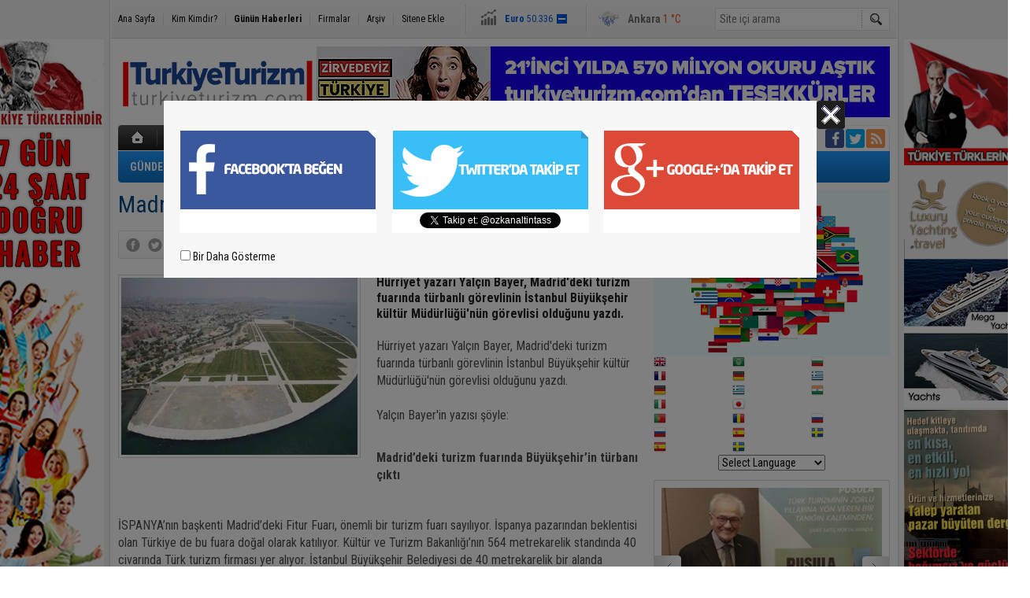

--- FILE ---
content_type: text/html; charset=UTF-8
request_url: https://www.turkiyeturizm.com/madriddeki-turbanli-buyuksehirin-8696h.htm
body_size: 11249
content:
<!DOCTYPE html>
<html lang="tr" itemscope itemtype="http://schema.org/NewsArticle">
<head>
<base href="https://www.turkiyeturizm.com/" target="_self"/>
<meta http-equiv="Content-Type" content="text/html; charset=UTF-8" />
<link rel="icon" href="/favicon.ico?1"> 
<meta http-equiv="Refresh" content="300" />
<title>Madrid&#039;deki türbanlı Büyükşehir&#039;in</title>
<meta name="description" content="Hürriyet yazarı Yalçın Bayer, Madrid&#039;deki turizm fuarında türbanlı görevlinin İstanbul Büyükşehir kültür Müdürlüğü&#039;nün görevlisi olduğunu yazdı." />
<link rel="canonical" href="https://www.turkiyeturizm.com/madriddeki-turbanli-buyuksehirin-8696h.htm" />
<link rel="amphtml" href="https://www.turkiyeturizm.com/service/amp/madriddeki-turbanli-buyuksehirin-8696h.htm">
<link rel="alternate" href="https://www.turkiyeturizm.com/mobi/madriddeki-turbanli-buyuksehirin-8696h.htm" media="only screen and (max-width: 640px)" />
<link rel="image_src" type="image/jpeg" href="https://www.turkiyeturizm.com/d/news/15775.jpg" />
<meta name="DC.date.issued" content="2008-02-01T22:35:03+02:00" />
<meta property="og:type" content="article" />
<meta property="og:site_name" content="Türkiye Turizm" />
<meta property="og:url" content="https://www.turkiyeturizm.com/madriddeki-turbanli-buyuksehirin-8696h.htm" />
<meta property="og:title" content="Madrid&#039;deki türbanlı Büyükşehir&#039;in" />
<meta property="og:description" content="Hürriyet yazarı Yalçın Bayer, Madrid&#039;deki turizm fuarında türbanlı görevlinin İstanbul Büyükşehir kültür Müdürlüğü&#039;nün görevlisi olduğunu yazdı." />
<meta property="og:image" content="https://www.turkiyeturizm.com/d/news/15775.jpg" />
<meta property="og:image:width" content="300" />
<meta property="og:image:height" content="225" />
<meta name="twitter:card" content="summary">
<meta name="twitter:image" content="https://www.turkiyeturizm.com/d/news/15775.jpg" />
<meta name="twitter:site" content="@ozkanaltintass">
<meta name="twitter:url" content="https://www.turkiyeturizm.com/madriddeki-turbanli-buyuksehirin-8696h.htm">
<meta name="twitter:title" content="Madrid&#039;deki türbanlı Büyükşehir&#039;in" />
<meta name="twitter:description" content="Hürriyet yazarı Yalçın Bayer, Madrid&#039;deki turizm fuarında türbanlı görevlinin İstanbul Büyükşehir kültür Müdürlüğü&#039;nün görevlisi olduğunu yazdı." />
<meta itemprop="thumbnailUrl" content="https://www.turkiyeturizm.com/d/news_t/15775.jpg" />
<meta itemprop="articleSection" content="MICE" />
<meta itemprop="dateCreated" content="2008-02-01T22:35:03+02:00" />
<meta itemprop="dateModified" content="2008-02-01T22:35:03+02:00" />
<meta itemprop="mainEntityOfPage" content="https://www.turkiyeturizm.com/madriddeki-turbanli-buyuksehirin-8696h.htm" />
<meta itemprop="headline" content="Bayer:Madrid’deki turizm fuarında Büyükşehir&#039;in türbanı çıktı" />
<link href="https://www.turkiyeturizm.com/s/style.css?200401.css" type="text/css" rel="stylesheet" />
<script type="text/javascript">var BURL="https://www.turkiyeturizm.com/"; var SURL="https://www.turkiyeturizm.com/s/"; var DURL="https://www.turkiyeturizm.com/d/";</script>
<script type="text/javascript" src="https://www.turkiyeturizm.com/s/function.js?200401.js"></script>
<!-- Global site tag (gtag.js) - Google Analytics -->
<script async src="https://www.googletagmanager.com/gtag/js?id=UA-2276308-1"></script>
<script>
  window.dataLayer = window.dataLayer || [];
  function gtag(){dataLayer.push(arguments);}
  gtag('js', new Date());

  gtag('config', 'UA-2276308-1');
</script>

<script async src="https://pagead2.googlesyndication.com/pagead/js/adsbygoogle.js?client=ca-pub-7047457924885284"
     crossorigin="anonymous"></script></head>
<body class="body_main">
<div class="CM_pageskin CM_pageskin_3"><div class="left"><div class="banner_code"><a href="https://www.turkiyeturizm.com" target="https://www.turkiyeturizm.com"><img src="https://www.turkiyeturizm.com/d/banner/ata2.20210301190533.jpg" width="160" height="110" alt=""/></a>
</br>

<img src="https://www.turkiyeturizm.com/d/banner/160x600.20210105145403.jpg" width="160" height="600" alt=""/></br>

<a href="https://www.turkiyeturizm.com" target="https://www.turkiyeturizm.com"><img src="https://www.turkiyeturizm.com/d/banner/reklam-2.20250316233838.jpg" width="150" height="317" alt=""/></a>

<a href="https://www.turkiyeturizm.com" target="https://www.turkiyeturizm.com"><img src="https://www.turkiyeturizm.com/d/banner/screenshot-2025-03-17-at-00.29.07.png" width="150" height="224" alt=""/></a>

<a href="https://www.kemerlihandeluxehotel.com/tr" target="https://www.kemerlihandeluxehotel.com/tr"><img src="https://www.turkiyeturizm.com/d/banner/screenshot-2025-03-17-at-00.31.36.20250317003606.png" width="150" height="272" alt=""/></a></div></div><div class="right"><div class="banner_code"><img src="https://www.turkiyeturizm.com/d/banner/ata.20180520155833.jpg" width="160" height="160" alt=""/>
<div style="width: 100%; height: 5px;"></div>
<img src="https://www.turkiyeturizm.com/d/banner/yachtcopy.png" width="150" height="300" alt=""/>


<a href="https://www.turkiyeturizm.com" target="https://www.turkiyeturizm.com"><img src="https://www.turkiyeturizm.com/d/banner/reklam-2.20250316233838.jpg" width="150" height="317" alt=""/></a>

<a href=""><img src="https://www.turkiyeturizm.com/d/banner/heritage.jpg" width="150" height="150" border="0" alt=""/></a>
<div style="width: 100%; height: 5px;"></div>

<a href=""><img src="https://www.turkiyeturizm.com/d/banner/1458616_10151949367973190_1438248435_n.jpg" width="150" height="150" border="0" alt=""/></a>
<div style="width: 100%; height: 5px;"></div>

<script async src="https://pagead2.googlesyndication.com/pagead/js/adsbygoogle.js?client=ca-pub-7047457924885284"
     crossorigin="anonymous"></script>
<!-- Sag kolon esnek-web/amp -->
<ins class="adsbygoogle"
     style="display:block"
     data-ad-client="ca-pub-7047457924885284"
     data-ad-slot="2109797176"
     data-ad-format="auto"
     data-full-width-responsive="true"></ins>
<script>
     (adsbygoogle = window.adsbygoogle || []).push({});
</script>

<a href="https://www.turkiyeturizm.com" target="https://www.turkiyeturizm.com"><img src="https://www.turkiyeturizm.com/d/banner/58-585143_family2-tourist-family-png-transparent-png.jpg" width="150" height="120" alt=""/></a></div></div></div><div class="main_container"><div class="base_outer clearfix"><div class="base_topbar base_position"><ul class="quick_launch"><li class="parent"><a href="https://www.turkiyeturizm.com/./" target="_self">Ana Sayfa</a></li><li class="sep"></li><li class="parent"><a href="https://www.turkiyeturizm.com/biyografi.htm" target="_self">Kim Kimdir?</a></li><li class="sep"></li><li class="sole"><a href="https://www.turkiyeturizm.com/gunun-haberleri.htm" target="_self">Günün Haberleri</a></li><li class="sep"></li><li class="parent"><a href="https://www.turkiyeturizm.com/firma-rehberi.htm" target="_self">Firmalar</a></li><li class="sep"></li><li class="parent"><a href="https://www.turkiyeturizm.com/search_result.php" target="_self">Arşiv</a></li><li class="sep"></li><li class="parent"><a href="https://www.turkiyeturizm.com/sitene-ekle.htm" target="_self">Sitene Ekle</a></li></ul><div class="currency_slider" id="currency_slider"><div class="viewport"><ul class="overview"><li class="up"><span><b>BIST</b> 12200.95</span></li><li class="oops"><span><b>Altın</b> 6121.517</span></li><li class="oops"><span><b>Dolar</b> 43.0386</span></li><li class="oops"><span><b>Euro</b> 50.336</span></li></ul></div></div><div class="weather_slider" id="weather_slider"><div class="viewport"><ul class="overview"><li style="background-position: -3px -783px;"><span>İstanbul</span> 4 °C</li><li style="background-position: -3px -348px;"><span>Ankara</span> 1 °C</li><li style="background-position: -3px -783px;"><span>Antalya</span> 7 °C</li></ul></div></div><form action="search_result.php" method="get"><input class="search_input" type="text" name="search_key" placeholder="Site içi arama" /><input class="search_button" type="submit" value="" /></form></div></div><div class="base_outer clearfix"><div class="base_top base_position"><div class="logo"><a href="https://www.turkiyeturizm.com/" rel="home"><img src="https://www.turkiyeturizm.com/s/i/logo.png" alt="Türkiye Turizm" width="250" height="100" /></a></div><div class="banner"><div class="inner" id="banner_logo_side"><a href="https://www.turkiyeturizm.com" target="https://www.turkiyeturizm.com"><img src="https://www.turkiyeturizm.com/d/banner/banner-26.jpg" width="728" height="90" alt=""/></a></div></div><div class="nav-mini"><a href="https://www.turkiyeturizm.com/" title="Anasayfa" rel="home"></a></div><div class="nav-mini-2"><a href="https://www.turkiyeturizm.com/foto-galeri.htm" title="Foto Galeri"></a><a href="https://www.turkiyeturizm.com/video-galeri.htm" title="Video Galeri"></a></div><div class="last_min" id="last_min"><div class="viewport"><ul class="overview"><li><a href="https://www.turkiyeturizm.com/cine-vize-muafiyeti-var-hindistana-neden-yok-79342h.htm">Çin’e vize muafiyeti var, Hindistan’a neden yok?</a></li><li><a href="https://www.turkiyeturizm.com/side-yerli-ve-yabanci-film-cekim-platosu-oldu-79341h.htm">Side yerli ve yabancı film çekim platosu oldu</a></li><li><a href="https://www.turkiyeturizm.com/otellerde-yangin-guvenligi-suresi-31-mayisa-kadar-uzatildi-79340h.htm">Otellerde Yangın Güvenliği süresi 31 Mayıs'a kadar uzatıldı</a></li><li><a href="https://www.turkiyeturizm.com/airbus-a380-kabinde-yolcu-konforunu-en-ust-duzeye-cikardi-79339h.htm">Airbus A380, kabinde yolcu konforunu en üst düzeye çıkardı</a></li><li><a href="https://www.turkiyeturizm.com/oman-air-ruanda-ile-afrikaya-havayolu-koprusu-kuruyor-79338h.htm">Oman Air, Ruanda ile Afrika'ya havayolu köprüsü kuruyor</a></li><li><a href="https://www.turkiyeturizm.com/dunyanin-disardan-gelenlere-yasakli-adalari-var-79337h.htm">Dünyanın dışardan gelenlere yasaklı adaları var</a></li><li><a href="https://www.turkiyeturizm.com/uludag-turu-ulasim-maliyeti-otel-fiyatini-gecti-79336h.htm">Uludağ turu ulaşım maliyeti, otel fiyatını geçti!</a></li><li><a href="https://www.turkiyeturizm.com/hollanda-turizm-fuarina-katilmayan-turkiye-sasirtti-79335h.htm">Hollanda Turizm Fuarı’na katılmayan Türkiye şaşırttı</a></li><li><a href="https://www.turkiyeturizm.com/kurulan-her-3-sirketten-1i-kapaniyor-79334h.htm">Kurulan her 3 şirketten 1'i kapanıyor</a></li><li><a href="https://www.turkiyeturizm.com/antalya-basini-turizm-sehrini-dunyaya-tanitiyor-79333h.htm">Antalya basını turizm şehrini dünyaya tanıtıyor</a></li><li><a href="https://www.turkiyeturizm.com/elite-world-prida-iletisim-odullerinin-mekan-sponsoru-oldu-79332h.htm">Elite World, PRİDA İletişim Ödülleri’nin Mekân Sponsoru Oldu</a></li><li><a href="https://www.turkiyeturizm.com/raymar-hotels-mardin-genel-muduru-salih-kizilcik-oldu-79331h.htm">Raymar Hotels Mardin Genel Müdürü Salih Kızılcık oldu</a></li><li><a href="https://www.turkiyeturizm.com/oceania-cruises-yalnizyetiskin-misafirleri-agirlayacak-79330h.htm">Oceania Cruises, yalnız yetişkin misafirleri ağırlayacak</a></li><li><a href="https://www.turkiyeturizm.com/zafer-havalimaninda-yuzde-97lik-sapma-bunun-adi-soygun-79329h.htm">Zafer Havalimanı'nda yüzde 97'lik sapma: Bunun adı soygun!</a></li><li><a href="https://www.turkiyeturizm.com/gelecegin-enerjisi-ruzgarin-hafizasinda-79327h.htm">Geleceğin enerjisi, rüzgarın hafızasında</a></li></ul></div></div><div class="social"><a style="background-color: #3b5998" href="altintasozkan" rel="nofollow" target="_blank" title="Facebook ile takip et"><i class="icon-facebook"></i></a><a style="background-color: #00abf1" href="https://twitter.com/ozkanaltintass" rel="nofollow" target="_blank" title="Twitter ile takip et"><i class="icon-twitter"></i></a><a style="background-color: #ff9954" href="https://www.turkiyeturizm.com/rss/" target="_blank" title="RSS, News Feed, Haber Beslemesi"><i class="icon-rss"></i></a></div><ul class="nav"><li class="sep2"></li><li class="item parent" data-value="3"><a class="inr" href="https://www.turkiyeturizm.com/gundem-haberleri-3hk.htm" target="_self"><span>GÜNDEM</span></a><div class="subnav"><div class="inr"><div class="ani"><img src="https://www.turkiyeturizm.com/s/i/loading.gif" width="220" height="19" alt="" /></div></div><div class="btm"></div></div></li><li class="sep"></li><li class="item parent" data-value="5"><a class="inr" href="https://www.turkiyeturizm.com/konaklama-haberleri-5hk.htm" target="_self"><span>KONAKLAMA</span></a><div class="subnav"><div class="inr"><div class="ani"><img src="https://www.turkiyeturizm.com/s/i/loading.gif" width="220" height="19" alt="" /></div></div><div class="btm"></div></div></li><li class="sep"></li><li class="item parent" data-value="6"><a class="inr" href="https://www.turkiyeturizm.com/acenteler-haberleri-6hk.htm" target="_self"><span>ACENTELER</span></a><div class="subnav"><div class="inr"><div class="ani"><img src="https://www.turkiyeturizm.com/s/i/loading.gif" width="220" height="19" alt="" /></div></div><div class="btm"></div></div></li><li class="sep"></li><li class="item parent" data-value="7"><a class="inr" href="https://www.turkiyeturizm.com/ulastirma-haberleri-7hk.htm" target="_self"><span>ULAŞTIRMA</span></a><div class="subnav"><div class="inr"><div class="ani"><img src="https://www.turkiyeturizm.com/s/i/loading.gif" width="220" height="19" alt="" /></div></div><div class="btm"></div></div></li><li class="sep"></li><li class="item parent" data-value="11"><a class="inr" href="https://www.turkiyeturizm.com/yeme-icme-haberleri-11hk.htm" target="_self"><span>YEME İÇME</span></a><div class="subnav"><div class="inr"><div class="ani"><img src="https://www.turkiyeturizm.com/s/i/loading.gif" width="220" height="19" alt="" /></div></div><div class="btm"></div></div></li><li class="sep"></li><li class="item parent" data-value="9"><a class="inr" href="https://www.turkiyeturizm.com/gezi-haberleri-9hk.htm" target="_self"><span>GEZİ</span></a><div class="subnav"><div class="inr"><div class="ani"><img src="https://www.turkiyeturizm.com/s/i/loading.gif" width="220" height="19" alt="" /></div></div><div class="btm"></div></div></li><li class="sep"></li><li class="item parent" data-value="12"><a class="inr" href="https://www.turkiyeturizm.com/dernekler-haberleri-12hk.htm" target="_self"><span>DERNEKLER</span></a><div class="subnav"><div class="inr"><div class="ani"><img src="https://www.turkiyeturizm.com/s/i/loading.gif" width="220" height="19" alt="" /></div></div><div class="btm"></div></div></li><li class="sep"></li><li class="item parent" data-value="4"><a class="inr" href="https://www.turkiyeturizm.com/mice-haberleri-4hk.htm" target="_self"><span>MICE</span></a><div class="subnav"><div class="inr"><div class="ani"><img src="https://www.turkiyeturizm.com/s/i/loading.gif" width="220" height="19" alt="" /></div></div><div class="btm"></div></div></li><li class="sep"></li><li class="item parent" data-value="10"><a class="inr" href="https://www.turkiyeturizm.com/turizm-haberleri-10hk.htm" target="_self"><span>TURİZM</span></a><div class="subnav"><div class="inr"><div class="ani"><img src="https://www.turkiyeturizm.com/s/i/loading.gif" width="220" height="19" alt="" /></div></div><div class="btm"></div></div></li><li class="sep"></li><li class="item parent" data-value="8"><a class="inr" href="https://www.turkiyeturizm.com/kurumsal-haberleri-8hk.htm" target="_self"><span>KURUMSAL</span></a><div class="subnav"><div class="inr"><div class="ani"><img src="https://www.turkiyeturizm.com/s/i/loading.gif" width="220" height="19" alt="" /></div></div><div class="btm"></div></div></li><li class="sep"></li></ul></div></div><div class="base_outer"><div id="base" class="base base_position clearfix"><div id="base_middle" class="base_middle"><div class="middle_content_title"><h1 itemprop="name">Madrid'deki türbanlı Büyükşehir'in</h1></div><div class="middle_content_top"><div class="top_social"><script type="text/javascript">showBookmark3();</script></div><div class="nav" itemscope itemtype="http://data-vocabulary.org/Breadcrumb"><a itemprop="url" href="https://www.turkiyeturizm.com/" rel="home"><span itemprop="title">Ana Sayfa</span></a><span itemprop="child" itemscope itemtype="http://data-vocabulary.org/Breadcrumb">&raquo; <a itemprop="url" href="https://www.turkiyeturizm.com/mice-haberleri-4hk.htm" rel="self"><span itemprop="title">MICE</span></a></span></div><div class="text_size"><img src="https://www.turkiyeturizm.com/s/i/1x1.gif" onclick="changeFontSize('#news_content', 'd');" title="Yazıyı küçült" width="24" height="18" alt="" /><img src="https://www.turkiyeturizm.com/s/i/1x1.gif" onclick="changeFontSize('#news_content', 'u');" title="Yazıyı büyüt" width="24" height="18" alt="" /></div><div class="tools"><a class="go_send" rel="nofollow" href="javascript:void(0)" onclick="return openPopUp_520x390('https://www.turkiyeturizm.com/send_to_friend.php?type=1&amp;id=8696');" title="Arkadaşına Gönder"></a><a class="go_print" rel="nofollow" href="javascript:void(0)" onclick="return openPopUp_670x500('https://www.turkiyeturizm.com/print.php?type=1&amp;id=8696')" title="Yazdır"></a></div><div class="top_date" itemprop="datePublished" content="2008-02-02T09:30:00+02:00">02.02.2008 09:30</div></div><div class="middle_content"><div class="news_detail"><div class="side_detail"><img itemprop="image" class="image" src="https://www.turkiyeturizm.com/d/news/15775.jpg" alt="Madrid&#039;deki türbanlı Büyükşehir&#039;in" width="300" height="225" /></div><div itemprop="description" class="short_content">Hürriyet yazarı Yalçın Bayer, Madrid'deki turizm fuarında türbanlı görevlinin İstanbul Büyükşehir kültür Müdürlüğü'nün görevlisi olduğunu yazdı.</div><div itemprop="articleBody" id="news_content" class="text_content"><p class="MsoNoSpacing" style="MARGIN: 0cm 0cm 0pt"><font>Hürriyet yazarı Yalçın Bayer, Madrid'deki turizm fuarında türbanlı görevlinin İstanbul Büyükşehir kültür Müdürlüğü'nün görevlisi olduğunu yazdı. <br><br></font><font>Yalçın Bayer'in yazısı şöyle:<br></font></p>
<p class="MsoNoSpacing" style="MARGIN: 0cm 0cm 0pt"><?xml:namespace prefix = o ns = "urn:schemas-microsoft-com:office:office" /></p>
<p><font> </font></p>
<font><strong>Madrid’deki turizm fuarında Büyükşehir’in türbanı çıktı<p></p></strong></font>
<p class="MsoNoSpacing" style="MARGIN: 0cm 0cm 0pt"></p>
<p><font><strong> </strong></font></p>
<p class="MsoNoSpacing" style="MARGIN: 0cm 0cm 0pt"><font>İSPANYA’nın başkenti Madrid’deki Fitur Fuarı, önemli bir turizm fuarı sayılıyor. İspanya pazarından beklentisi olan Türkiye de bu fuara doğal olarak katılıyor. Kültür ve Turizm Bakanlığı’nın 564 metrekarelik standında 40 civarında Türk turizm firması yer alıyor. İstanbul Büyükşehir Belediyesi de 40 metrekarelik bir alanda İstanbul’u tanıtıyor.<p></p></font></p>
<p class="MsoNoSpacing" style="MARGIN: 0cm 0cm 0pt"></p>
<p><font> </font></p>
<p class="MsoNoSpacing" style="MARGIN: 0cm 0cm 0pt"><font>Başbakan’ın İspanya’da ünlü ’türban’ açıklamasından sonra Anayasa değişikliği gündeme oturmuşken, Büyükşehir’in standında ilk kez türbanlı bir görevli de yer alıyor. Turizmgazetesi.com’un haberine göre, önceki günkü manzara, katılımcılar arasında şaşkınlık yaratıyor. Stanttan bilgi almaya gelenlere broşür dağıtıp bilgi veren türbanlı kadın, diğer Türk katılımcılar tarafından tepkiyle karşılanıyor. Bunun üzerine stantta bulunan kişinin görevli değil heyetteki bir kişinin misafiri olduğu iddia ediliyor. Ve daha sonra ortadan kayboluyor.<p></p></font></p>
<p class="MsoNoSpacing" style="MARGIN: 0cm 0cm 0pt"></p>
<p><font> </font></p>
<p class="MsoNoSpacing" style="MARGIN: 0cm 0cm 0pt"><font>Meclis 1. Başkan Vekili Ahmet Selamet başkanlığındaki Büyükşehir heyetini, Kültür-Sosyal İşler Dairesi Başkanı Hüseyin Öztürk, Başkan Danışmanı ve Turizm Atölyesi Başkanı Tülin Ersöz, Kültür AŞ Genel Müdürü Nevzat Bayhan ve Turizm Müdürlüğü Yardımcısı Nurgül Yavuz temsil ediyor. Vali Yardımcısı Güven Taşbaşı bu durum karşısında sıkıntı yaşıyor.<p></p></font></p>
<p class="MsoNoSpacing" style="MARGIN: 0cm 0cm 0pt"></p>
<p><font> </font></p>
<p class="MsoNoSpacing" style="MARGIN: 0cm 0cm 0pt"><font>Büyükşehir Belediyesi’nin geçen aylardaki Londra, Selanik ve Utrech turizm fuarlarında türbanlı bir personel yer almamış. Peki şimdi neden bu gösteri?<p></p></font></p>
<p class="MsoNoSpacing" style="MARGIN: 0cm 0cm 0pt"></p>
<p><font> </font></p>
<p class="MsoNoSpacing" style="MARGIN: 0cm 0cm 0pt"><font>’Dincilik pazarı’ turizme de girerse, Allah sonumuzu hayretsin ama hayır edecek bir şey de kalmıyor galiba.</font></p></div><div class="clear"></div><div class="read_count" itemprop="interactionCount">Bu haber toplam 0 defa okunmuştur</div></div><script type="text/javascript">showBookmark5("altintasozkan", "ozkanaltintass");</script><div class="latest_gallery"><div class="caption">SON EKLENEN <span>GALERİLER</span></div><ul class="content"></ul></div><div class="middle_sub_page_title"><span>Diğer Haberler</span></div><div class="news_set"><div class="inner clearfix"><div><a class="image" href="https://www.turkiyeturizm.com/side-yerli-ve-yabanci-film-cekim-platosu-oldu-79341h.htm"><img src="https://www.turkiyeturizm.com/d/news_t/53216.jpg" alt="Side yerli ve yabancı film çekim platosu oldu" width="210" height="157" /></a><a class="content" href="https://www.turkiyeturizm.com/side-yerli-ve-yabanci-film-cekim-platosu-oldu-79341h.htm"><span>Side yerli ve yabancı film çekim platosu oldu</span>Manavgat Şelalesi'nde 1970 ile 1985 yıllarında Türk sinemasının vazgeçilmez platosu Manavgat Şelalesi olurken yerli ve yabancı filmlerin platosu Side Antik Kent oldu. </a></div><div><a class="image" href="https://www.turkiyeturizm.com/hollanda-turizm-fuarina-katilmayan-turkiye-sasirtti-79335h.htm"><img src="https://www.turkiyeturizm.com/d/news_t/53202.jpg" alt="Hollanda Turizm Fuarı’na katılmayan Türkiye şaşırttı" width="210" height="157" /></a><a class="content" href="https://www.turkiyeturizm.com/hollanda-turizm-fuarina-katilmayan-turkiye-sasirtti-79335h.htm"><span>Hollanda Turizm Fuarı’na katılmayan Türkiye şaşırttı</span>Hollanda’nın Utrecht kentinde düzenlenen Utrecht Turizm Fuarı’nda Türkiye yoktu. Türkiye standını bulamayan ziyaretçiler, Yunanistan, Güney Kıbrıs ve Bulgaristan standına akın ettiler.</a></div><div><a class="image" href="https://www.turkiyeturizm.com/fitur-lingua-turizmin-gucu-dilin-onemine-odaklanacak-79321h.htm"><img src="https://www.turkiyeturizm.com/d/news_t/53181.jpg" alt="FITUR Lingua, turizmin gücü dilin önemine odaklanacak" width="210" height="157" /></a><a class="content" href="https://www.turkiyeturizm.com/fitur-lingua-turizmin-gucu-dilin-onemine-odaklanacak-79321h.htm"><span>FITUR Lingua, turizmin gücü dilin önemine odaklanacak</span>FITUR'un FEDELE ile işbirliği içinde düzenlediği bu bölüm, dil turizminin destinasyonların uluslararası tanıtımındaki değerini ve kültürel ve eğitimsel teklifin gelişimine katkısını yansıtacaktır.</a></div><div><a class="image" href="https://www.turkiyeturizm.com/toplumsal-kaynasmanin-adresi-folklorik-deve-guresi-79316h.htm"><img src="https://www.turkiyeturizm.com/d/news_t/53173.jpg" alt="Toplumsal kaynaşmanın adresi; Folklorik Deve Güreşi!" width="210" height="157" /></a><a class="content" href="https://www.turkiyeturizm.com/toplumsal-kaynasmanin-adresi-folklorik-deve-guresi-79316h.htm"><span>Toplumsal kaynaşmanın adresi; Folklorik Deve Güreşi!</span>Türkiye turizminin başkenti Antalya'da ilk deve güreşinin yapıldığı tam resimi olarak bilinmesede 1976 yılında Noel Baba'nın memleketi Demre(Kale) ilçesinde yapıldığı söyleniyor.</a></div><div><a class="image" href="https://www.turkiyeturizm.com/boot-dusseldorf-2026-mottosu-suyu-seviyoruz-79293h.htm"><img src="https://www.turkiyeturizm.com/d/news_t/53119.jpg" alt="Boot Düsseldorf 2026, mottosu ‘’Suyu Seviyoruz‘’" width="210" height="157" /></a><a class="content" href="https://www.turkiyeturizm.com/boot-dusseldorf-2026-mottosu-suyu-seviyoruz-79293h.htm"><span>Boot Düsseldorf 2026, mottosu ‘’Suyu Seviyoruz‘’</span>Boot Düsseldorf 2026, ‘’Suyu Seviyoruz‘’ mottosuyle 17-25 Ocak’da 120 ülkeden 200.000'den fazla ziyaretçi ve 67 ülkeden 1.500'den fazla katılımcıyla yapılıyor</a></div><div><a class="image" href="https://www.turkiyeturizm.com/techno-293-sampiyonalari-focada-duzenlenecek-79289h.htm"><img src="https://www.turkiyeturizm.com/d/news_t/53111.jpg" alt="Techno 293 şampiyonaları Foça’da düzenlenecek" width="210" height="157" /></a><a class="content" href="https://www.turkiyeturizm.com/techno-293-sampiyonalari-focada-duzenlenecek-79289h.htm"><span>Techno 293 şampiyonaları Foça’da düzenlenecek</span>Techno 293 Sınıfı Türkiye Yelken Ligi 2. Ayak yarışları 19–23 Ocak 2026, 3. Ayak yarışları ise 10–14 Mart 2026 tarihlerinde İzmir’in Foça ilçesinde gerçekleştirilecek</a></div></div></div><div class="news_list_view"><li><a href="https://www.turkiyeturizm.com/elmalili-hamdi-yazir-muzesini-13-bin-kisi-ziyaret-etti-79285h.htm">Elmalılı Hamdi Yazır Müzesini 13 bin kişi ziyaret etti</a><span class="date">02 Ocak 2026 Cuma 09:00</span></li><li><a href="https://www.turkiyeturizm.com/alanya-dokumalari-turizme-kazandiriliyor-79280h.htm">Alanya Dokumaları turizme kazandırılıyor!</a><span class="date">01 Ocak 2026 Perşembe 13:00</span></li><li><a href="https://www.turkiyeturizm.com/1-200-etkinlik600-bin-sanatsever-2025i-tamamladi-79279h.htm">1.200 Etkinlik 600 Bin Sanatsever, 2025’i Tamamladı!</a><span class="date">01 Ocak 2026 Perşembe 12:00</span></li><li><a href="https://www.turkiyeturizm.com/kent-bellegi-merkezi-alanyanin-tarihine-isik-tutuyor-79244h.htm">Kent Belleği Merkezi Alanya&#039;nın tarihine ışık tutuyor</a><span class="date">29 Aralık 2025 Pazartesi 23:00</span></li><li><a href="https://www.turkiyeturizm.com/ultra-maratonuna-41-ulkeden-bin-700-sporcu-katildi-79243h.htm">Ultra Maratonu&#039;na 41 ülkeden bin 700 sporcu katıldı</a><span class="date">29 Aralık 2025 Pazartesi 22:00</span></li><li><a href="https://www.turkiyeturizm.com/bodrumda-mandalin-festivali-renkli-anlara-sahne-oldu-79238h.htm">Bodrum&#039;da Mandalin Festivali renkli anlara sahne oldu</a><span class="date">29 Aralık 2025 Pazartesi 17:00</span></li><li><a href="https://www.turkiyeturizm.com/troya-muzesi-denizcilik-sergi-alani-acildi-79234h.htm">Troya Müzesi Denizcilik Sergi Alanı Açıldı</a><span class="date">29 Aralık 2025 Pazartesi 16:00</span></li><li><a href="https://www.turkiyeturizm.com/ugffden-gastronomi-ve-sinema-odakli-etkinlikler-79201h.htm">UGFF&#039;den gastronomi ve sinema odaklı etkinlikler</a><span class="date">28 Aralık 2025 Pazar 09:00</span></li><li><a href="https://www.turkiyeturizm.com/tour-de-francein-letape-2026-kayitlari-basladi-79194h.htm">Tour de France’ın L’Étape, 2026 kayıtları başladı</a><span class="date">27 Aralık 2025 Cumartesi 15:00</span></li><li><a href="https://www.turkiyeturizm.com/fitur-4all-2026-kuresel-donusumde-liderligini-pekistiriyor-79176h.htm">FITUR 4all 2026, küresel dönüşümde liderliğini pekiştiriyor</a><span class="date">23 Aralık 2025 Salı 20:00</span></li></div></div></div><div id="base_side" class="base_side"><div class="banner side_banner"><a href="https://www.turkiyeturizm.com" target="blank"><img src="https://www.turkiyeturizm.com/d/banner/language.20240810104308.jpg" width="300" height="210" alt=""/></a>

<!-- GTranslate: https://gtranslate.io/ -->
<a href="#" onclick="doGTranslate('tr|en');return false;" title="English" class="gflag nturl" style="background-position:-0px -0px;"><img src="//gtranslate.net/flags/blank.png" height="16" width="16" alt="English" /></a><a href="#" onclick="doGTranslate('tr|fr');return false;" title="French" class="gflag nturl" style="background-position:-200px -100px;"><img src="//gtranslate.net/flags/blank.png" height="16" width="16" alt="French" /></a><a href="#" onclick="doGTranslate('tr|de');return false;" title="German" class="gflag nturl" style="background-position:-300px -100px;"><img src="//gtranslate.net/flags/blank.png" height="16" width="16" alt="German" /></a><a href="#" onclick="doGTranslate('tr|it');return false;" title="Italian" class="gflag nturl" style="background-position:-600px -100px;"><img src="//gtranslate.net/flags/blank.png" height="16" width="16" alt="Italian" /></a><a href="#" onclick="doGTranslate('tr|pt');return false;" title="Portuguese" class="gflag nturl" style="background-position:-300px -200px;"><img src="//gtranslate.net/flags/blank.png" height="16" width="16" alt="Portuguese" /></a><a href="#" onclick="doGTranslate('tr|ru');return false;" title="Russian" class="gflag nturl" style="background-position:-500px -200px;"><img src="//gtranslate.net/flags/blank.png" height="16" width="16" alt="Russian" /></a><a href="#" onclick="doGTranslate('tr|es');return false;" title="Spanish" class="gflag nturl" style="background-position:-600px -200px;"><img src="//gtranslate.net/flags/blank.png" height="16" width="16" alt="Spanish" /></a>

<style type="text/css">
<!--
a.gflag {vertical-align:middle;font-size:16px;padding:1px 0;background-repeat:no-repeat;background-image:url(//gtranslate.net/flags/16.png);}
a.gflag img {border:0;}
a.gflag:hover {background-image:url(//gtranslate.net/flags/16a.png);}
-->
</style>

<br /><select onchange="doGTranslate(this);"><option value="">Select Language</option><option value="tr|ar">Arabic</option><option value="tr|zh-CN">Chinese (Simplified)</option><option value="tr|en">English</option><option value="tr|fr">French</option><option value="tr|de">German</option><option value="tr|el">Greek</option><option value="tr|it">Italian</option><option value="tr|fa">Persian</option><option value="tr|pt">Portuguese</option><option value="tr|ru">Russian</option><option value="tr|es">Spanish</option><option value="tr|tr">Turkish</option></select>

<script type="text/javascript">
/* <![CDATA[ */
if(top.location!=self.location)top.location=self.location;
window['_tipoff']=function(){};window['_tipon']=function(a){};
function doGTranslate(lang_pair) {if(lang_pair.value)lang_pair=lang_pair.value;if(location.hostname!='translate.googleusercontent.com' && lang_pair=='tr|tr')return;else if(location.hostname=='translate.googleusercontent.com' && lang_pair=='tr|tr')location.href=unescape(gfg('u'));else if(location.hostname!='translate.googleusercontent.com' && lang_pair!='tr|tr')location.href='https://translate.google.com/translate?client=tmpg&hl=en&langpair='+lang_pair+'&u='+escape(location.href);else location.href='https://translate.google.com/translate?client=tmpg&hl=en&langpair='+lang_pair+'&u='+unescape(gfg('u'));}
function gfg(name) {name=name.replace(/[[]/,"\[").replace(/[]]/,"\]");var regexS="[?&]"+name+"=([^&#]*)";var regex=new RegExp(regexS);var results=regex.exec(location.href);if(results==null)return "";return results[1];}
/* ]]> */
</script></div><div class="headline_side" id="headline_side"><div class="viewport"><ul class="overview"><li><a href="https://www.turkiyeturizm.com/dedeman-hospitalityin-2026-yili-hedefi-130-milyon-ciro-79161h.htm"><img src="https://www.turkiyeturizm.com/d/news/52869.jpg" alt="Dedeman Hospitality’ın 2026 yılı hedefi 130 milyon ciro" width="280" height="210" /><span class="title_bck"></span><span class="title">Dedeman Hospitality’ın 2026 yılı hedefi 130 milyon ciro</span></a></li><li><a href="https://www.turkiyeturizm.com/talha-camasta-pusula-ile-kitap-yazanlar-arasina-girdi-79066h.htm"><img src="https://www.turkiyeturizm.com/s/i/1x1.gif" data-src="https://www.turkiyeturizm.com/d/news/52670.jpg" alt="Talha Çamaş’ta “Pusula” ile kitap yazanlar arasına girdi" width="280" height="210" /><span class="title_bck"></span><span class="title">Talha Çamaş’ta “Pusula” ile kitap yazanlar arasına girdi</span></a></li><li><a href="https://www.turkiyeturizm.com/girit-evi-sidede-giritli-yasami-ve-turizmine-isik-tutuyor-78995h.htm"><img src="https://www.turkiyeturizm.com/s/i/1x1.gif" data-src="https://www.turkiyeturizm.com/d/news/52530.jpg" alt="Girit Evi Side&#039;de Giritli yaşamı ve turizmine ışık tutuyor!" width="280" height="210" /><span class="title_bck"></span><span class="title">Girit Evi Side'de Giritli yaşamı ve turizmine ışık tutuyor!</span></a></li><li><a href="https://www.turkiyeturizm.com/seyahat-dunyasi-en-sevilen-gelenegini-kurtarabilir-mi-78986h.htm"><img src="https://www.turkiyeturizm.com/s/i/1x1.gif" data-src="https://www.turkiyeturizm.com/d/news/52509.jpg" alt="Seyahat dünyası en sevilen geleneğini kurtarabilir mi?" width="280" height="210" /><span class="title_bck"></span><span class="title">Seyahat dünyası en sevilen geleneğini kurtarabilir mi?</span></a></li><li><a href="https://www.turkiyeturizm.com/korfez-ulkeleri-gazetecileri-istanbulu-yeniden-kesfetti-78642h.htm"><img src="https://www.turkiyeturizm.com/s/i/1x1.gif" data-src="https://www.turkiyeturizm.com/d/news/51808.jpg" alt="Körfez ülkeleri gazetecileri İstanbul’u yeniden keşfetti" width="280" height="210" /><span class="title_bck"></span><span class="title">Körfez ülkeleri gazetecileri İstanbul’u yeniden keşfetti</span></a></li><li><a href="https://www.turkiyeturizm.com/turizmde-kalitenin-simgesi-skalite-25-odulleri-verildi-78508h.htm"><img src="https://www.turkiyeturizm.com/s/i/1x1.gif" data-src="https://www.turkiyeturizm.com/d/news/51523.jpg" alt="Turizmde kalitenin simgesi, “Skalite ‘25” ödülleri verildi" width="280" height="210" /><span class="title_bck"></span><span class="title">Turizmde kalitenin simgesi, “Skalite ‘25” ödülleri verildi</span></a></li><li><a href="https://www.turkiyeturizm.com/kongreye-ulasim-ve-konaklamayi-tursab-karsilayacak-78421h.htm"><img src="https://www.turkiyeturizm.com/s/i/1x1.gif" data-src="https://www.turkiyeturizm.com/d/news/51325.jpg" alt="Kongreye ulaşım ve konaklamayı TÜRSAB karşılayacak" width="280" height="210" /><span class="title_bck"></span><span class="title">Kongreye ulaşım ve konaklamayı TÜRSAB karşılayacak</span></a></li><li><a href="https://www.turkiyeturizm.com/wtm-london-2025te-nitelikli-alici-sayisinda-11lik-artis-78388h.htm"><img src="https://www.turkiyeturizm.com/s/i/1x1.gif" data-src="https://www.turkiyeturizm.com/d/news/45968.jpg" alt="WTM London 2025&#039;te nitelikli alıcı sayısında %11&#039;lik artış" width="280" height="210" /><span class="title_bck"></span><span class="title">WTM London 2025'te nitelikli alıcı sayısında %11'lik artış</span></a></li><li><a href="https://www.turkiyeturizm.com/amerikanin-irani-bombalama-maliyeti-100-milyar-dolar-77680h.htm"><img src="https://www.turkiyeturizm.com/s/i/1x1.gif" data-src="https://www.turkiyeturizm.com/d/news/49767.jpg" alt="Amerika’nın İran’ı bombalama maliyeti 100 milyar dolar" width="280" height="210" /><span class="title_bck"></span><span class="title">Amerika’nın İran’ı bombalama maliyeti 100 milyar dolar</span></a></li><li><a href="https://www.turkiyeturizm.com/12-gunluk-savasin-israil-ve-irana-maliyeti-nedir-77679h.htm"><img src="https://www.turkiyeturizm.com/s/i/1x1.gif" data-src="https://www.turkiyeturizm.com/d/news/49765.jpg" alt="12 günlük savaşın İsrail ve İran&#039;a maliyeti nedir?" width="280" height="210" /><span class="title_bck"></span><span class="title">12 günlük savaşın İsrail ve İran'a maliyeti nedir?</span></a></li></ul></div><div class="buttons prev" title="Geri"></div><div class="buttons next" title="İleri"></div></div><div class="banner side_banner"><div style="width: 100%; height: 5px;"></div>
<ahref="https://www.youtube.com/channel/UCH7ppYgg2ULhzMRSuCsL9mQ/" target="blank"><img src="https://www.turkiyeturizm.com/d/banner/ozkan-banner-1.jpg" width="300" height="300" alt=""/></a></div><div class="gallery_side gallery_side_photo"><a class="caption" href="https://www.turkiyeturizm.com/foto-galeri.htm">FOTO GALERİ</a><div class="items"><div class="viewport"><ul class="overview"><li><a href="https://www.turkiyeturizm.com/best-all-inclusive-resorts-in-europe-revealed-8g.htm"><img src="https://www.turkiyeturizm.com/d/gallery/8_s.jpg" alt="Best all-inclusive resorts in Europe revealed" width="280" height="208" /><span class="tl"></span><span class="title">Best all-inclusive resorts in Europe revealed</span></a></li><li><a href="https://www.turkiyeturizm.com/avrupada-anti-turizm-kavrami-buyuyor-7g.htm"><img src="https://www.turkiyeturizm.com/d/gallery/7_s.jpg" alt="Avrupa&#039;da anti-turizm kavramı büyüyor" width="280" height="208" /><span class="tl"></span><span class="title">Avrupa'da anti-turizm kavramı büyüyor</span></a></li><li><a href="https://www.turkiyeturizm.com/ordu-giresun-havalimani-4g.htm"><img src="https://www.turkiyeturizm.com/d/gallery/4_s.jpg" alt="Ordu-Giresun Havalimanı" width="280" height="208" /><span class="tl"></span><span class="title">Ordu-Giresun Havalimanı</span></a></li></ul></div><ul class="pager"><li class="pagenum" data-index="0"><a href="https://www.turkiyeturizm.com/best-all-inclusive-resorts-in-europe-revealed-8g.htm"><img src="https://www.turkiyeturizm.com/d/gallery/8_s.jpg" alt="Best all-inclusive resorts in Europe revealed" width="78" height="51" /></a></li><li class="sep"></li><li class="pagenum" data-index="1"><a href="https://www.turkiyeturizm.com/avrupada-anti-turizm-kavrami-buyuyor-7g.htm"><img src="https://www.turkiyeturizm.com/d/gallery/7_s.jpg" alt="Avrupa&#039;da anti-turizm kavramı büyüyor" width="78" height="51" /></a></li><li class="sep"></li><li class="pagenum" data-index="2"><a href="https://www.turkiyeturizm.com/ordu-giresun-havalimani-4g.htm"><img src="https://www.turkiyeturizm.com/d/gallery/4_s.jpg" alt="Ordu-Giresun Havalimanı" width="78" height="51" /></a></li><li class="sep"></li></ul></div><div class="page_list"><span class="prev" data-value="prev"></span><span data-value="1"></span><span data-value="2"></span><span class="next" data-value="next"></span></div></div><div class="gallery_side gallery_side_video"><a class="caption" href="https://www.turkiyeturizm.com/video-galeri.htm">VİDEO GALERİ</a><div class="items"><div class="viewport"><ul class="overview"><li><a href="https://www.turkiyeturizm.com/bali-gezisi-2017-57v.htm"><img src="https://www.turkiyeturizm.com/d/video/57.jpg" alt="BALI GEZİSİ - 2017" width="280" height="208" /><span class="tl"></span><span class="title">BALI GEZİSİ - 2017</span></a></li><li><a href="https://www.turkiyeturizm.com/abden-ayrilma-brexit-ingiltereyi-nasil-etkiledi-56v.htm"><img src="https://www.turkiyeturizm.com/d/video/56.jpg" alt="AB&#039;DEN AYRILMA, BREXIT İNGILTERE&#039;YI NASIL ETKILEDI?" width="280" height="208" /><span class="tl"></span><span class="title">AB'DEN AYRILMA, BREXIT İNGILTERE'YI NASIL ETKILEDI?</span></a></li><li><a href="https://www.turkiyeturizm.com/usak-turizminin-gelecegini-konustuk-55v.htm"><img src="https://www.turkiyeturizm.com/d/video/55.jpg" alt="UŞAK TURİZMİNİN GELECEĞİNİ KONUŞTUK" width="280" height="208" /><span class="tl"></span><span class="title">UŞAK TURİZMİNİN GELECEĞİNİ KONUŞTUK</span></a></li></ul></div><ul class="pager"><li class="pagenum" data-index="0"><a href="https://www.turkiyeturizm.com/bali-gezisi-2017-57v.htm"><img src="https://www.turkiyeturizm.com/d/video/57.jpg" alt="BALI GEZİSİ - 2017" width="78" height="51" /></a></li><li class="sep"></li><li class="pagenum" data-index="1"><a href="https://www.turkiyeturizm.com/abden-ayrilma-brexit-ingiltereyi-nasil-etkiledi-56v.htm"><img src="https://www.turkiyeturizm.com/d/video/56.jpg" alt="AB&#039;DEN AYRILMA, BREXIT İNGILTERE&#039;YI NASIL ETKILEDI?" width="78" height="51" /></a></li><li class="sep"></li><li class="pagenum" data-index="2"><a href="https://www.turkiyeturizm.com/usak-turizminin-gelecegini-konustuk-55v.htm"><img src="https://www.turkiyeturizm.com/d/video/55.jpg" alt="UŞAK TURİZMİNİN GELECEĞİNİ KONUŞTUK" width="78" height="51" /></a></li><li class="sep"></li></ul></div><div class="page_list"><span class="prev" data-value="prev"></span><span data-value="1"></span><span data-value="2"></span><span data-value="3"></span><span data-value="4"></span><span data-value="5"></span><span data-value="6"></span><span class="next" data-value="next"></span></div></div><div class="banner side_banner"><img src="https://www.turkiyeturizm.com/d/banner/reklam-2.jpg" width="300" height="300" alt=""/>

<div style="width: 100%; height: 5px;"></div>
<img src="https://www.turkiyeturizm.com/d/banner/hilton-maslak.jpg" width="300" height="300" alt=""/></div><div class="side_caption side_caption_2"><a class="sub_link" href="https://www.turkiyeturizm.com/gunun-haberleri.htm">SON DAKİKA HABERLER</a></div><div class="side_content"><ul class="latest_news_side"><li class="sep"></li><li class="item"><a href="https://www.turkiyeturizm.com/cine-vize-muafiyeti-var-hindistana-neden-yok-79342h.htm"><span>14:00 - </span>Çin’e vize muafiyeti var, Hindistan’a neden yok?</a></li><li class="sep"></li><li class="item"><a href="https://www.turkiyeturizm.com/side-yerli-ve-yabanci-film-cekim-platosu-oldu-79341h.htm"><span>13:00 - </span>Side yerli ve yabancı film çekim platosu oldu</a></li><li class="sep"></li><li class="item"><a href="https://www.turkiyeturizm.com/otellerde-yangin-guvenligi-suresi-31-mayisa-kadar-uzatildi-79340h.htm"><span>12:00 - </span>Otellerde Yangın Güvenliği süresi 31 Mayıs'a kadar uzatıldı</a></li><li class="sep"></li><li class="item"><a href="https://www.turkiyeturizm.com/airbus-a380-kabinde-yolcu-konforunu-en-ust-duzeye-cikardi-79339h.htm"><span>11:00 - </span>Airbus A380, kabinde yolcu konforunu en üst düzeye çıkardı</a></li><li class="sep"></li><li class="item"><a href="https://www.turkiyeturizm.com/oman-air-ruanda-ile-afrikaya-havayolu-koprusu-kuruyor-79338h.htm"><span>10:00 - </span>Oman Air, Ruanda ile Afrika'ya havayolu köprüsü kuruyor</a></li><li class="sep"></li><li class="item"><a href="https://www.turkiyeturizm.com/dunyanin-disardan-gelenlere-yasakli-adalari-var-79337h.htm"><span>09:00 - </span>Dünyanın dışardan gelenlere yasaklı adaları var</a></li><li class="sep"></li><li class="item"><a href="https://www.turkiyeturizm.com/uludag-turu-ulasim-maliyeti-otel-fiyatini-gecti-79336h.htm"><span>13:00 - </span>Uludağ turu ulaşım maliyeti, otel fiyatını geçti!</a></li><li class="sep"></li><li class="item"><a href="https://www.turkiyeturizm.com/hollanda-turizm-fuarina-katilmayan-turkiye-sasirtti-79335h.htm"><span>12:00 - </span>Hollanda Turizm Fuarı’na katılmayan Türkiye şaşırttı</a></li><li class="sep"></li><li class="item"><a href="https://www.turkiyeturizm.com/kurulan-her-3-sirketten-1i-kapaniyor-79334h.htm"><span>11:00 - </span>Kurulan her 3 şirketten 1'i kapanıyor</a></li><li class="sep"></li><li class="item"><a href="https://www.turkiyeturizm.com/antalya-basini-turizm-sehrini-dunyaya-tanitiyor-79333h.htm"><span>10:00 - </span>Antalya basını turizm şehrini dünyaya tanıtıyor</a></li><li class="sep"></li><li class="item"><a href="https://www.turkiyeturizm.com/elite-world-prida-iletisim-odullerinin-mekan-sponsoru-oldu-79332h.htm"><span>09:00 - </span>Elite World, PRİDA İletişim Ödülleri’nin Mekân Sponsoru Oldu</a></li><li class="sep"></li><li class="item"><a href="https://www.turkiyeturizm.com/raymar-hotels-mardin-genel-muduru-salih-kizilcik-oldu-79331h.htm"><span>19:00 - </span>Raymar Hotels Mardin Genel Müdürü Salih Kızılcık oldu</a></li><li class="sep"></li><li class="item"><a href="https://www.turkiyeturizm.com/oceania-cruises-yalnizyetiskin-misafirleri-agirlayacak-79330h.htm"><span>18:00 - </span>Oceania Cruises, yalnız yetişkin misafirleri ağırlayacak</a></li><li class="sep"></li><li class="item"><a href="https://www.turkiyeturizm.com/zafer-havalimaninda-yuzde-97lik-sapma-bunun-adi-soygun-79329h.htm"><span>17:00 - </span>Zafer Havalimanı'nda yüzde 97'lik sapma: Bunun adı soygun!</a></li><li class="sep"></li><li class="item"><a href="https://www.turkiyeturizm.com/gelecegin-enerjisi-ruzgarin-hafizasinda-79327h.htm"><span>16:00 - </span>Geleceğin enerjisi, rüzgarın hafızasında</a></li><li class="sep"></li></ul></div><div class="side_content_bottom"></div><div class="side_caption"><a href="javascript:;" onclick="return changeMostlyPage(1, 1);">ÇOK OKUNANLAR</a></div><div class="side_content"><div class="mostly_readed" id="mostly_readed_1"><ul><li class="sep"></li><li><span>1</span><a href="https://www.turkiyeturizm.com/cine-vize-muafiyeti-var-hindistana-neden-yok-79342h.htm">Çin’e vize muafiyeti var, Hindistan’a neden yok?</a></li><li class="sep"></li><li><span>2</span><a href="https://www.turkiyeturizm.com/otellerde-yangin-guvenligi-suresi-31-mayisa-kadar-uzatildi-79340h.htm">Otellerde Yangın Güvenliği süresi 31 Mayıs&#039;a kadar uzatıldı</a></li><li class="sep"></li><li><span>3</span><a href="https://www.turkiyeturizm.com/side-yerli-ve-yabanci-film-cekim-platosu-oldu-79341h.htm">Side yerli ve yabancı film çekim platosu oldu</a></li><li class="sep"></li><li><span>4</span><a href="https://www.turkiyeturizm.com/oman-air-ruanda-ile-afrikaya-havayolu-koprusu-kuruyor-79338h.htm">Oman Air, Ruanda ile Afrika&#039;ya havayolu köprüsü kuruyor</a></li><li class="sep"></li></ul><div class="sub_link"><a href="javascript:;" onclick="return changeMostlyPage(1, 4);">BU AY</a>|<a href="javascript:;" onclick="return changeMostlyPage(1, 3);">BU HAFTA</a>|<a href="javascript:;" onclick="return changeMostlyPage(1, 2);">DÜN</a></div></div></div><div class="side_content_bottom"></div><div class="side_cat_news"></div></div></div></div><div class="base_outer"><div class="base_bottom base_position"><div class="social"><a style="background-color: #3b5998" href="altintasozkan" rel="nofollow" target="_blank" title="Facebook ile takip et"><i class="icon-facebook"></i></a><a style="background-color: #00abf1" href="https://twitter.com/ozkanaltintass" rel="nofollow" target="_blank" title="Twitter ile takip et"><i class="icon-twitter"></i></a><a style="background-color: #ff9954" href="https://www.turkiyeturizm.com/rss/" target="_blank" title="RSS, News Feed, Haber Beslemesi"><i class="icon-rss"></i></a></div><ul class="nav"><li class="parent"><a href="https://www.turkiyeturizm.com/./" target="_self">Ana Sayfa</a></li><li class="sep">|</li><li class="parent"><a href="https://www.turkiyeturizm.com/identity.php" target="_self">Künye</a></li><li class="sep">|</li><li class="parent"><a href="https://www.turkiyeturizm.com/contact.php" target="_self">İletişim</a></li><li class="sep">|</li><li class="parent"><a href="https://www.turkiyeturizm.com/rss/" target="_self">RSS</a></li></ul><div class="info"><strong>Tüm Hakları Saklıdır &copy; 2005 Türkiye Turizm</strong> | İzinsiz ve kaynak gösterilmeden yayınlanamaz.<br /></div><div class="cm-sign"><a href="//www.cmbilisim.com/haber-portali-20s.htm" target="_blank" title="CMNews Haber Portalı Scripti">Haber Scripti</a><i class="icon-cm" title="CM Bilişim Teknolojileri"></i></div></div></div><!-- 0.023604869842529 --></div><script type="text/javascript">showSocialOverlay("altintasozkan", "ozkanaltintass");</script></body></html>

--- FILE ---
content_type: text/html; charset=utf-8
request_url: https://www.google.com/recaptcha/api2/aframe
body_size: 266
content:
<!DOCTYPE HTML><html><head><meta http-equiv="content-type" content="text/html; charset=UTF-8"></head><body><script nonce="bsDsimtTGAztY9rRRRjgVQ">/** Anti-fraud and anti-abuse applications only. See google.com/recaptcha */ try{var clients={'sodar':'https://pagead2.googlesyndication.com/pagead/sodar?'};window.addEventListener("message",function(a){try{if(a.source===window.parent){var b=JSON.parse(a.data);var c=clients[b['id']];if(c){var d=document.createElement('img');d.src=c+b['params']+'&rc='+(localStorage.getItem("rc::a")?sessionStorage.getItem("rc::b"):"");window.document.body.appendChild(d);sessionStorage.setItem("rc::e",parseInt(sessionStorage.getItem("rc::e")||0)+1);localStorage.setItem("rc::h",'1768168880363');}}}catch(b){}});window.parent.postMessage("_grecaptcha_ready", "*");}catch(b){}</script></body></html>

--- FILE ---
content_type: text/javascript
request_url: https://www.turkiyeturizm.com/s/function.js?200401.js
body_size: 60719
content:
var $jscomp=$jscomp||{};$jscomp.scope={};$jscomp.findInternal=function(e,m,k){e instanceof String&&(e=String(e));for(var t=e.length,A=0;A<t;A++){var x=e[A];if(m.call(k,x,A,e))return{i:A,v:x}}return{i:-1,v:void 0}};$jscomp.ASSUME_ES5=!1;$jscomp.ASSUME_NO_NATIVE_MAP=!1;$jscomp.ASSUME_NO_NATIVE_SET=!1;$jscomp.defineProperty=$jscomp.ASSUME_ES5||"function"==typeof Object.defineProperties?Object.defineProperty:function(e,m,k){e!=Array.prototype&&e!=Object.prototype&&(e[m]=k.value)};
$jscomp.getGlobal=function(e){return"undefined"!=typeof window&&window===e?e:"undefined"!=typeof global&&null!=global?global:e};$jscomp.global=$jscomp.getGlobal(this);$jscomp.polyfill=function(e,m,k,t){if(m){k=$jscomp.global;e=e.split(".");for(t=0;t<e.length-1;t++){var A=e[t];A in k||(k[A]={});k=k[A]}e=e[e.length-1];t=k[e];m=m(t);m!=t&&null!=m&&$jscomp.defineProperty(k,e,{configurable:!0,writable:!0,value:m})}};
$jscomp.polyfill("Array.prototype.find",function(e){return e?e:function(e,k){return $jscomp.findInternal(this,e,k).v}},"es6","es3");$jscomp.SYMBOL_PREFIX="jscomp_symbol_";$jscomp.initSymbol=function(){$jscomp.initSymbol=function(){};$jscomp.global.Symbol||($jscomp.global.Symbol=$jscomp.Symbol)};$jscomp.Symbol=function(){var e=0;return function(m){return $jscomp.SYMBOL_PREFIX+(m||"")+e++}}();
$jscomp.initSymbolIterator=function(){$jscomp.initSymbol();var e=$jscomp.global.Symbol.iterator;e||(e=$jscomp.global.Symbol.iterator=$jscomp.global.Symbol("iterator"));"function"!=typeof Array.prototype[e]&&$jscomp.defineProperty(Array.prototype,e,{configurable:!0,writable:!0,value:function(){return $jscomp.arrayIterator(this)}});$jscomp.initSymbolIterator=function(){}};$jscomp.arrayIterator=function(e){var m=0;return $jscomp.iteratorPrototype(function(){return m<e.length?{done:!1,value:e[m++]}:{done:!0}})};
$jscomp.iteratorPrototype=function(e){$jscomp.initSymbolIterator();e={next:e};e[$jscomp.global.Symbol.iterator]=function(){return this};return e};$jscomp.iteratorFromArray=function(e,m){$jscomp.initSymbolIterator();e instanceof String&&(e+="");var k=0,t={next:function(){if(k<e.length){var A=k++;return{value:m(A,e[A]),done:!1}}t.next=function(){return{done:!0,value:void 0}};return t.next()}};t[Symbol.iterator]=function(){return t};return t};
$jscomp.polyfill("Array.prototype.keys",function(e){return e?e:function(){return $jscomp.iteratorFromArray(this,function(e){return e})}},"es6","es3");function SymError(){return!0}function go(e){window.open(e,"_blank","");return!1}function goSelf(e){window.location=e;return!1}function openPopUp_520x390(e,m){window.open(e,m,"width=520, height=390, top=0, toolbar=0, location=0, directories=0, status=1, menuBar=0, scrollBars=1, resizable=0");return!1}
function openPopUp_600x450(e,m){window.open(e,m,"width=600, height=450, top=0, toolbar=0, location=0, directories=0, status=1, menuBar=0, scrollBars=1, resizable=0");return!1}function openPopUp_670x500(e,m){window.open(e,m,"width=670, height=500, top=0, toolbar=0, location=0, directories=0, status=1, menuBar=0, scrollBars=1, resizable=0");return!1}
function changeTarget(e){"string"==typeof e&&(e=0<=e.indexOf("#")||0<=e.indexOf(".")?$(e,document):document.getElementById(e));$("a",e).not('[rel="self"],[rel="home"],[rel="page"],[rel="prev"],[rel="next"]').attr("target","_blank")}function Set_Cookie(e,m,k,t,A,x){var v=new Date;v.setTime(v.getTime());k&&(k*=864E5);v=new Date(v.getTime()+k);document.cookie=e+"="+escape(m)+(k?";expires="+v.toGMTString():"")+(t?";path="+t:"")+(A?";domain="+A:"")+(x?";secure":"")}
function Get_Cookie(e){var m=document.cookie.indexOf(e+"="),k=m+e.length+1;if(!m&&e!=document.cookie.substring(0,e.length)||-1==m)return null;e=document.cookie.indexOf(";",k);-1==e&&(e=document.cookie.length);return unescape(document.cookie.substring(k,e))}function Delete_Cookie(e,m,k){Get_Cookie(e)&&(document.cookie=e+"="+(m?";path="+m:"")+(k?";domain="+k:"")+";expires=Thu, 01-Jan-1970 00:00:01 GMT")}
function getSWF(e,m,k,t,A,x){ID=x?x:"cmflashobject"+_FLASHID;document.write('<div id="'+ID+'" style="width: '+e+"px; height: "+m+"px; z-index: "+_ZINDEX+';"></div>');x={};t||(t="opaque");x.wmode=t;x.allowscriptaccess="always";A&&(x.flashvars=A);swfobject.embedSWF(k,ID,e,m,"6.0.0",!1,{},x,{});_FLASHID+=1;_ZINDEX+=1}function deleteConfirm(){return confirm("Bu Kayıtı Silmek İstediğinizden Emin misiniz?")?!0:!1}function scrollPage(e){$("html, body").animate({scrollTop:e},600)}
(function(e,m){function k(b){var c=Aa[b]={};return f.each(b.split(D),function(b,f){c[f]=!0}),c}function t(b,c,g){if(g===m&&1===b.nodeType)if(g="data-"+c.replace(zb,"-$1").toLowerCase(),g=b.getAttribute(g),"string"==typeof g){try{g="true"===g?!0:"false"===g?!1:"null"===g?null:+g+""===g?+g:Ab.test(g)?f.parseJSON(g):g}catch(n){}f.data(b,c,g)}else g=m;return g}function A(b){for(var c in b)if(("data"!==c||!f.isEmptyObject(b[c]))&&"toJSON"!==c)return!1;return!0}function x(){return!1}function v(){return!0}
function d(b){return!b||!b.parentNode||11===b.parentNode.nodeType}function V(b,c){do b=b[c];while(b&&1!==b.nodeType);return b}function G(b,c,g){c=c||0;if(f.isFunction(c))return f.grep(b,function(b,f){return!!c.call(b,f,b)===g});if(c.nodeType)return f.grep(b,function(b,f){return b===c===g});if("string"==typeof c){var n=f.grep(b,function(b){return 1===b.nodeType});if(Bb.test(c))return f.filter(c,n,!g);c=f.filter(c,n)}return f.grep(b,function(b,n){return 0<=f.inArray(b,c)===g})}function J(b){var c=ab.split("|");
b=b.createDocumentFragment();if(b.createElement)for(;c.length;)b.createElement(c.pop());return b}function I(b,c){return b.getElementsByTagName(c)[0]||b.appendChild(b.ownerDocument.createElement(c))}function H(b,c){if(1===c.nodeType&&f.hasData(b)){var g,n;var q=f._data(b);b=f._data(c,q);var F=q.events;if(F)for(g in delete b.handle,b.events={},F)for(q=0,n=F[g].length;q<n;q++)f.event.add(c,g,F[g][q]);b.data&&(b.data=f.extend({},b.data))}}function Y(b,c){if(1===c.nodeType){c.clearAttributes&&c.clearAttributes();
c.mergeAttributes&&c.mergeAttributes(b);var g=c.nodeName.toLowerCase();"object"===g?(c.parentNode&&(c.outerHTML=b.outerHTML),f.support.html5Clone&&b.innerHTML&&!f.trim(c.innerHTML)&&(c.innerHTML=b.innerHTML)):"input"===g&&bb.test(b.type)?(c.defaultChecked=c.checked=b.checked,c.value!==b.value&&(c.value=b.value)):"option"===g?c.selected=b.defaultSelected:"input"===g||"textarea"===g?c.defaultValue=b.defaultValue:"script"===g&&c.text!==b.text&&(c.text=b.text);c.removeAttribute(f.expando)}}function C(b){return"undefined"!=
typeof b.getElementsByTagName?b.getElementsByTagName("*"):"undefined"!=typeof b.querySelectorAll?b.querySelectorAll("*"):[]}function Q(b){bb.test(b.type)&&(b.defaultChecked=b.checked)}function h(b,c){if(c in b)return c;for(var f=c.charAt(0).toUpperCase()+c.slice(1),n=c,q=cb.length;q--;)if(c=cb[q]+f,c in b)return c;return n}function p(b,c){return b=c||b,"none"===f.css(b,"display")||!f.contains(b.ownerDocument,b)}function r(b,c){for(var g,n,q=[],F=0,d=b.length;F<d;F++)g=b[F],g.style&&(q[F]=f._data(g,
"olddisplay"),c?(!q[F]&&"none"===g.style.display&&(g.style.display=""),""===g.style.display&&p(g)&&(q[F]=f._data(g,"olddisplay",B(g.nodeName)))):(n=ka(g,"display"),!q[F]&&"none"!==n&&f._data(g,"olddisplay",n)));for(F=0;F<d;F++)g=b[F],!g.style||c&&"none"!==g.style.display&&""!==g.style.display||(g.style.display=c?q[F]||"":"none");return b}function l(b,c,f){return(b=Cb.exec(c))?Math.max(0,b[1]-(f||0))+(b[2]||"px"):c}function L(b,c,g,n){c=g===(n?"border":"content")?4:"width"===c?1:0;for(var q=0;4>c;c+=
2)"margin"===g&&(q+=f.css(b,g+ua[c],!0)),n?("content"===g&&(q-=parseFloat(ka(b,"padding"+ua[c]))||0),"margin"!==g&&(q-=parseFloat(ka(b,"border"+ua[c]+"Width"))||0)):(q+=parseFloat(ka(b,"padding"+ua[c]))||0,"padding"!==g&&(q+=parseFloat(ka(b,"border"+ua[c]+"Width"))||0));return q}function M(b,c,g){var n="width"===c?b.offsetWidth:b.offsetHeight,q=!0,F=f.support.boxSizing&&"border-box"===f.css(b,"boxSizing");if(0>=n||null==n){n=ka(b,c);if(0>n||null==n)n=b.style[c];if(Pa.test(n))return n;q=F&&(f.support.boxSizingReliable||
n===b.style[c]);n=parseFloat(n)||0}return n+L(b,c,g||(F?"border":"content"),q)+"px"}function B(b){if(Ta[b])return Ta[b];var c=f("<"+b+">").appendTo(u.body),g=c.css("display");c.remove();if("none"===g||""===g)Ba=u.body.appendChild(Ba||f.extend(u.createElement("iframe"),{frameBorder:0,width:0,height:0})),Ca&&Ba.createElement||(Ca=(Ba.contentWindow||Ba.contentDocument).document,Ca.write("<!doctype html><html><body>"),Ca.close()),c=Ca.body.appendChild(Ca.createElement(b)),g=ka(c,"display"),u.body.removeChild(Ba);
return Ta[b]=g,g}function y(b,c,g,n){var q;if(f.isArray(c))f.each(c,function(c,f){g||Db.test(b)?n(b,f):y(b+"["+("object"==typeof f?c:"")+"]",f,g,n)});else if(g||"object"!==f.type(c))n(b,c);else for(q in c)y(b+"["+q+"]",c[q],g,n)}function O(b){return function(c,g){"string"!=typeof c&&(g=c,c="*");var n=c.toLowerCase().split(D),q=0,F=n.length;if(f.isFunction(g))for(;q<F;q++){var d=n[q];(c=/^\+/.test(d))&&(d=d.substr(1)||"*");d=b[d]=b[d]||[];d[c?"unshift":"push"](g)}}}function fa(b,c,f,n,q,F){q=q||c.dataTypes[0];
F=F||{};F[q]=!0;q=b[q];for(var g=0,d=q?q.length:0,e=b===Ua;g<d&&(e||!h);g++){var h=q[g](c,f,n);"string"==typeof h&&(!e||F[h]?h=m:(c.dataTypes.unshift(h),h=fa(b,c,f,n,h,F)))}return(e||!h)&&!F["*"]&&(h=fa(b,c,f,n,"*",F)),h}function la(b,c){var g,n,q=f.ajaxSettings.flatOptions||{};for(g in c)c[g]!==m&&((q[g]?b:n||(n={}))[g]=c[g]);n&&f.extend(!0,b,n)}function na(){try{return new e.XMLHttpRequest}catch(b){}}function ra(){return setTimeout(function(){Da=m},0),Da=f.now()}function Ea(b,c){f.each(c,function(c,
f){for(var g=(Ma[c]||[]).concat(Ma["*"]),n=0,d=g.length;n<d&&!g[n].call(b,c,f);n++);})}function ha(b,c,g){var n=0,q=Qa.length,d=f.Deferred().always(function(){delete e.elem}),e=function(){var c=Da||ra();c=Math.max(0,h.startTime+h.duration-c);for(var f=1-(c/h.duration||0),g=0,n=h.tweens.length;g<n;g++)h.tweens[g].run(f);return d.notifyWith(b,[h,f,c]),1>f&&n?c:(d.resolveWith(b,[h]),!1)},h=d.promise({elem:b,props:f.extend({},c),opts:f.extend(!0,{specialEasing:{}},g),originalProperties:c,originalOptions:g,
startTime:Da||ra(),duration:g.duration,tweens:[],createTween:function(c,g,n){c=f.Tween(b,h.opts,c,g,h.opts.specialEasing[c]||h.opts.easing);return h.tweens.push(c),c},stop:function(c){for(var f=0,g=c?h.tweens.length:0;f<g;f++)h.tweens[f].run(1);return c?d.resolveWith(b,[h,c]):d.rejectWith(b,[h,c]),this}});g=h.props;for(aa(g,h.opts.specialEasing);n<q;n++)if(c=Qa[n].call(h,b,g,h.opts))return c;return Ea(h,g),f.isFunction(h.opts.start)&&h.opts.start.call(b,h),f.fx.timer(f.extend(e,{anim:h,queue:h.opts.queue,
elem:b})),h.progress(h.opts.progress).done(h.opts.done,h.opts.complete).fail(h.opts.fail).always(h.opts.always)}function aa(b,c){var g,n;for(g in b){var q=f.camelCase(g);var d=c[q];var e=b[g];f.isArray(e)&&(d=e[1],e=b[g]=e[0]);g!==q&&(b[q]=e,delete b[g]);if((n=f.cssHooks[q])&&"expand"in n)for(g in e=n.expand(e),delete b[q],e)g in b||(b[g]=e[g],c[g]=d);else c[q]=d}}function R(b,c,f,n,q){return new R.prototype.init(b,c,f,n,q)}function da(b,c){var f={height:b},n=0;for(c=c?1:0;4>n;n+=2-c){var q=ua[n];
f["margin"+q]=f["padding"+q]=b}return c&&(f.opacity=f.width=b),f}function ea(b){return f.isWindow(b)?b:9===b.nodeType?b.defaultView||b.parentWindow:!1}var z,u=e.document,w=e.location,Z=e.navigator,U=e.jQuery,E=e.$,X=Array.prototype.push,W=Array.prototype.slice,T=Array.prototype.indexOf,oa=Object.prototype.toString,pa=Object.prototype.hasOwnProperty,ja=String.prototype.trim,f=function(b,c){return new f.fn.init(b,c,Na)},ia=/[\-+]?(?:\d*\.|)\d+(?:[eE][\-+]?\d+|)/.source,Fa=/\S/,D=/\s+/,P=/^[\s\uFEFF\xA0]+|[\s\uFEFF\xA0]+$/g,
S=/^(?:[^#<]*(<[\w\W]+>)[^>]*$|#([\w\-]*)$)/,N=/^<(\w+)\s*\/?>(?:<\/\1>|)$/,Ga=/^[\],:{}\s]*$/,va=/(?:^|:|,)(?:\s*\[)+/g,wa=/\\(?:["\\\/bfnrt]|u[\da-fA-F]{4})/g,Ha=/"[^"\\\r\n]*"|true|false|null|-?(?:\d\d*\.|)\d+(?:[eE][\-+]?\d+|)/g,sa=/^-ms-/,xa=/-([\da-z])/gi,ya=function(b,c){return(c+"").toUpperCase()},K=function(){u.addEventListener?(u.removeEventListener("DOMContentLoaded",K,!1),f.ready()):"complete"===u.readyState&&(u.detachEvent("onreadystatechange",K),f.ready())},ba={};f.fn=f.prototype={constructor:f,
init:function(b,c,g){var n,q;if(!b)return this;if(b.nodeType)return this.context=this[0]=b,this.length=1,this;if("string"==typeof b){"<"===b.charAt(0)&&">"===b.charAt(b.length-1)&&3<=b.length?n=[null,b,null]:n=S.exec(b);if(n&&(n[1]||!c)){if(n[1])return c=c instanceof f?c[0]:c,q=c&&c.nodeType?c.ownerDocument||c:u,b=f.parseHTML(n[1],q,!0),N.test(n[1])&&f.isPlainObject(c)&&this.attr.call(b,c,!0),f.merge(this,b);if((c=u.getElementById(n[2]))&&c.parentNode){if(c.id!==n[2])return g.find(b);this.length=
1;this[0]=c}return this.context=u,this.selector=b,this}return!c||c.jquery?(c||g).find(b):this.constructor(c).find(b)}return f.isFunction(b)?g.ready(b):(b.selector!==m&&(this.selector=b.selector,this.context=b.context),f.makeArray(b,this))},selector:"",jquery:"1.8.3",length:0,size:function(){return this.length},toArray:function(){return W.call(this)},get:function(b){return null==b?this.toArray():0>b?this[this.length+b]:this[b]},pushStack:function(b,c,g){b=f.merge(this.constructor(),b);return b.prevObject=
this,b.context=this.context,"find"===c?b.selector=this.selector+(this.selector?" ":"")+g:c&&(b.selector=this.selector+"."+c+"("+g+")"),b},each:function(b,c){return f.each(this,b,c)},ready:function(b){return f.ready.promise().done(b),this},eq:function(b){return b=+b,-1===b?this.slice(b):this.slice(b,b+1)},first:function(){return this.eq(0)},last:function(){return this.eq(-1)},slice:function(){return this.pushStack(W.apply(this,arguments),"slice",W.call(arguments).join(","))},map:function(b){return this.pushStack(f.map(this,
function(c,f){return b.call(c,f,c)}))},end:function(){return this.prevObject||this.constructor(null)},push:X,sort:[].sort,splice:[].splice};f.fn.init.prototype=f.fn;f.extend=f.fn.extend=function(){var b,c,g,n,q=arguments[0]||{},d=1,e=arguments.length,h=!1;"boolean"==typeof q&&(h=q,q=arguments[1]||{},d=2);"object"!=typeof q&&!f.isFunction(q)&&(q={});for(e===d&&(q=this,--d);d<e;d++)if(null!=(b=arguments[d]))for(c in b){var l=q[c];var k=b[c];q!==k&&(h&&k&&(f.isPlainObject(k)||(g=f.isArray(k)))?(g?(g=
!1,n=l&&f.isArray(l)?l:[]):n=l&&f.isPlainObject(l)?l:{},q[c]=f.extend(h,n,k)):k!==m&&(q[c]=k))}return q};f.extend({noConflict:function(b){return e.$===f&&(e.$=E),b&&e.jQuery===f&&(e.jQuery=U),f},isReady:!1,readyWait:1,holdReady:function(b){b?f.readyWait++:f.ready(!0)},ready:function(b){if(!0===b?!--f.readyWait:!f.isReady){if(!u.body)return setTimeout(f.ready,1);f.isReady=!0;!0!==b&&0<--f.readyWait||(z.resolveWith(u,[f]),f.fn.trigger&&f(u).trigger("ready").off("ready"))}},isFunction:function(b){return"function"===
f.type(b)},isArray:Array.isArray||function(b){return"array"===f.type(b)},isWindow:function(b){return null!=b&&b==b.window},isNumeric:function(b){return!isNaN(parseFloat(b))&&isFinite(b)},type:function(b){return null==b?String(b):ba[oa.call(b)]||"object"},isPlainObject:function(b){if(!b||"object"!==f.type(b)||b.nodeType||f.isWindow(b))return!1;try{if(b.constructor&&!pa.call(b,"constructor")&&!pa.call(b.constructor.prototype,"isPrototypeOf"))return!1}catch(g){return!1}for(var c in b);return c===m||
pa.call(b,c)},isEmptyObject:function(b){for(var c in b)return!1;return!0},error:function(b){throw Error(b);},parseHTML:function(b,c,g){var n;return b&&"string"==typeof b?("boolean"==typeof c&&(g=c,c=0),c=c||u,(n=N.exec(b))?[c.createElement(n[1])]:(n=f.buildFragment([b],c,g?null:[]),f.merge([],(n.cacheable?f.clone(n.fragment):n.fragment).childNodes))):null},parseJSON:function(b){if(!b||"string"!=typeof b)return null;b=f.trim(b);if(e.JSON&&e.JSON.parse)return e.JSON.parse(b);if(Ga.test(b.replace(wa,
"@").replace(Ha,"]").replace(va,"")))return(new Function("return "+b))();f.error("Invalid JSON: "+b)},parseXML:function(b){var c,g;if(!b||"string"!=typeof b)return null;try{e.DOMParser?(g=new DOMParser,c=g.parseFromString(b,"text/xml")):(c=new ActiveXObject("Microsoft.XMLDOM"),c.async="false",c.loadXML(b))}catch(n){c=m}return(!c||!c.documentElement||c.getElementsByTagName("parsererror").length)&&f.error("Invalid XML: "+b),c},noop:function(){},globalEval:function(b){b&&Fa.test(b)&&(e.execScript||function(b){e.eval.call(e,
b)})(b)},camelCase:function(b){return b.replace(sa,"ms-").replace(xa,ya)},nodeName:function(b,c){return b.nodeName&&b.nodeName.toLowerCase()===c.toLowerCase()},each:function(b,c,g){var n,q=0,d=b.length,e=d===m||f.isFunction(b);if(g)if(e)for(n in b){if(!1===c.apply(b[n],g))break}else for(;q<d&&!1!==c.apply(b[q++],g););else if(e)for(n in b){if(!1===c.call(b[n],n,b[n]))break}else for(;q<d&&!1!==c.call(b[q],q,b[q++]););return b},trim:ja&&!ja.call("﻿ ")?function(b){return null==b?"":ja.call(b)}:function(b){return null==
b?"":(b+"").replace(P,"")},makeArray:function(b,c){var g;c=c||[];return null!=b&&(g=f.type(b),null==b.length||"string"===g||"function"===g||"regexp"===g||f.isWindow(b)?X.call(c,b):f.merge(c,b)),c},inArray:function(b,c,f){if(c){if(T)return T.call(c,b,f);var g=c.length;for(f=f?0>f?Math.max(0,g+f):f:0;f<g;f++)if(f in c&&c[f]===b)return f}return-1},merge:function(b,c){var f=c.length,n=b.length,q=0;if("number"==typeof f)for(;q<f;q++)b[n++]=c[q];else for(;c[q]!==m;)b[n++]=c[q++];return b.length=n,b},grep:function(b,
c,f){var g=[],q=0,d=b.length;for(f=!!f;q<d;q++){var e=!!c(b[q],q);f!==e&&g.push(b[q])}return g},map:function(b,c,g){var n,q=[],d=0,e=b.length;if(b instanceof f||e!==m&&"number"==typeof e&&(0<e&&b[0]&&b[e-1]||0===e||f.isArray(b)))for(;d<e;d++){var h=c(b[d],d,g);null!=h&&(q[q.length]=h)}else for(n in b)h=c(b[n],n,g),null!=h&&(q[q.length]=h);return q.concat.apply([],q)},guid:1,proxy:function(b,c){var g,n,q;return"string"==typeof c&&(g=b[c],c=b,b=g),f.isFunction(b)?(n=W.call(arguments,2),q=function(){return b.apply(c,
n.concat(W.call(arguments)))},q.guid=b.guid=b.guid||f.guid++,q):m},access:function(b,c,g,n,q,d,e){var F=null==g,h=0,La=b.length;if(g&&"object"==typeof g){for(h in g)f.access(b,c,h,g[h],1,d,n);q=1}else if(n!==m){var l=e===m&&f.isFunction(n);F&&(l?(l=c,c=function(b,c,g){return l.call(f(b),g)}):(c.call(b,n),c=null));if(c)for(;h<La;h++)c(b[h],g,l?n.call(b[h],h,c(b[h],g)):n,e);q=1}return q?b:F?c.call(b):La?c(b[0],g):d},now:function(){return(new Date).getTime()}});f.ready.promise=function(b){if(!z)if(z=
f.Deferred(),"complete"===u.readyState)setTimeout(f.ready,1);else if(u.addEventListener)u.addEventListener("DOMContentLoaded",K,!1),e.addEventListener("load",f.ready,!1);else{u.attachEvent("onreadystatechange",K);e.attachEvent("onload",f.ready);var c=!1;try{c=null==e.frameElement&&u.documentElement}catch(g){}c&&c.doScroll&&function n(){if(!f.isReady){try{c.doScroll("left")}catch(q){return setTimeout(n,50)}f.ready()}}()}return z.promise(b)};f.each("Boolean Number String Function Array Date RegExp Object".split(" "),
function(b,c){ba["[object "+c+"]"]=c.toLowerCase()});var Na=f(u);var Aa={};f.Callbacks=function(b){b="string"==typeof b?Aa[b]||k(b):f.extend({},b);var c,g,n,q,d,e,h=[],l=!b.once&&[],p=function(f){c=b.memory&&f;g=!0;e=q||0;q=0;d=h.length;for(n=!0;h&&e<d;e++)if(!1===h[e].apply(f[0],f[1])&&b.stopOnFalse){c=!1;break}n=!1;h&&(l?l.length&&p(l.shift()):c?h=[]:u.disable())},u={add:function(){if(h){var g=h.length;(function Oa(c){f.each(c,function(c,g){c=f.type(g);"function"===c?(!b.unique||!u.has(g))&&h.push(g):
g&&g.length&&"string"!==c&&Oa(g)})})(arguments);n?d=h.length:c&&(q=g,p(c))}return this},remove:function(){return h&&f.each(arguments,function(b,c){for(var g;-1<(g=f.inArray(c,h,g));)h.splice(g,1),n&&(g<=d&&d--,g<=e&&e--)}),this},has:function(b){return-1<f.inArray(b,h)},empty:function(){return h=[],this},disable:function(){return h=l=c=m,this},disabled:function(){return!h},lock:function(){return l=m,c||u.disable(),this},locked:function(){return!l},fireWith:function(b,c){return c=c||[],c=[b,c.slice?
c.slice():c],h&&(!g||l)&&(n?l.push(c):p(c)),this},fire:function(){return u.fireWith(this,arguments),this},fired:function(){return!!g}};return u};f.extend({Deferred:function(b){var c=[["resolve","done",f.Callbacks("once memory"),"resolved"],["reject","fail",f.Callbacks("once memory"),"rejected"],["notify","progress",f.Callbacks("memory")]],g="pending",n={state:function(){return g},always:function(){return q.done(arguments).fail(arguments),this},then:function(){var b=arguments;return f.Deferred(function(g){f.each(c,
function(c,n){var d=n[0],e=b[c];q[n[1]](f.isFunction(e)?function(){var b=e.apply(this,arguments);b&&f.isFunction(b.promise)?b.promise().done(g.resolve).fail(g.reject).progress(g.notify):g[d+"With"](this===q?g:this,[b])}:g[d])});b=null}).promise()},promise:function(b){return null!=b?f.extend(b,n):n}},q={};return n.pipe=n.then,f.each(c,function(b,f){var d=f[2],e=f[3];n[f[1]]=d.add;e&&d.add(function(){g=e},c[b^1][2].disable,c[2][2].lock);q[f[0]]=d.fire;q[f[0]+"With"]=d.fireWith}),n.promise(q),b&&b.call(q,
q),q},when:function(b){var c=0,g=W.call(arguments),n=g.length,q=1!==n||b&&f.isFunction(b.promise)?n:0,d=1===q?b:f.Deferred(),e=function(b,c,f){return function(g){c[b]=this;f[b]=1<arguments.length?W.call(arguments):g;f===l?d.notifyWith(c,f):--q||d.resolveWith(c,f)}},h;if(1<n){var l=Array(n);var k=Array(n);for(h=Array(n);c<n;c++)g[c]&&f.isFunction(g[c].promise)?g[c].promise().done(e(c,h,g)).fail(d.reject).progress(e(c,k,l)):--q}return q||d.resolveWith(h,g),d.promise()}});f.support=function(){var b,
c,g,n=u.createElement("div");n.setAttribute("className","t");n.innerHTML="  <link/><table></table><a href='/a'>a</a><input type='checkbox'/>";var q=n.getElementsByTagName("*");var d=n.getElementsByTagName("a")[0];if(!q||!d||!q.length)return{};var h=u.createElement("select");var l=h.appendChild(u.createElement("option"));q=n.getElementsByTagName("input")[0];d.style.cssText="top:1px;float:left;opacity:.5";var k={leadingWhitespace:3===n.firstChild.nodeType,tbody:!n.getElementsByTagName("tbody").length,
htmlSerialize:!!n.getElementsByTagName("link").length,style:/top/.test(d.getAttribute("style")),hrefNormalized:"/a"===d.getAttribute("href"),opacity:/^0.5/.test(d.style.opacity),cssFloat:!!d.style.cssFloat,checkOn:"on"===q.value,optSelected:l.selected,getSetAttribute:"t"!==n.className,enctype:!!u.createElement("form").enctype,html5Clone:"<:nav></:nav>"!==u.createElement("nav").cloneNode(!0).outerHTML,boxModel:"CSS1Compat"===u.compatMode,submitBubbles:!0,changeBubbles:!0,focusinBubbles:!1,deleteExpando:!0,
noCloneEvent:!0,inlineBlockNeedsLayout:!1,shrinkWrapBlocks:!1,reliableMarginRight:!0,boxSizingReliable:!0,pixelPosition:!1};q.checked=!0;k.noCloneChecked=q.cloneNode(!0).checked;h.disabled=!0;k.optDisabled=!l.disabled;try{delete n.test}catch(Eb){k.deleteExpando=!1}!n.addEventListener&&n.attachEvent&&n.fireEvent&&(n.attachEvent("onclick",g=function(){k.noCloneEvent=!1}),n.cloneNode(!0).fireEvent("onclick"),n.detachEvent("onclick",g));q=u.createElement("input");q.value="t";q.setAttribute("type","radio");
k.radioValue="t"===q.value;q.setAttribute("checked","checked");q.setAttribute("name","t");n.appendChild(q);d=u.createDocumentFragment();d.appendChild(n.lastChild);k.checkClone=d.cloneNode(!0).cloneNode(!0).lastChild.checked;k.appendChecked=q.checked;d.removeChild(q);d.appendChild(n);if(n.attachEvent)for(b in{submit:!0,change:!0,focusin:!0})q="on"+b,(c=q in n)||(n.setAttribute(q,"return;"),c="function"==typeof n[q]),k[b+"Bubbles"]=c;return f(function(){var b,f=u.getElementsByTagName("body")[0];if(f){var g=
u.createElement("div");g.style.cssText="visibility:hidden;border:0;width:0;height:0;position:static;top:0;margin-top:1px";f.insertBefore(g,f.firstChild);var n=u.createElement("div");g.appendChild(n);n.innerHTML="<table><tr><td></td><td>t</td></tr></table>";var q=n.getElementsByTagName("td");q[0].style.cssText="padding:0;margin:0;border:0;display:none";c=0===q[0].offsetHeight;q[0].style.display="";q[1].style.display="none";k.reliableHiddenOffsets=c&&0===q[0].offsetHeight;n.innerHTML="";n.style.cssText=
"box-sizing:border-box;-moz-box-sizing:border-box;-webkit-box-sizing:border-box;padding:1px;border:1px;display:block;width:4px;margin-top:1%;position:absolute;top:1%;";k.boxSizing=4===n.offsetWidth;k.doesNotIncludeMarginInBodyOffset=1!==f.offsetTop;e.getComputedStyle&&(k.pixelPosition="1%"!==(e.getComputedStyle(n,null)||{}).top,k.boxSizingReliable="4px"===(e.getComputedStyle(n,null)||{width:"4px"}).width,b=u.createElement("div"),b.style.cssText=n.style.cssText="padding:0;margin:0;border:0;display:block;overflow:hidden;",
b.style.marginRight=b.style.width="0",n.style.width="1px",n.appendChild(b),k.reliableMarginRight=!parseFloat((e.getComputedStyle(b,null)||{}).marginRight));"undefined"!=typeof n.style.zoom&&(n.innerHTML="",n.style.cssText="padding:0;margin:0;border:0;display:block;overflow:hidden;width:1px;padding:1px;display:inline;zoom:1",k.inlineBlockNeedsLayout=3===n.offsetWidth,n.style.display="block",n.style.overflow="visible",n.innerHTML="<div></div>",n.firstChild.style.width="5px",k.shrinkWrapBlocks=3!==n.offsetWidth,
g.style.zoom=1);f.removeChild(g)}}),d.removeChild(n),q=d=h=l=q=d=n=null,k}();var Ab=/(?:\{[\s\S]*\}|\[[\s\S]*\])$/,zb=/([A-Z])/g;f.extend({cache:{},deletedIds:[],uuid:0,expando:"jQuery"+(f.fn.jquery+Math.random()).replace(/\D/g,""),noData:{embed:!0,object:"clsid:D27CDB6E-AE6D-11cf-96B8-444553540000",applet:!0},hasData:function(b){return b=b.nodeType?f.cache[b[f.expando]]:b[f.expando],!!b&&!A(b)},data:function(b,c,g,n){if(f.acceptData(b)){var q,d,e=f.expando,h="string"==typeof c,l=b.nodeType,k=l?f.cache:
b,p=l?b[e]:b[e]&&e;if(p&&k[p]&&(n||k[p].data)||!h||g!==m){p||(l?b[e]=p=f.deletedIds.pop()||f.guid++:p=e);k[p]||(k[p]={},l||(k[p].toJSON=f.noop));if("object"==typeof c||"function"==typeof c)n?k[p]=f.extend(k[p],c):k[p].data=f.extend(k[p].data,c);return q=k[p],n||(q.data||(q.data={}),q=q.data),g!==m&&(q[f.camelCase(c)]=g),h?(d=q[c],null==d&&(d=q[f.camelCase(c)])):d=q,d}}},removeData:function(b,c,g){if(f.acceptData(b)){var n,q,d=b.nodeType,e=d?f.cache:b,h=d?b[f.expando]:f.expando;if(e[h]){if(c&&(n=g?
e[h]:e[h].data)){f.isArray(c)||(c in n?c=[c]:(c=f.camelCase(c),c in n?c=[c]:c=c.split(" ")));var k=0;for(q=c.length;k<q;k++)delete n[c[k]];if(!(g?A:f.isEmptyObject)(n))return}if(!g&&(delete e[h].data,!A(e[h])))return;d?f.cleanData([b],!0):f.support.deleteExpando||e!=e.window?delete e[h]:e[h]=null}}},_data:function(b,c,g){return f.data(b,c,g,!0)},acceptData:function(b){var c=b.nodeName&&f.noData[b.nodeName.toLowerCase()];return!c||!0!==c&&b.getAttribute("classid")===c}});f.fn.extend({data:function(b,
c){var g,n,q,d=this[0],e=0,h=null;if(b===m){if(this.length&&(h=f.data(d),1===d.nodeType&&!f._data(d,"parsedAttrs"))){var k=d.attributes;for(q=k.length;e<q;e++){var l=k[e].name;l.indexOf("data-")||(l=f.camelCase(l.substring(5)),t(d,l,h[l]))}f._data(d,"parsedAttrs",!0)}return h}return"object"==typeof b?this.each(function(){f.data(this,b)}):(g=b.split(".",2),g[1]=g[1]?"."+g[1]:"",n=g[1]+"!",f.access(this,function(c){if(c===m)return h=this.triggerHandler("getData"+n,[g[0]]),h===m&&d&&(h=f.data(d,b),h=
t(d,b,h)),h===m&&g[1]?this.data(g[0]):h;g[1]=c;this.each(function(){var d=f(this);d.triggerHandler("setData"+n,g);f.data(this,b,c);d.triggerHandler("changeData"+n,g)})},null,c,1<arguments.length,null,!1))},removeData:function(b){return this.each(function(){f.removeData(this,b)})}});f.extend({queue:function(b,c,g){var n;if(b)return c=(c||"fx")+"queue",n=f._data(b,c),g&&(!n||f.isArray(g)?n=f._data(b,c,f.makeArray(g)):n.push(g)),n||[]},dequeue:function(b,c){c=c||"fx";var g=f.queue(b,c),n=g.length,d=
g.shift(),e=f._queueHooks(b,c),h=function(){f.dequeue(b,c)};"inprogress"===d&&(d=g.shift(),n--);d&&("fx"===c&&g.unshift("inprogress"),delete e.stop,d.call(b,h,e));!n&&e&&e.empty.fire()},_queueHooks:function(b,c){var g=c+"queueHooks";return f._data(b,g)||f._data(b,g,{empty:f.Callbacks("once memory").add(function(){f.removeData(b,c+"queue",!0);f.removeData(b,g,!0)})})}});f.fn.extend({queue:function(b,c){var g=2;return"string"!=typeof b&&(c=b,b="fx",g--),arguments.length<g?f.queue(this[0],b):c===m?this:
this.each(function(){var g=f.queue(this,b,c);f._queueHooks(this,b);"fx"===b&&"inprogress"!==g[0]&&f.dequeue(this,b)})},dequeue:function(b){return this.each(function(){f.dequeue(this,b)})},delay:function(b,c){return b=f.fx?f.fx.speeds[b]||b:b,c=c||"fx",this.queue(c,function(c,f){var g=setTimeout(c,b);f.stop=function(){clearTimeout(g)}})},clearQueue:function(b){return this.queue(b||"fx",[])},promise:function(b,c){var g,n=1,d=f.Deferred(),e=this,h=this.length,k=function(){--n||d.resolveWith(e,[e])};
"string"!=typeof b&&(c=b,b=m);for(b=b||"fx";h--;)(g=f._data(e[h],b+"queueHooks"))&&g.empty&&(n++,g.empty.add(k));return k(),d.promise(c)}});var ta,db,eb=/[\t\r\n]/g,Fb=/\r/g,Gb=/^(?:button|input)$/i,Hb=/^(?:button|input|object|select|textarea)$/i,Ib=/^a(?:rea|)$/i,fb=/^(?:autofocus|autoplay|async|checked|controls|defer|disabled|hidden|loop|multiple|open|readonly|required|scoped|selected)$/i,gb=f.support.getSetAttribute;f.fn.extend({attr:function(b,c){return f.access(this,f.attr,b,c,1<arguments.length)},
removeAttr:function(b){return this.each(function(){f.removeAttr(this,b)})},prop:function(b,c){return f.access(this,f.prop,b,c,1<arguments.length)},removeProp:function(b){return b=f.propFix[b]||b,this.each(function(){try{this[b]=m,delete this[b]}catch(c){}})},addClass:function(b){var c,g;if(f.isFunction(b))return this.each(function(c){f(this).addClass(b.call(this,c,this.className))});if(b&&"string"==typeof b){var n=b.split(D);var d=0;for(c=this.length;d<c;d++){var e=this[d];if(1===e.nodeType)if(e.className||
1!==n.length){var h=" "+e.className+" ";var k=0;for(g=n.length;k<g;k++)0>h.indexOf(" "+n[k]+" ")&&(h+=n[k]+" ");e.className=f.trim(h)}else e.className=b}}return this},removeClass:function(b){var c,g;if(f.isFunction(b))return this.each(function(c){f(this).removeClass(b.call(this,c,this.className))});if(b&&"string"==typeof b||b===m){var n=(b||"").split(D);var d=0;for(g=this.length;d<g;d++){var e=this[d];if(1===e.nodeType&&e.className){var h=(" "+e.className+" ").replace(eb," ");var k=0;for(c=n.length;k<
c;k++)for(;0<=h.indexOf(" "+n[k]+" ");)h=h.replace(" "+n[k]+" "," ");e.className=b?f.trim(h):""}}}return this},toggleClass:function(b,c){var g=typeof b,n="boolean"==typeof c;return f.isFunction(b)?this.each(function(g){f(this).toggleClass(b.call(this,g,this.className,c),c)}):this.each(function(){if("string"===g)for(var d,e=0,h=f(this),k=c,l=b.split(D);d=l[e++];)k=n?k:!h.hasClass(d),h[k?"addClass":"removeClass"](d);else if("undefined"===g||"boolean"===g)this.className&&f._data(this,"__className__",
this.className),this.className=this.className||!1===b?"":f._data(this,"__className__")||""})},hasClass:function(b){b=" "+b+" ";for(var c=0,f=this.length;c<f;c++)if(1===this[c].nodeType&&0<=(" "+this[c].className+" ").replace(eb," ").indexOf(b))return!0;return!1},val:function(b){var c,g,n,d=this[0];if(arguments.length)return n=f.isFunction(b),this.each(function(g){var d,q=f(this);1===this.nodeType&&(n?d=b.call(this,g,q.val()):d=b,null==d?d="":"number"==typeof d?d+="":f.isArray(d)&&(d=f.map(d,function(b){return null==
b?"":b+""})),c=f.valHooks[this.type]||f.valHooks[this.nodeName.toLowerCase()],c&&"set"in c&&c.set(this,d,"value")!==m||(this.value=d))});if(d)return c=f.valHooks[d.type]||f.valHooks[d.nodeName.toLowerCase()],c&&"get"in c&&(g=c.get(d,"value"))!==m?g:(g=d.value,"string"==typeof g?g.replace(Fb,""):null==g?"":g)}});f.extend({valHooks:{option:{get:function(b){var c=b.attributes.value;return!c||c.specified?b.value:b.text}},select:{get:function(b){for(var c,g=b.options,n=b.selectedIndex,d=(b="select-one"===
b.type||0>n)?null:[],e=b?n+1:g.length,h=0>n?e:b?n:0;h<e;h++)if(c=g[h],!(!c.selected&&h!==n||(f.support.optDisabled?c.disabled:null!==c.getAttribute("disabled"))||c.parentNode.disabled&&f.nodeName(c.parentNode,"optgroup"))){c=f(c).val();if(b)return c;d.push(c)}return d},set:function(b,c){var g=f.makeArray(c);return f(b).find("option").each(function(){this.selected=0<=f.inArray(f(this).val(),g)}),g.length||(b.selectedIndex=-1),g}}},attrFn:{},attr:function(b,c,g,n){var d,e,h=b.nodeType;if(b&&3!==h&&
8!==h&&2!==h){if(n&&f.isFunction(f.fn[c]))return f(b)[c](g);if("undefined"==typeof b.getAttribute)return f.prop(b,c,g);(n=1!==h||!f.isXMLDoc(b))&&(c=c.toLowerCase(),e=f.attrHooks[c]||(fb.test(c)?Jb:ta));if(g!==m){if(null===g){f.removeAttr(b,c);return}return e&&"set"in e&&n&&(d=e.set(b,g,c))!==m?d:(b.setAttribute(c,g+""),g)}return e&&"get"in e&&n&&null!==(d=e.get(b,c))?d:(d=b.getAttribute(c),null===d?m:d)}},removeAttr:function(b,c){var g,n,d,e=0;if(c&&1===b.nodeType)for(c=c.split(D);e<c.length;e++)(n=
c[e])&&(g=f.propFix[n]||n,d=fb.test(n),d||f.attr(b,n,""),b.removeAttribute(gb?n:g),d&&g in b&&(b[g]=!1))},attrHooks:{type:{set:function(b,c){if(Gb.test(b.nodeName)&&b.parentNode)f.error("type property can't be changed");else if(!f.support.radioValue&&"radio"===c&&f.nodeName(b,"input")){var g=b.value;return b.setAttribute("type",c),g&&(b.value=g),c}}},value:{get:function(b,c){return ta&&f.nodeName(b,"button")?ta.get(b,c):c in b?b.value:null},set:function(b,c,g){if(ta&&f.nodeName(b,"button"))return ta.set(b,
c,g);b.value=c}}},propFix:{tabindex:"tabIndex",readonly:"readOnly","for":"htmlFor","class":"className",maxlength:"maxLength",cellspacing:"cellSpacing",cellpadding:"cellPadding",rowspan:"rowSpan",colspan:"colSpan",usemap:"useMap",frameborder:"frameBorder",contenteditable:"contentEditable"},prop:function(b,c,g){var n,d,e,h=b.nodeType;if(b&&3!==h&&8!==h&&2!==h)return e=1!==h||!f.isXMLDoc(b),e&&(c=f.propFix[c]||c,d=f.propHooks[c]),g!==m?d&&"set"in d&&(n=d.set(b,g,c))!==m?n:b[c]=g:d&&"get"in d&&null!==
(n=d.get(b,c))?n:b[c]},propHooks:{tabIndex:{get:function(b){var c=b.getAttributeNode("tabindex");return c&&c.specified?parseInt(c.value,10):Hb.test(b.nodeName)||Ib.test(b.nodeName)&&b.href?0:m}}}});var Jb={get:function(b,c){var g,n=f.prop(b,c);return!0===n||"boolean"!=typeof n&&(g=b.getAttributeNode(c))&&!1!==g.nodeValue?c.toLowerCase():m},set:function(b,c,g){var n;return!1===c?f.removeAttr(b,g):(n=f.propFix[g]||g,n in b&&(b[n]=!0),b.setAttribute(g,g.toLowerCase())),g}};gb||(db={name:!0,id:!0,coords:!0},
ta=f.valHooks.button={get:function(b,c){var f;return f=b.getAttributeNode(c),f&&(db[c]?""!==f.value:f.specified)?f.value:m},set:function(b,c,f){var g=b.getAttributeNode(f);return g||(g=u.createAttribute(f),b.setAttributeNode(g)),g.value=c+""}},f.each(["width","height"],function(b,c){f.attrHooks[c]=f.extend(f.attrHooks[c],{set:function(b,f){if(""===f)return b.setAttribute(c,"auto"),f}})}),f.attrHooks.contenteditable={get:ta.get,set:function(b,c,f){""===c&&(c="false");ta.set(b,c,f)}});f.support.hrefNormalized||
f.each(["href","src","width","height"],function(b,c){f.attrHooks[c]=f.extend(f.attrHooks[c],{get:function(b){b=b.getAttribute(c,2);return null===b?m:b}})});f.support.style||(f.attrHooks.style={get:function(b){return b.style.cssText.toLowerCase()||m},set:function(b,c){return b.style.cssText=c+""}});f.support.optSelected||(f.propHooks.selected=f.extend(f.propHooks.selected,{get:function(b){b=b.parentNode;return b&&(b.selectedIndex,b.parentNode&&b.parentNode.selectedIndex),null}}));f.support.enctype||
(f.propFix.enctype="encoding");f.support.checkOn||f.each(["radio","checkbox"],function(){f.valHooks[this]={get:function(b){return null===b.getAttribute("value")?"on":b.value}}});f.each(["radio","checkbox"],function(){f.valHooks[this]=f.extend(f.valHooks[this],{set:function(b,c){if(f.isArray(c))return b.checked=0<=f.inArray(f(b).val(),c)}})});var Va=/^(?:textarea|input|select)$/i,hb=/^([^\.]*|)(?:\.(.+)|)$/,Kb=/(?:^|\s)hover(\.\S+|)\b/,Lb=/^key/,Mb=/^(?:mouse|contextmenu)|click/,ib=/^(?:focusinfocus|focusoutblur)$/,
jb=function(b){return f.event.special.hover?b:b.replace(Kb,"mouseenter$1 mouseleave$1")};f.event={add:function(b,c,g,n,d){var e,h,q,k;if(3!==b.nodeType&&8!==b.nodeType&&c&&g&&(e=f._data(b))){g.handler&&(k=g,g=k.handler,d=k.selector);g.guid||(g.guid=f.guid++);(q=e.events)||(e.events=q={});(h=e.handle)||(e.handle=h=function(b){return"undefined"==typeof f||b&&f.event.triggered===b.type?m:f.event.dispatch.apply(h.elem,arguments)},h.elem=b);c=f.trim(jb(c)).split(" ");for(e=0;e<c.length;e++){var l=hb.exec(c[e])||
[];var p=l[1];var u=(l[2]||"").split(".").sort();var r=f.event.special[p]||{};p=(d?r.delegateType:r.bindType)||p;r=f.event.special[p]||{};l=f.extend({type:p,origType:l[1],data:n,handler:g,guid:g.guid,selector:d,needsContext:d&&f.expr.match.needsContext.test(d),namespace:u.join(".")},k);var K=q[p];K||(K=q[p]=[],K.delegateCount=0,r.setup&&!1!==r.setup.call(b,n,u,h)||(b.addEventListener?b.addEventListener(p,h,!1):b.attachEvent&&b.attachEvent("on"+p,h)));r.add&&(r.add.call(b,l),l.handler.guid||(l.handler.guid=
g.guid));d?K.splice(K.delegateCount++,0,l):K.push(l);f.event.global[p]=!0}b=null}},global:{},remove:function(b,c,g,n,d){var e,h,q,k,l=f.hasData(b)&&f._data(b);if(l&&(k=l.events)){c=f.trim(jb(c||"")).split(" ");for(e=0;e<c.length;e++){var p=hb.exec(c[e])||[];var m=h=p[1];p=p[2];if(m){var u=f.event.special[m]||{};m=(n?u.delegateType:u.bindType)||m;var r=k[m]||[];var K=r.length;p=p?new RegExp("(^|\\.)"+p.split(".").sort().join("\\.(?:.*\\.|)")+"(\\.|$)"):null;for(q=0;q<r.length;q++){var w=r[q];!d&&h!==
w.origType||g&&g.guid!==w.guid||p&&!p.test(w.namespace)||n&&n!==w.selector&&("**"!==n||!w.selector)||(r.splice(q--,1),w.selector&&r.delegateCount--,!u.remove||u.remove.call(b,w))}0===r.length&&K!==r.length&&((!u.teardown||!1===u.teardown.call(b,p,l.handle))&&f.removeEvent(b,m,l.handle),delete k[m])}else for(m in k)f.event.remove(b,m+c[e],g,n,!0)}f.isEmptyObject(k)&&(delete l.handle,f.removeData(b,"events",!0))}},customEvent:{getData:!0,setData:!0,changeData:!0},trigger:function(b,c,g,n){if(!g||3!==
g.nodeType&&8!==g.nodeType){var d,h,k,l=b.type||b;var p=[];if(!ib.test(l+f.event.triggered)&&(0<=l.indexOf("!")&&(l=l.slice(0,-1),d=!0),0<=l.indexOf(".")&&(p=l.split("."),l=p.shift(),p.sort()),g&&!f.event.customEvent[l]||f.event.global[l]))if(b="object"==typeof b?b[f.expando]?b:new f.Event(l,b):new f.Event(l),b.type=l,b.isTrigger=!0,b.exclusive=d,b.namespace=p.join("."),b.namespace_re=b.namespace?new RegExp("(^|\\.)"+p.join("\\.(?:.*\\.|)")+"(\\.|$)"):null,p=0>l.indexOf(":")?"on"+l:"",g){b.result=
m;b.target||(b.target=g);c=null!=c?f.makeArray(c):[];c.unshift(b);var r=f.event.special[l]||{};if(!r.trigger||!1!==r.trigger.apply(g,c)){var K=[[g,r.bindType||l]];if(!n&&!r.noBubble&&!f.isWindow(g)){var w=r.delegateType||l;d=ib.test(w+l)?g:g.parentNode;for(h=g;d;d=d.parentNode)K.push([d,w]),h=d;h===(g.ownerDocument||u)&&K.push([h.defaultView||h.parentWindow||e,w])}for(w=0;w<K.length&&!b.isPropagationStopped();w++)d=K[w][0],b.type=K[w][1],(k=(f._data(d,"events")||{})[b.type]&&f._data(d,"handle"))&&
k.apply(d,c),(k=p&&d[p])&&f.acceptData(d)&&k.apply&&!1===k.apply(d,c)&&b.preventDefault();return b.type=l,!n&&!b.isDefaultPrevented()&&(!r._default||!1===r._default.apply(g.ownerDocument,c))&&("click"!==l||!f.nodeName(g,"a"))&&f.acceptData(g)&&p&&g[l]&&("focus"!==l&&"blur"!==l||0!==b.target.offsetWidth)&&!f.isWindow(g)&&(h=g[p],h&&(g[p]=null),f.event.triggered=l,g[l](),f.event.triggered=m,h&&(g[p]=h)),b.result}}else for(w in g=f.cache,g)g[w].events&&g[w].events[l]&&f.event.trigger(b,c,g[w].handle.elem,
!0)}},dispatch:function(b){b=f.event.fix(b||e.event);var c,g,d=(f._data(this,"events")||{})[b.type]||[],h=d.delegateCount,l=W.call(arguments),k=!b.exclusive&&!b.namespace,p=f.event.special[b.type]||{},u=[];l[0]=b;b.delegateTarget=this;if(!p.preDispatch||!1!==p.preDispatch.call(this,b)){if(h&&(!b.button||"click"!==b.type))for(g=b.target;g!=this;g=g.parentNode||this)if(!0!==g.disabled||"click"!==b.type){var r={};var K=[];for(c=0;c<h;c++){var w=d[c];var t=w.selector;r[t]===m&&(r[t]=w.needsContext?0<=
f(t,this).index(g):f.find(t,this,null,[g]).length);r[t]&&K.push(w)}K.length&&u.push({elem:g,matches:K})}d.length>h&&u.push({elem:this,matches:d.slice(h)});for(c=0;c<u.length&&!b.isPropagationStopped();c++)for(r=u[c],b.currentTarget=r.elem,g=0;g<r.matches.length&&!b.isImmediatePropagationStopped();g++)if(w=r.matches[g],k||!b.namespace&&!w.namespace||b.namespace_re&&b.namespace_re.test(w.namespace))b.data=w.data,b.handleObj=w,w=((f.event.special[w.origType]||{}).handle||w.handler).apply(r.elem,l),w!==
m&&(b.result=w,!1===w&&(b.preventDefault(),b.stopPropagation()));return p.postDispatch&&p.postDispatch.call(this,b),b.result}},props:"attrChange attrName relatedNode srcElement altKey bubbles cancelable ctrlKey currentTarget eventPhase metaKey relatedTarget shiftKey target timeStamp view which".split(" "),fixHooks:{},keyHooks:{props:["char","charCode","key","keyCode"],filter:function(b,c){return null==b.which&&(b.which=null!=c.charCode?c.charCode:c.keyCode),b}},mouseHooks:{props:"button buttons clientX clientY fromElement offsetX offsetY pageX pageY screenX screenY toElement".split(" "),
filter:function(b,c){var f,d,e,h=c.button,l=c.fromElement;return null==b.pageX&&null!=c.clientX&&(f=b.target.ownerDocument||u,d=f.documentElement,e=f.body,b.pageX=c.clientX+(d&&d.scrollLeft||e&&e.scrollLeft||0)-(d&&d.clientLeft||e&&e.clientLeft||0),b.pageY=c.clientY+(d&&d.scrollTop||e&&e.scrollTop||0)-(d&&d.clientTop||e&&e.clientTop||0)),!b.relatedTarget&&l&&(b.relatedTarget=l===b.target?c.toElement:l),!b.which&&h!==m&&(b.which=h&1?1:h&2?3:h&4?2:0),b}},fix:function(b){if(b[f.expando])return b;var c,
g=b,d=f.event.fixHooks[b.type]||{},e=d.props?this.props.concat(d.props):this.props;b=f.Event(g);for(c=e.length;c;){var h=e[--c];b[h]=g[h]}return b.target||(b.target=g.srcElement||u),3===b.target.nodeType&&(b.target=b.target.parentNode),b.metaKey=!!b.metaKey,d.filter?d.filter(b,g):b},special:{load:{noBubble:!0},focus:{delegateType:"focusin"},blur:{delegateType:"focusout"},beforeunload:{setup:function(b,c,g){f.isWindow(this)&&(this.onbeforeunload=g)},teardown:function(b,c){this.onbeforeunload===c&&
(this.onbeforeunload=null)}}},simulate:function(b,c,g,d){b=f.extend(new f.Event,g,{type:b,isSimulated:!0,originalEvent:{}});d?f.event.trigger(b,null,c):f.event.dispatch.call(c,b);b.isDefaultPrevented()&&g.preventDefault()}};f.event.handle=f.event.dispatch;f.removeEvent=u.removeEventListener?function(b,c,f){b.removeEventListener&&b.removeEventListener(c,f,!1)}:function(b,c,f){c="on"+c;b.detachEvent&&("undefined"==typeof b[c]&&(b[c]=null),b.detachEvent(c,f))};f.Event=function(b,c){if(!(this instanceof
f.Event))return new f.Event(b,c);b&&b.type?(this.originalEvent=b,this.type=b.type,this.isDefaultPrevented=b.defaultPrevented||!1===b.returnValue||b.getPreventDefault&&b.getPreventDefault()?v:x):this.type=b;c&&f.extend(this,c);this.timeStamp=b&&b.timeStamp||f.now();this[f.expando]=!0};f.Event.prototype={preventDefault:function(){this.isDefaultPrevented=v;var b=this.originalEvent;b&&(b.preventDefault?b.preventDefault():b.returnValue=!1)},stopPropagation:function(){this.isPropagationStopped=v;var b=
this.originalEvent;b&&(b.stopPropagation&&b.stopPropagation(),b.cancelBubble=!0)},stopImmediatePropagation:function(){this.isImmediatePropagationStopped=v;this.stopPropagation()},isDefaultPrevented:x,isPropagationStopped:x,isImmediatePropagationStopped:x};f.each({mouseenter:"mouseover",mouseleave:"mouseout"},function(b,c){f.event.special[b]={delegateType:c,bindType:c,handle:function(b){var g=b.relatedTarget,d=b.handleObj;if(!g||g!==this&&!f.contains(this,g)){b.type=d.origType;var e=d.handler.apply(this,
arguments);b.type=c}return e}}});f.support.submitBubbles||(f.event.special.submit={setup:function(){if(f.nodeName(this,"form"))return!1;f.event.add(this,"click._submit keypress._submit",function(b){b=b.target;(b=f.nodeName(b,"input")||f.nodeName(b,"button")?b.form:m)&&!f._data(b,"_submit_attached")&&(f.event.add(b,"submit._submit",function(b){b._submit_bubble=!0}),f._data(b,"_submit_attached",!0))})},postDispatch:function(b){b._submit_bubble&&(delete b._submit_bubble,this.parentNode&&!b.isTrigger&&
f.event.simulate("submit",this.parentNode,b,!0))},teardown:function(){if(f.nodeName(this,"form"))return!1;f.event.remove(this,"._submit")}});f.support.changeBubbles||(f.event.special.change={setup:function(){if(Va.test(this.nodeName)){if("checkbox"===this.type||"radio"===this.type)f.event.add(this,"propertychange._change",function(b){"checked"===b.originalEvent.propertyName&&(this._just_changed=!0)}),f.event.add(this,"click._change",function(b){this._just_changed&&!b.isTrigger&&(this._just_changed=
!1);f.event.simulate("change",this,b,!0)});return!1}f.event.add(this,"beforeactivate._change",function(b){b=b.target;Va.test(b.nodeName)&&!f._data(b,"_change_attached")&&(f.event.add(b,"change._change",function(b){this.parentNode&&!b.isSimulated&&!b.isTrigger&&f.event.simulate("change",this.parentNode,b,!0)}),f._data(b,"_change_attached",!0))})},handle:function(b){var c=b.target;if(this!==c||b.isSimulated||b.isTrigger||"radio"!==c.type&&"checkbox"!==c.type)return b.handleObj.handler.apply(this,arguments)},
teardown:function(){return f.event.remove(this,"._change"),!Va.test(this.nodeName)}});f.support.focusinBubbles||f.each({focus:"focusin",blur:"focusout"},function(b,c){var g=0,d=function(b){f.event.simulate(c,b.target,f.event.fix(b),!0)};f.event.special[c]={setup:function(){0===g++&&u.addEventListener(b,d,!0)},teardown:function(){0===--g&&u.removeEventListener(b,d,!0)}}});f.fn.extend({on:function(b,c,g,d,e){var n,h;if("object"==typeof b){"string"!=typeof c&&(g=g||c,c=m);for(h in b)this.on(h,c,g,b[h],
e);return this}null==g&&null==d?(d=c,g=c=m):null==d&&("string"==typeof c?(d=g,g=m):(d=g,g=c,c=m));if(!1===d)d=x;else if(!d)return this;return 1===e&&(n=d,d=function(b){return f().off(b),n.apply(this,arguments)},d.guid=n.guid||(n.guid=f.guid++)),this.each(function(){f.event.add(this,b,d,g,c)})},one:function(b,c,f,d){return this.on(b,c,f,d,1)},off:function(b,c,g){var d,e;if(b&&b.preventDefault&&b.handleObj)return d=b.handleObj,f(b.delegateTarget).off(d.namespace?d.origType+"."+d.namespace:d.origType,
d.selector,d.handler),this;if("object"==typeof b){for(e in b)this.off(e,c,b[e]);return this}if(!1===c||"function"==typeof c)g=c,c=m;return!1===g&&(g=x),this.each(function(){f.event.remove(this,b,g,c)})},bind:function(b,c,f){return this.on(b,null,c,f)},unbind:function(b,c){return this.off(b,null,c)},live:function(b,c,g){return f(this.context).on(b,this.selector,c,g),this},die:function(b,c){return f(this.context).off(b,this.selector||"**",c),this},delegate:function(b,c,f,d){return this.on(c,b,f,d)},
undelegate:function(b,c,f){return 1===arguments.length?this.off(b,"**"):this.off(c,b||"**",f)},trigger:function(b,c){return this.each(function(){f.event.trigger(b,c,this)})},triggerHandler:function(b,c){if(this[0])return f.event.trigger(b,c,this[0],!0)},toggle:function(b){var c=arguments,g=b.guid||f.guid++,d=0,e=function(g){var n=(f._data(this,"lastToggle"+b.guid)||0)%d;return f._data(this,"lastToggle"+b.guid,n+1),g.preventDefault(),c[n].apply(this,arguments)||!1};for(e.guid=g;d<c.length;)c[d++].guid=
g;return this.click(e)},hover:function(b,c){return this.mouseenter(b).mouseleave(c||b)}});f.each("blur focus focusin focusout load resize scroll unload click dblclick mousedown mouseup mousemove mouseover mouseout mouseenter mouseleave change select submit keydown keypress keyup error contextmenu".split(" "),function(b,c){f.fn[c]=function(b,f){return null==f&&(f=b,b=null),0<arguments.length?this.on(c,null,b,f):this.trigger(c)};Lb.test(c)&&(f.event.fixHooks[c]=f.event.keyHooks);Mb.test(c)&&(f.event.fixHooks[c]=
f.event.mouseHooks)});(function(b,c){function g(b,c,f,g){f=f||[];c=c||C;var d,n,e=c.nodeType;if(!b||"string"!=typeof b)return f;if(1!==e&&9!==e)return[];var h=aa(c);if(!h&&!g&&(d=Q.exec(b)))if(n=d[1])if(9===e){var q=c.getElementById(n);if(!q||!q.parentNode)return f;if(q.id===n)return f.push(q),f}else{if(c.ownerDocument&&(q=c.ownerDocument.getElementById(n))&&ea(c,q)&&q.id===n)return f.push(q),f}else{if(d[2])return U.apply(f,z.call(c.getElementsByTagName(b),0)),f;if((n=d[3])&&ha&&c.getElementsByClassName)return U.apply(f,
z.call(c.getElementsByClassName(n),0)),f}return t(b.replace(G,"$1"),c,f,g,h)}function d(b){return function(c){return"input"===c.nodeName.toLowerCase()&&c.type===b}}function e(b){return function(c){var f=c.nodeName.toLowerCase();return("input"===f||"button"===f)&&c.type===b}}function h(b){return D(function(c){return c=+c,D(function(f,g){for(var d,n=b([],f.length,c),e=n.length;e--;)f[d=n[e]]&&(f[d]=!(g[d]=f[d]))})})}function l(b,c,f){if(b===c)return f;for(b=b.nextSibling;b;){if(b===c)return-1;b=b.nextSibling}return 1}
function k(b,c){var f,d,n,e,h;if(e=W[y][b+" "])return c?0:e.slice(0);e=b;var q=[];for(h=ca.preFilter;e;){if(!l||(f=J.exec(e)))f&&(e=e.slice(f[0].length)||e),q.push(d=[]);var l=!1;if(f=I.exec(e))d.push(l=new A(f.shift())),e=e.slice(l.length),l.type=f[0].replace(G," ");for(n in ca.filter)(f=S[n].exec(e))&&(!h[n]||(f=h[n](f)))&&(d.push(l=new A(f.shift())),e=e.slice(l.length),l.type=n,l.matches=f);if(!l)break}return c?e.length:e?g.error(b):W(b,q).slice(0)}function p(b,c,f){var g=c.dir,d=f&&"parentNode"===
c.dir,e=x++;return c.first?function(c,f,e){for(;c=c[g];)if(d||1===c.nodeType)return b(c,f,e)}:function(c,f,n){if(!n)for(var h,q=O+" "+e+" ",l=q+B;c=c[g];){if(d||1===c.nodeType){if((h=c[y])===l)return c.sizset;if("string"==typeof h&&0===h.indexOf(q)){if(c.sizset)return c}else{c[y]=l;if(b(c,f,n))return c.sizset=!0,c;c.sizset=!1}}}else for(;c=c[g];)if((d||1===c.nodeType)&&b(c,f,n))return c}}function m(b){return 1<b.length?function(c,f,g){for(var d=b.length;d--;)if(!b[d](c,f,g))return!1;return!0}:b[0]}
function u(b,c,f,g,d){for(var e,n=[],h=0,q=b.length,l=null!=c;h<q;h++)if(e=b[h])if(!f||f(e,g,d))n.push(e),l&&c.push(h);return n}function r(b,c,f,d,e,n){return d&&!d[y]&&(d=r(d)),e&&!e[y]&&(e=r(e,n)),D(function(n,h,q,l){var k,p=[],qa=[],m=h.length,r;if(!(r=n)){r=c||"*";for(var F=q.nodeType?[q]:q,za=[],w=0,K=F.length;w<K;w++)g(r,F[w],za);r=za}r=!b||!n&&c?r:u(r,p,b,q,l);F=f?e||(n?b:m||d)?[]:h:r;f&&f(r,F,q,l);if(d){var t=u(F,qa);d(t,[],q,l);for(q=t.length;q--;)if(k=t[q])F[qa[q]]=!(r[qa[q]]=k)}if(n){if(e||
b){if(e){t=[];for(q=F.length;q--;)(k=F[q])&&t.push(r[q]=k);e(null,F=[],t,l)}for(q=F.length;q--;)(k=F[q])&&-1<(t=e?Na.call(n,k):p[q])&&(n[t]=!(h[t]=k))}}else F=u(F===h?F.splice(m,F.length):F),e?e(null,h,F,l):U.apply(h,F)})}function w(b){var c,f,g=b.length,d=ca.relative[b[0].type];var e=d||ca.relative[" "];for(var n=d?1:0,h=p(function(b){return b===c},e,!0),q=p(function(b){return-1<Na.call(c,b)},e,!0),l=[function(b,f,g){return!d&&(g||f!==Z)||((c=f).nodeType?h(b,f,g):q(b,f,g))}];n<g;n++)if(e=ca.relative[b[n].type])l=
[p(m(l),e)];else{e=ca.filter[b[n].type].apply(null,b[n].matches);if(e[y]){for(f=++n;f<g&&!ca.relative[b[f].type];f++);return r(1<n&&m(l),1<n&&b.slice(0,n-1).join("").replace(G,"$1"),e,n<f&&w(b.slice(n,f)),f<g&&w(b=b.slice(f)),f<g&&b.join(""))}l.push(e)}return m(l)}function K(b,c){var f=0<c.length,d=0<b.length,e=function(n,h,q,l,k){var p,qa,m=[],r=0,F="0",za=n&&[],w=null!=k,K=Z,t=n||d&&ca.find.TAG("*",k&&h.parentNode||h),La=O+=null==K?1:Math.E;for(w&&(Z=h!==C&&h,B=e.el);null!=(k=t[F]);F++){if(d&&k){for(p=
0;qa=b[p];p++)if(qa(k,h,q)){l.push(k);break}w&&(O=La,B=++e.el)}f&&((k=!qa&&k)&&r--,n&&za.push(k))}r+=F;if(f&&F!==r){for(p=0;qa=c[p];p++)qa(za,m,h,q);if(n){if(0<r)for(;F--;)za[F]||m[F]||(m[F]=H.call(l));m=u(m)}U.apply(l,m);w&&!n&&0<m.length&&1<r+c.length&&g.uniqueSort(l)}return w&&(O=La,Z=K),za};return e.el=0,f?D(e):e}function t(b,c,f,g,d){var e,n,h,q=k(b);if(!g&&1===q.length){var l=q[0]=q[0].slice(0);if(2<l.length&&"ID"===(n=l[0]).type&&9===c.nodeType&&!d&&ca.relative[l[1].type]){c=ca.find.ID(n.matches[0].replace(P,
""),c,d)[0];if(!c)return f;b=b.slice(l.shift().length)}for(e=S.POS.test(b)?-1:l.length-1;0<=e;e--){n=l[e];if(ca.relative[h=n.type])break;if(h=ca.find[h])if(g=h(n.matches[0].replace(P,""),T.test(l[0].type)&&c.parentNode||c,d)){l.splice(e,1);b=g.length&&l.join("");if(!b)return U.apply(f,z.call(g,0)),f;break}}}return ja(b,q)(g,c,d,f,T.test(b)),f}function v(){}var B,M,L,Z,E=!0,y=("sizcache"+Math.random()).replace(".",""),A=String,C=b.document,ba=C.documentElement,O=0,x=0,H=[].pop,U=[].push,z=[].slice,
Na=[].indexOf||function(b){for(var c=0,f=this.length;c<f;c++)if(this[c]===b)return c;return-1},D=function(b,c){return b[y]=null==c||c,b};b=function(){var b={},c=[];return D(function(f,g){return c.push(f)>ca.cacheLength&&delete b[c.shift()],b[f+" "]=g},b)};var X=b(),W=b(),fa=b();b="\\[[\\x20\\t\\r\\n\\f]*((?:\\\\.|[-\\w]|[^\\x00-\\xa0])+)[\\x20\\t\\r\\n\\f]*(?:([*^$|!~]?=)[\\x20\\t\\r\\n\\f]*(?:(['\"])((?:\\\\.|[^\\\\])*?)\\3|("+"(?:\\\\.|[-\\w]|[^\\x00-\\xa0])+".replace("w","w#")+")|)|)[\\x20\\t\\r\\n\\f]*\\]";
var Aa=":((?:\\\\.|[-\\w]|[^\\x00-\\xa0])+)(?:\\((?:(['\"])((?:\\\\.|[^\\\\])*?)\\2|([^()[\\]]*|(?:(?:"+b+")|[^:]|\\\\.)*|.*))\\)|)",G=/^[\x20\t\r\n\f]+|((?:^|[^\\])(?:\\.)*)[\x20\t\r\n\f]+$/g,J=/^[\x20\t\r\n\f]*,[\x20\t\r\n\f]*/,I=/^[\x20\t\r\n\f]*([\x20\t\r\n\f>+~])[\x20\t\r\n\f]*/,Y=new RegExp(Aa),Q=/^(?:#([\w\-]+)|(\w+)|\.([\w\-]+))$/,T=/[\x20\t\r\n\f]*[+~]/,V=/h\d/i,R=/input|select|textarea|button/i,P=/\\(?!\\)/g,S={ID:/^#((?:\\.|[-\w]|[^\x00-\xa0])+)/,CLASS:/^\.((?:\\.|[-\w]|[^\x00-\xa0])+)/,
NAME:/^\[name=['"]?((?:\\.|[-\w]|[^\x00-\xa0])+)['"]?\]/,TAG:new RegExp("^("+"(?:\\\\.|[-\\w]|[^\\x00-\\xa0])+".replace("w","w*")+")"),ATTR:new RegExp("^"+b),PSEUDO:new RegExp("^"+Aa),POS:/:(even|odd|eq|gt|lt|nth|first|last)(?:\([\x20\t\r\n\f]*((?:-\d)?\d*)[\x20\t\r\n\f]*\)|)(?=[^-]|$)/i,CHILD:/^:(only|nth|first|last)-child(?:\([\x20\t\r\n\f]*(even|odd|(([+-]|)(\d*)n|)[\x20\t\r\n\f]*(?:([+-]|)[\x20\t\r\n\f]*(\d+)|))[\x20\t\r\n\f]*\)|)/i,needsContext:/^[\x20\t\r\n\f]*[>+~]|:(even|odd|eq|gt|lt|nth|first|last)(?:\([\x20\t\r\n\f]*((?:-\d)?\d*)[\x20\t\r\n\f]*\)|)(?=[^-]|$)/i},
N=function(b){var c=C.createElement("div");try{return b(c)}catch(tc){return!1}finally{}};b=N(function(b){return b.appendChild(C.createComment("")),!b.getElementsByTagName("*").length});var oa=N(function(b){return b.innerHTML="<a href='#'></a>",b.firstChild&&"undefined"!==typeof b.firstChild.getAttribute&&"#"===b.firstChild.getAttribute("href")}),la=N(function(b){b.innerHTML="<select></select>";b=typeof b.lastChild.getAttribute("multiple");return"boolean"!==b&&"string"!==b}),ha=N(function(b){return b.innerHTML=
"<div class='hidden e'></div><div class='hidden'></div>",b.getElementsByClassName&&b.getElementsByClassName("e").length?(b.lastChild.className="e",2===b.getElementsByClassName("e").length):!1}),na=N(function(b){b.id=y+0;b.innerHTML="<a name='"+y+"'></a><div name='"+y+"'></div>";ba.insertBefore(b,ba.firstChild);var c=C.getElementsByName&&C.getElementsByName(y).length===2+C.getElementsByName(y+0).length;return M=!C.getElementById(y),ba.removeChild(b),c});try{z.call(ba.childNodes,0)[0].nodeType}catch(qa){z=
function(b){for(var c,f=[];c=this[b];b++)f.push(c);return f}}g.matches=function(b,c){return g(b,null,null,c)};g.matchesSelector=function(b,c){return 0<g(c,null,null,[b]).length};var ia=g.getText=function(b){var c,f="",g=0;if(c=b.nodeType)if(1===c||9===c||11===c){if("string"==typeof b.textContent)return b.textContent;for(b=b.firstChild;b;b=b.nextSibling)f+=ia(b)}else{if(3===c||4===c)return b.nodeValue}else for(;c=b[g];g++)f+=ia(c);return f};var aa=g.isXML=function(b){return(b=b&&(b.ownerDocument||
b).documentElement)?"HTML"!==b.nodeName:!1};var ea=g.contains=ba.contains?function(b,c){var f=9===b.nodeType?b.documentElement:b;c=c&&c.parentNode;return b===c||!!(c&&1===c.nodeType&&f.contains&&f.contains(c))}:ba.compareDocumentPosition?function(b,c){return c&&!!(b.compareDocumentPosition(c)&16)}:function(b,c){for(;c=c.parentNode;)if(c===b)return!0;return!1};g.attr=function(b,c){var f,g=aa(b);return g||(c=c.toLowerCase()),(f=ca.attrHandle[c])?f(b):g||la?b.getAttribute(c):(f=b.getAttributeNode(c),
f?"boolean"==typeof b[c]?b[c]?c:null:f.specified?f.value:null:null)};var ca=g.selectors={cacheLength:50,createPseudo:D,match:S,attrHandle:oa?{}:{href:function(b){return b.getAttribute("href",2)},type:function(b){return b.getAttribute("type")}},find:{ID:M?function(b,c,f){if("undefined"!==typeof c.getElementById&&!f)return(b=c.getElementById(b))&&b.parentNode?[b]:[]}:function(b,f,g){if("undefined"!==typeof f.getElementById&&!g)return(f=f.getElementById(b))?f.id===b||"undefined"!==typeof f.getAttributeNode&&
f.getAttributeNode("id").value===b?[f]:c:[]},TAG:b?function(b,c){if("undefined"!==typeof c.getElementsByTagName)return c.getElementsByTagName(b)}:function(b,c){c=c.getElementsByTagName(b);if("*"===b){for(var f=[],g=0;b=c[g];g++)1===b.nodeType&&f.push(b);return f}return c},NAME:na&&function(b,c){if("undefined"!==typeof c.getElementsByName)return c.getElementsByName(name)},CLASS:ha&&function(b,c,f){if("undefined"!==typeof c.getElementsByClassName&&!f)return c.getElementsByClassName(b)}},relative:{">":{dir:"parentNode",
first:!0}," ":{dir:"parentNode"},"+":{dir:"previousSibling",first:!0},"~":{dir:"previousSibling"}},preFilter:{ATTR:function(b){return b[1]=b[1].replace(P,""),b[3]=(b[4]||b[5]||"").replace(P,""),"~="===b[2]&&(b[3]=" "+b[3]+" "),b.slice(0,4)},CHILD:function(b){return b[1]=b[1].toLowerCase(),"nth"===b[1]?(b[2]||g.error(b[0]),b[3]=+(b[3]?b[4]+(b[5]||1):2*("even"===b[2]||"odd"===b[2])),b[4]=+(b[6]+b[7]||"odd"===b[2])):b[2]&&g.error(b[0]),b},PSEUDO:function(b){var c,f;if(S.CHILD.test(b[0]))return null;
if(b[3])b[2]=b[3];else if(c=b[4])Y.test(c)&&(f=k(c,!0))&&(f=c.indexOf(")",c.length-f)-c.length)&&(c=c.slice(0,f),b[0]=b[0].slice(0,f)),b[2]=c;return b.slice(0,3)}},filter:{ID:M?function(b){return b=b.replace(P,""),function(c){return c.getAttribute("id")===b}}:function(b){return b=b.replace(P,""),function(c){return(c="undefined"!==typeof c.getAttributeNode&&c.getAttributeNode("id"))&&c.value===b}},TAG:function(b){return"*"===b?function(){return!0}:(b=b.replace(P,"").toLowerCase(),function(c){return c.nodeName&&
c.nodeName.toLowerCase()===b})},CLASS:function(b){var c=X[y][b+" "];return c||(c=new RegExp("(^|[\\x20\\t\\r\\n\\f])"+b+"([\\x20\\t\\r\\n\\f]|$)"),X(b,function(b){return c.test(b.className||"undefined"!==typeof b.getAttribute&&b.getAttribute("class")||"")}))},ATTR:function(b,c,f){return function(d,e){d=g.attr(d,b);return null==d?"!="===c:c?(d+="","="===c?d===f:"!="===c?d!==f:"^="===c?f&&0===d.indexOf(f):"*="===c?f&&-1<d.indexOf(f):"$="===c?f&&d.substr(d.length-f.length)===f:"~="===c?-1<(" "+d+" ").indexOf(f):
"|="===c?d===f||d.substr(0,f.length+1)===f+"-":!1):!0}},CHILD:function(b,c,f,g){return"nth"===b?function(b){var c=b.parentNode;if(1===f&&0===g)return!0;if(c){var d=0;for(c=c.firstChild;c&&(1!==c.nodeType||(d++,b!==c));c=c.nextSibling);}return d-=g,d===f||0===d%f&&0<=d/f}:function(c){var f=c;switch(b){case "only":case "first":for(;f=f.previousSibling;)if(1===f.nodeType)return!1;if("first"===b)return!0;f=c;case "last":for(;f=f.nextSibling;)if(1===f.nodeType)return!1;return!0}}},PSEUDO:function(b,c){var f,
d=ca.pseudos[b]||ca.setFilters[b.toLowerCase()]||g.error("unsupported pseudo: "+b);return d[y]?d(c):1<d.length?(f=[b,b,"",c],ca.setFilters.hasOwnProperty(b.toLowerCase())?D(function(b,f){for(var g,e=d(b,c),n=e.length;n--;)g=Na.call(b,e[n]),b[g]=!(f[g]=e[n])}):function(b){return d(b,0,f)}):d}},pseudos:{not:D(function(b){var c=[],f=[],g=ja(b.replace(G,"$1"));return g[y]?D(function(b,c,f,d){d=g(b,null,d,[]);for(var e=b.length;e--;)if(f=d[e])b[e]=!(c[e]=f)}):function(b,d,e){return c[0]=b,g(c,null,e,f),
!f.pop()}}),has:D(function(b){return function(c){return 0<g(b,c).length}}),contains:D(function(b){return function(c){return-1<(c.textContent||c.innerText||ia(c)).indexOf(b)}}),enabled:function(b){return!1===b.disabled},disabled:function(b){return!0===b.disabled},checked:function(b){var c=b.nodeName.toLowerCase();return"input"===c&&!!b.checked||"option"===c&&!!b.selected},selected:function(b){return b.parentNode&&b.parentNode.selectedIndex,!0===b.selected},parent:function(b){return!ca.pseudos.empty(b)},
empty:function(b){var c;for(b=b.firstChild;b;){if("@"<b.nodeName||3===(c=b.nodeType)||4===c)return!1;b=b.nextSibling}return!0},header:function(b){return V.test(b.nodeName)},text:function(b){var c,f;return"input"===b.nodeName.toLowerCase()&&"text"===(c=b.type)&&(null==(f=b.getAttribute("type"))||f.toLowerCase()===c)},radio:d("radio"),checkbox:d("checkbox"),file:d("file"),password:d("password"),image:d("image"),submit:e("submit"),reset:e("reset"),button:function(b){var c=b.nodeName.toLowerCase();return"input"===
c&&"button"===b.type||"button"===c},input:function(b){return R.test(b.nodeName)},focus:function(b){var c=b.ownerDocument;return b===c.activeElement&&(!c.hasFocus||c.hasFocus())&&!!(b.type||b.href||~b.tabIndex)},active:function(b){return b===b.ownerDocument.activeElement},first:h(function(){return[0]}),last:h(function(b,c){return[c-1]}),eq:h(function(b,c,f){return[0>f?f+c:f]}),even:h(function(b,c){for(var f=0;f<c;f+=2)b.push(f);return b}),odd:h(function(b,c){for(var f=1;f<c;f+=2)b.push(f);return b}),
lt:h(function(b,c,f){for(c=0>f?f+c:f;0<=--c;)b.push(c);return b}),gt:h(function(b,c,f){for(f=0>f?f+c:f;++f<c;)b.push(f);return b})}};var da=ba.compareDocumentPosition?function(b,c){return b===c?(L=!0,0):(b.compareDocumentPosition&&c.compareDocumentPosition?b.compareDocumentPosition(c)&4:b.compareDocumentPosition)?-1:1}:function(b,c){if(b===c)return L=!0,0;if(b.sourceIndex&&c.sourceIndex)return b.sourceIndex-c.sourceIndex;var f=[],g=[];var d=b.parentNode;var e=c.parentNode;var n=d;if(d===e)return l(b,
c);if(!d)return-1;if(!e)return 1;for(;n;)f.unshift(n),n=n.parentNode;for(n=e;n;)g.unshift(n),n=n.parentNode;d=f.length;e=g.length;for(n=0;n<d&&n<e;n++)if(f[n]!==g[n])return l(f[n],g[n]);return n===d?l(b,g[n],-1):l(f[n],c,1)};[0,0].sort(da);E=!L;g.uniqueSort=function(b){var c,f=[],g=1,d=0;L=E;b.sort(da);if(L){for(;c=b[g];g++)c===b[g-1]&&(d=f.push(g));for(;d--;)b.splice(f[d],1)}return b};g.error=function(b){throw Error("Syntax error, unrecognized expression: "+b);};var ja=g.compile=function(b,c){var f,
g=[],d=[],n=fa[y][b+" "];if(!n){c||(c=k(b));for(f=c.length;f--;)n=w(c[f]),n[y]?g.push(n):d.push(n);n=fa(b,K(d,g))}return n};C.querySelectorAll&&function(){var b,c=t,f=/'|\\/g,d=/=[\x20\t\r\n\f]*([^'"\]]*)[\x20\t\r\n\f]*\]/g,n=[":focus"],e=[":active"],h=ba.matchesSelector||ba.mozMatchesSelector||ba.webkitMatchesSelector||ba.oMatchesSelector||ba.msMatchesSelector;N(function(b){b.innerHTML="<select><option selected=''></option></select>";b.querySelectorAll("[selected]").length||n.push("\\[[\\x20\\t\\r\\n\\f]*(?:checked|disabled|ismap|multiple|readonly|selected|value)");
b.querySelectorAll(":checked").length||n.push(":checked")});N(function(b){b.innerHTML="<p test=''></p>";b.querySelectorAll("[test^='']").length&&n.push("[*^$]=[\\x20\\t\\r\\n\\f]*(?:\"\"|'')");b.innerHTML="<input type='hidden'/>";b.querySelectorAll(":enabled").length||n.push(":enabled",":disabled")});n=new RegExp(n.join("|"));t=function(b,g,d,e,h){if(!e&&!h&&!n.test(b)){var q=!0,l=y;var p=g;var m=9===g.nodeType&&b;if(1===g.nodeType&&"object"!==g.nodeName.toLowerCase()){m=k(b);(q=g.getAttribute("id"))?
l=q.replace(f,"\\$&"):g.setAttribute("id",l);l="[id='"+l+"'] ";for(p=m.length;p--;)m[p]=l+m[p].join("");p=T.test(b)&&g.parentNode||g;m=m.join(",")}if(m)try{return U.apply(d,z.call(p.querySelectorAll(m),0)),d}catch(wc){}finally{q||g.removeAttribute("id")}}return c(b,g,d,e,h)};h&&(N(function(c){b=h.call(c,"div");try{h.call(c,"[test!='']:sizzle"),e.push("!=",Aa)}catch(uc){}}),e=new RegExp(e.join("|")),g.matchesSelector=function(c,f){f=f.replace(d,"='$1']");if(!aa(c)&&!e.test(f)&&!n.test(f))try{var q=
h.call(c,f);if(q||b||c.document&&11!==c.document.nodeType)return q}catch(vc){}return 0<g(f,null,null,[c]).length})}();ca.pseudos.nth=ca.pseudos.eq;ca.filters=v.prototype=ca.pseudos;ca.setFilters=new v;g.attr=f.attr;f.find=g;f.expr=g.selectors;f.expr[":"]=f.expr.pseudos;f.unique=g.uniqueSort;f.text=g.getText;f.isXMLDoc=g.isXML;f.contains=g.contains})(e);var Ob=/Until$/,Pb=/^(?:parents|prev(?:Until|All))/,Bb=/^.[^:#\[\.,]*$/,lb=f.expr.match.needsContext,Qb={children:!0,contents:!0,next:!0,prev:!0};
f.fn.extend({find:function(b){var c,g,d,e=this;if("string"!=typeof b)return f(b).filter(function(){l=0;for(c=e.length;l<c;l++)if(f.contains(e[l],this))return!0});var h=this.pushStack("","find",b);var l=0;for(c=this.length;l<c;l++){var k=h.length;f.find(b,this[l],h);if(0<l)for(g=k;g<h.length;g++)for(d=0;d<k;d++)if(h[d]===h[g]){h.splice(g--,1);break}}return h},has:function(b){var c,g=f(b,this),d=g.length;return this.filter(function(){for(c=0;c<d;c++)if(f.contains(this,g[c]))return!0})},not:function(b){return this.pushStack(G(this,
b,!1),"not",b)},filter:function(b){return this.pushStack(G(this,b,!0),"filter",b)},is:function(b){return!!b&&("string"==typeof b?lb.test(b)?0<=f(b,this.context).index(this[0]):0<f.filter(b,this).length:0<this.filter(b).length)},closest:function(b,c){for(var g,d=0,e=this.length,h=[],l=lb.test(b)||"string"!=typeof b?f(b,c||this.context):0;d<e;d++)for(g=this[d];g&&g.ownerDocument&&g!==c&&11!==g.nodeType;){if(l?-1<l.index(g):f.find.matchesSelector(g,b)){h.push(g);break}g=g.parentNode}return h=1<h.length?
f.unique(h):h,this.pushStack(h,"closest",b)},index:function(b){return b?"string"==typeof b?f.inArray(this[0],f(b)):f.inArray(b.jquery?b[0]:b,this):this[0]&&this[0].parentNode?this.prevAll().length:-1},add:function(b,c){b="string"==typeof b?f(b,c):f.makeArray(b&&b.nodeType?[b]:b);c=f.merge(this.get(),b);return this.pushStack(d(b[0])||d(c[0])?c:f.unique(c))},addBack:function(b){return this.add(null==b?this.prevObject:this.prevObject.filter(b))}});f.fn.andSelf=f.fn.addBack;f.each({parent:function(b){return(b=
b.parentNode)&&11!==b.nodeType?b:null},parents:function(b){return f.dir(b,"parentNode")},parentsUntil:function(b,c,g){return f.dir(b,"parentNode",g)},next:function(b){return V(b,"nextSibling")},prev:function(b){return V(b,"previousSibling")},nextAll:function(b){return f.dir(b,"nextSibling")},prevAll:function(b){return f.dir(b,"previousSibling")},nextUntil:function(b,c,g){return f.dir(b,"nextSibling",g)},prevUntil:function(b,c,g){return f.dir(b,"previousSibling",g)},siblings:function(b){return f.sibling((b.parentNode||
{}).firstChild,b)},children:function(b){return f.sibling(b.firstChild)},contents:function(b){return f.nodeName(b,"iframe")?b.contentDocument||b.contentWindow.document:f.merge([],b.childNodes)}},function(b,c){f.fn[b]=function(g,d){var e=f.map(this,c,g);return Ob.test(b)||(d=g),d&&"string"==typeof d&&(e=f.filter(d,e)),e=1<this.length&&!Qb[b]?f.unique(e):e,1<this.length&&Pb.test(b)&&(e=e.reverse()),this.pushStack(e,b,W.call(arguments).join(","))}});f.extend({filter:function(b,c,g){return g&&(b=":not("+
b+")"),1===c.length?f.find.matchesSelector(c[0],b)?[c[0]]:[]:f.find.matches(b,c)},dir:function(b,c,g){var d=[];for(b=b[c];b&&9!==b.nodeType&&(g===m||1!==b.nodeType||!f(b).is(g));)1===b.nodeType&&d.push(b),b=b[c];return d},sibling:function(b,c){for(var f=[];b;b=b.nextSibling)1===b.nodeType&&b!==c&&f.push(b);return f}});var ab="abbr|article|aside|audio|bdi|canvas|data|datalist|details|figcaption|figure|footer|header|hgroup|mark|meter|nav|output|progress|section|summary|time|video",Rb=/ jQuery\d+="(?:null|\d+)"/g,
Wa=/^\s+/,mb=/<(?!area|br|col|embed|hr|img|input|link|meta|param)(([\w:]+)[^>]*)\/>/gi,nb=/<([\w:]+)/,Sb=/<tbody/i,Tb=/<|&#?\w+;/,Ub=/<(?:script|style|link)/i,Vb=/<(?:script|object|embed|option|style)/i,Xa=new RegExp("<(?:"+ab+")[\\s/>]","i"),bb=/^(?:checkbox|radio)$/,ob=/checked\s*(?:[^=]|=\s*.checked.)/i,Wb=/\/(java|ecma)script/i,Xb=/^\s*<!(?:\[CDATA\[|\-\-)|[\]\-]{2}>\s*$/g,ma={option:[1,"<select multiple='multiple'>","</select>"],legend:[1,"<fieldset>","</fieldset>"],thead:[1,"<table>","</table>"],
tr:[2,"<table><tbody>","</tbody></table>"],td:[3,"<table><tbody><tr>","</tr></tbody></table>"],col:[2,"<table><tbody></tbody><colgroup>","</colgroup></table>"],area:[1,"<map>","</map>"],_default:[0,"",""]},pb=J(u),Ya=pb.appendChild(u.createElement("div"));ma.optgroup=ma.option;ma.tbody=ma.tfoot=ma.colgroup=ma.caption=ma.thead;ma.th=ma.td;f.support.htmlSerialize||(ma._default=[1,"X<div>","</div>"]);f.fn.extend({text:function(b){return f.access(this,function(b){return b===m?f.text(this):this.empty().append((this[0]&&
this[0].ownerDocument||u).createTextNode(b))},null,b,arguments.length)},wrapAll:function(b){if(f.isFunction(b))return this.each(function(c){f(this).wrapAll(b.call(this,c))});if(this[0]){var c=f(b,this[0].ownerDocument).eq(0).clone(!0);this[0].parentNode&&c.insertBefore(this[0]);c.map(function(){for(var b=this;b.firstChild&&1===b.firstChild.nodeType;)b=b.firstChild;return b}).append(this)}return this},wrapInner:function(b){return f.isFunction(b)?this.each(function(c){f(this).wrapInner(b.call(this,
c))}):this.each(function(){var c=f(this),g=c.contents();g.length?g.wrapAll(b):c.append(b)})},wrap:function(b){var c=f.isFunction(b);return this.each(function(g){f(this).wrapAll(c?b.call(this,g):b)})},unwrap:function(){return this.parent().each(function(){f.nodeName(this,"body")||f(this).replaceWith(this.childNodes)}).end()},append:function(){return this.domManip(arguments,!0,function(b){1!==this.nodeType&&11!==this.nodeType||this.appendChild(b)})},prepend:function(){return this.domManip(arguments,
!0,function(b){1!==this.nodeType&&11!==this.nodeType||this.insertBefore(b,this.firstChild)})},before:function(){if(!d(this[0]))return this.domManip(arguments,!1,function(b){this.parentNode.insertBefore(b,this)});if(arguments.length){var b=f.clean(arguments);return this.pushStack(f.merge(b,this),"before",this.selector)}},after:function(){if(!d(this[0]))return this.domManip(arguments,!1,function(b){this.parentNode.insertBefore(b,this.nextSibling)});if(arguments.length){var b=f.clean(arguments);return this.pushStack(f.merge(this,
b),"after",this.selector)}},remove:function(b,c){for(var g,d=0;null!=(g=this[d]);d++)if(!b||f.filter(b,[g]).length)!c&&1===g.nodeType&&(f.cleanData(g.getElementsByTagName("*")),f.cleanData([g])),g.parentNode&&g.parentNode.removeChild(g);return this},empty:function(){for(var b,c=0;null!=(b=this[c]);c++)for(1===b.nodeType&&f.cleanData(b.getElementsByTagName("*"));b.firstChild;)b.removeChild(b.firstChild);return this},clone:function(b,c){return b=null==b?!1:b,c=null==c?b:c,this.map(function(){return f.clone(this,
b,c)})},html:function(b){return f.access(this,function(b){var c=this[0]||{},d=0,e=this.length;if(b===m)return 1===c.nodeType?c.innerHTML.replace(Rb,""):m;if(!("string"!=typeof b||Ub.test(b)||!f.support.htmlSerialize&&Xa.test(b)||!f.support.leadingWhitespace&&Wa.test(b)||ma[(nb.exec(b)||["",""])[1].toLowerCase()])){b=b.replace(mb,"<$1></$2>");try{for(;d<e;d++)c=this[d]||{},1===c.nodeType&&(f.cleanData(c.getElementsByTagName("*")),c.innerHTML=b);c=0}catch(F){}}c&&this.empty().append(b)},null,b,arguments.length)},
replaceWith:function(b){return d(this[0])?this.length?this.pushStack(f(f.isFunction(b)?b():b),"replaceWith",b):this:f.isFunction(b)?this.each(function(c){var g=f(this),d=g.html();g.replaceWith(b.call(this,c,d))}):("string"!=typeof b&&(b=f(b).detach()),this.each(function(){var c=this.nextSibling,g=this.parentNode;f(this).remove();c?f(c).before(b):f(g).append(b)}))},detach:function(b){return this.remove(b,!0)},domManip:function(b,c,g){b=[].concat.apply([],b);var d=0,e=b[0],h=[],l=this.length;if(!f.support.checkClone&&
1<l&&"string"==typeof e&&ob.test(e))return this.each(function(){f(this).domManip(b,c,g)});if(f.isFunction(e))return this.each(function(d){var n=f(this);b[0]=e.call(this,d,c?n.html():m);n.domManip(b,c,g)});if(this[0]){var k=f.buildFragment(b,this,h);var p=k.fragment;var r=p.firstChild;1===p.childNodes.length&&(p=r);if(r)for(c=c&&f.nodeName(r,"tr"),k=k.cacheable||l-1;d<l;d++)g.call(c&&f.nodeName(this[d],"table")?I(this[d],"tbody"):this[d],d===k?p:f.clone(p,!0,!0));p=r=null;h.length&&f.each(h,function(b,
c){c.src?f.ajax?f.ajax({url:c.src,type:"GET",dataType:"script",async:!1,global:!1,"throws":!0}):f.error("no ajax"):f.globalEval((c.text||c.textContent||c.innerHTML||"").replace(Xb,""));c.parentNode&&c.parentNode.removeChild(c)})}return this}});f.buildFragment=function(b,c,g){var d,e,h,l=b[0];return c=c||u,c=!c.nodeType&&c[0]||c,c=c.ownerDocument||c,1===b.length&&"string"==typeof l&&512>l.length&&c===u&&"<"===l.charAt(0)&&!Vb.test(l)&&(f.support.checkClone||!ob.test(l))&&(f.support.html5Clone||!Xa.test(l))&&
(e=!0,d=f.fragments[l],h=d!==m),d||(d=c.createDocumentFragment(),f.clean(b,c,d,g),e&&(f.fragments[l]=h&&d)),{fragment:d,cacheable:e}};f.fragments={};f.each({appendTo:"append",prependTo:"prepend",insertBefore:"before",insertAfter:"after",replaceAll:"replaceWith"},function(b,c){f.fn[b]=function(g){var d=0,e=[];g=f(g);var h=g.length;var l=1===this.length&&this[0].parentNode;if((null==l||l&&11===l.nodeType&&1===l.childNodes.length)&&1===h)return g[c](this[0]),this;for(;d<h;d++)l=(0<d?this.clone(!0):this).get(),
f(g[d])[c](l),e=e.concat(l);return this.pushStack(e,b,g.selector)}});f.extend({clone:function(b,c,g){var d,e;f.support.html5Clone||f.isXMLDoc(b)||!Xa.test("<"+b.nodeName+">")?e=b.cloneNode(!0):(Ya.innerHTML=b.outerHTML,Ya.removeChild(e=Ya.firstChild));if(!(f.support.noCloneEvent&&f.support.noCloneChecked||1!==b.nodeType&&11!==b.nodeType||f.isXMLDoc(b))){Y(b,e);var h=C(b);var l=C(e);for(d=0;h[d];++d)l[d]&&Y(h[d],l[d])}if(c&&(H(b,e),g))for(h=C(b),l=C(e),d=0;h[d];++d)H(h[d],l[d]);return e},clean:function(b,
c,g,d){var e,h,n,l=c===u&&pb,k=[];c&&"undefined"!=typeof c.createDocumentFragment||(c=u);for(e=0;null!=(h=b[e]);e++)if("number"==typeof h&&(h+=""),h){if("string"==typeof h)if(Tb.test(h)){l=l||J(c);var p=c.createElement("div");l.appendChild(p);h=h.replace(mb,"<$1></$2>");var m=(nb.exec(h)||["",""])[1].toLowerCase();var r=ma[m]||ma._default;var w=r[0];for(p.innerHTML=r[1]+h+r[2];w--;)p=p.lastChild;if(!f.support.tbody)for(w=Sb.test(h),r="table"!==m||w?"<table>"!==r[1]||w?[]:p.childNodes:p.firstChild&&
p.firstChild.childNodes,m=r.length-1;0<=m;--m)f.nodeName(r[m],"tbody")&&!r[m].childNodes.length&&r[m].parentNode.removeChild(r[m]);!f.support.leadingWhitespace&&Wa.test(h)&&p.insertBefore(c.createTextNode(Wa.exec(h)[0]),p.firstChild);h=p.childNodes;p.parentNode.removeChild(p)}else h=c.createTextNode(h);h.nodeType?k.push(h):f.merge(k,h)}p&&(h=p=l=null);if(!f.support.appendChecked)for(e=0;null!=(h=k[e]);e++)f.nodeName(h,"input")?Q(h):"undefined"!=typeof h.getElementsByTagName&&f.grep(h.getElementsByTagName("input"),
Q);if(g)for(b=function(b){if(!b.type||Wb.test(b.type))return d?d.push(b.parentNode?b.parentNode.removeChild(b):b):g.appendChild(b)},e=0;null!=(h=k[e]);e++)f.nodeName(h,"script")&&b(h)||(g.appendChild(h),"undefined"!=typeof h.getElementsByTagName&&(n=f.grep(f.merge([],h.getElementsByTagName("script")),b),k.splice.apply(k,[e+1,0].concat(n)),e+=n.length));return k},cleanData:function(b,c){for(var g,d,e,h,l=0,k=f.expando,p=f.cache,m=f.support.deleteExpando,r=f.event.special;null!=(e=b[l]);l++)if(c||f.acceptData(e))if(g=
(d=e[k])&&p[d]){if(g.events)for(h in g.events)r[h]?f.event.remove(e,h):f.removeEvent(e,h,g.handle);p[d]&&(delete p[d],m?delete e[k]:e.removeAttribute?e.removeAttribute(k):e[k]=null,f.deletedIds.push(d))}}});(function(){f.uaMatch=function(b){b=b.toLowerCase();b=/(chrome)[ \/]([\w.]+)/.exec(b)||/(webkit)[ \/]([\w.]+)/.exec(b)||/(opera)(?:.*version|)[ \/]([\w.]+)/.exec(b)||/(msie) ([\w.]+)/.exec(b)||0>b.indexOf("compatible")&&/(mozilla)(?:.*? rv:([\w.]+)|)/.exec(b)||[];return{browser:b[1]||"",version:b[2]||
"0"}};var b=f.uaMatch(Z.userAgent);var c={};b.browser&&(c[b.browser]=!0,c.version=b.version);c.chrome?c.webkit=!0:c.webkit&&(c.safari=!0);f.browser=c;f.sub=function(){function b(c,f){return new b.fn.init(c,f)}f.extend(!0,b,this);b.superclass=this;b.fn=b.prototype=this();b.fn.constructor=b;b.sub=this.sub;b.fn.init=function(d,g){return g&&g instanceof f&&!(g instanceof b)&&(g=b(g)),f.fn.init.call(this,d,g,c)};b.fn.init.prototype=b.fn;var c=b(u);return b}})();var ka,Ba,Ca,Za=/alpha\([^)]*\)/i,Yb=/opacity=([^)]*)/,
Zb=/^(top|right|bottom|left)$/,$b=/^(none|table(?!-c[ea]).+)/,qb=/^margin/,Cb=new RegExp("^("+ia+")(.*)$","i"),Pa=new RegExp("^("+ia+")(?!px)[a-z%]+$","i"),ac=new RegExp("^([-+])=("+ia+")","i"),Ta={BODY:"block"},bc={position:"absolute",visibility:"hidden",display:"block"},rb={letterSpacing:0,fontWeight:400},ua=["Top","Right","Bottom","Left"],cb=["Webkit","O","Moz","ms"],cc=f.fn.toggle;f.fn.extend({css:function(b,c){return f.access(this,function(b,c,d){return d!==m?f.style(b,c,d):f.css(b,c)},b,c,1<
arguments.length)},show:function(){return r(this,!0)},hide:function(){return r(this)},toggle:function(b,c){var d="boolean"==typeof b;return f.isFunction(b)&&f.isFunction(c)?cc.apply(this,arguments):this.each(function(){(d?b:p(this))?f(this).show():f(this).hide()})}});f.extend({cssHooks:{opacity:{get:function(b,c){if(c)return b=ka(b,"opacity"),""===b?"1":b}}},cssNumber:{fillOpacity:!0,fontWeight:!0,lineHeight:!0,opacity:!0,orphans:!0,widows:!0,zIndex:!0,zoom:!0},cssProps:{"float":f.support.cssFloat?
"cssFloat":"styleFloat"},style:function(b,c,d,e){if(b&&3!==b.nodeType&&8!==b.nodeType&&b.style){var g,n=f.camelCase(c),l=b.style;c=f.cssProps[n]||(f.cssProps[n]=h(l,n));var k=f.cssHooks[c]||f.cssHooks[n];if(d===m)return k&&"get"in k&&(g=k.get(b,!1,e))!==m?g:l[c];var p=typeof d;"string"===p&&(g=ac.exec(d))&&(d=(g[1]+1)*g[2]+parseFloat(f.css(b,c)),p="number");if(!(null==d||"number"===p&&isNaN(d)||("number"===p&&!f.cssNumber[n]&&(d+="px"),k&&"set"in k&&(d=k.set(b,d,e))===m)))try{l[c]=d}catch(Eb){}}},
css:function(b,c,d,e){var g,n,l,k=f.camelCase(c);return c=f.cssProps[k]||(f.cssProps[k]=h(b.style,k)),l=f.cssHooks[c]||f.cssHooks[k],l&&"get"in l&&(g=l.get(b,!0,e)),g===m&&(g=ka(b,c)),"normal"===g&&c in rb&&(g=rb[c]),d||e!==m?(n=parseFloat(g),d||f.isNumeric(n)?n||0:g):g},swap:function(b,c,f){var d,g={};for(d in c)g[d]=b.style[d],b.style[d]=c[d];f=f.call(b);for(d in c)b.style[d]=g[d];return f}});e.getComputedStyle?ka=function(b,c){var d,h,l,k,p=e.getComputedStyle(b,null),m=b.style;return p&&(d=p.getPropertyValue(c)||
p[c],""===d&&!f.contains(b.ownerDocument,b)&&(d=f.style(b,c)),Pa.test(d)&&qb.test(c)&&(h=m.width,l=m.minWidth,k=m.maxWidth,m.minWidth=m.maxWidth=m.width=d,d=p.width,m.width=h,m.minWidth=l,m.maxWidth=k)),d}:u.documentElement.currentStyle&&(ka=function(b,c){var f,d,e=b.currentStyle&&b.currentStyle[c],h=b.style;return null==e&&h&&h[c]&&(e=h[c]),Pa.test(e)&&!Zb.test(c)&&(f=h.left,d=b.runtimeStyle&&b.runtimeStyle.left,d&&(b.runtimeStyle.left=b.currentStyle.left),h.left="fontSize"===c?"1em":e,e=h.pixelLeft+
"px",h.left=f,d&&(b.runtimeStyle.left=d)),""===e?"auto":e});f.each(["height","width"],function(b,c){f.cssHooks[c]={get:function(b,d,e){if(d)return 0===b.offsetWidth&&$b.test(ka(b,"display"))?f.swap(b,bc,function(){return M(b,c,e)}):M(b,c,e)},set:function(b,d,e){return l(b,d,e?L(b,c,e,f.support.boxSizing&&"border-box"===f.css(b,"boxSizing")):0)}}});f.support.opacity||(f.cssHooks.opacity={get:function(b,c){return Yb.test((c&&b.currentStyle?b.currentStyle.filter:b.style.filter)||"")?.01*parseFloat(RegExp.$1)+
"":c?"1":""},set:function(b,c){var d=b.style;b=b.currentStyle;var e=f.isNumeric(c)?"alpha(opacity="+100*c+")":"",h=b&&b.filter||d.filter||"";d.zoom=1;if(1<=c&&""===f.trim(h.replace(Za,""))&&d.removeAttribute&&(d.removeAttribute("filter"),b&&!b.filter))return;d.filter=Za.test(h)?h.replace(Za,e):h+" "+e}});f(function(){f.support.reliableMarginRight||(f.cssHooks.marginRight={get:function(b,c){return f.swap(b,{display:"inline-block"},function(){if(c)return ka(b,"marginRight")})}});!f.support.pixelPosition&&
f.fn.position&&f.each(["top","left"],function(b,c){f.cssHooks[c]={get:function(b,d){if(d)return d=ka(b,c),Pa.test(d)?f(b).position()[c]+"px":d}}})});f.expr&&f.expr.filters&&(f.expr.filters.hidden=function(b){return 0===b.offsetWidth&&0===b.offsetHeight||!f.support.reliableHiddenOffsets&&"none"===(b.style&&b.style.display||ka(b,"display"))},f.expr.filters.visible=function(b){return!f.expr.filters.hidden(b)});f.each({margin:"",padding:"",border:"Width"},function(b,c){f.cssHooks[b+c]={expand:function(f){var d=
"string"==typeof f?f.split(" "):[f],g={};for(f=0;4>f;f++)g[b+ua[f]+c]=d[f]||d[f-2]||d[0];return g}};qb.test(b)||(f.cssHooks[b+c].set=l)});var dc=/%20/g,Db=/\[\]$/,sb=/\r?\n/g,ec=/^(?:color|date|datetime|datetime-local|email|hidden|month|number|password|range|search|tel|text|time|url|week)$/i,fc=/^(?:select|textarea)/i;f.fn.extend({serialize:function(){return f.param(this.serializeArray())},serializeArray:function(){return this.map(function(){return this.elements?f.makeArray(this.elements):this}).filter(function(){return this.name&&
!this.disabled&&(this.checked||fc.test(this.nodeName)||ec.test(this.type))}).map(function(b,c){b=f(this).val();return null==b?null:f.isArray(b)?f.map(b,function(b,f){return{name:c.name,value:b.replace(sb,"\r\n")}}):{name:c.name,value:b.replace(sb,"\r\n")}}).get()}});f.param=function(b,c){var d,e=[],h=function(b,c){c=f.isFunction(c)?c():null==c?"":c;e[e.length]=encodeURIComponent(b)+"="+encodeURIComponent(c)};c===m&&(c=f.ajaxSettings&&f.ajaxSettings.traditional);if(f.isArray(b)||b.jquery&&!f.isPlainObject(b))f.each(b,
function(){h(this.name,this.value)});else for(d in b)y(d,b[d],c,h);return e.join("&").replace(dc,"+")};var gc=/#.*$/,hc=/^(.*?):[ \t]*([^\r\n]*)\r?$/mg,ic=/^(?:GET|HEAD)$/,jc=/^\/\//,tb=/\?/,kc=/<script\b[^<]*(?:(?!<\/script>)<[^<]*)*<\/script>/gi,lc=/([?&])_=[^&]*/,ub=/^([\w\+\.\-]+:)(?:\/\/([^\/?#:]*)(?::(\d+)|)|)/,vb=f.fn.load,Ua={},wb={};try{var Ia=w.href}catch(b){Ia=u.createElement("a"),Ia.href="",Ia=Ia.href}var Ja=ub.exec(Ia.toLowerCase())||[];f.fn.load=function(b,c,d){if("string"!=typeof b&&
vb)return vb.apply(this,arguments);if(!this.length)return this;var g,e,h,l=this,k=b.indexOf(" ");return 0<=k&&(g=b.slice(k,b.length),b=b.slice(0,k)),f.isFunction(c)?(d=c,c=m):c&&"object"==typeof c&&(e="POST"),f.ajax({url:b,type:e,dataType:"html",data:c,complete:function(b,c){d&&l.each(d,h||[b.responseText,c,b])}}).done(function(b){h=arguments;l.html(g?f("<div>").append(b.replace(kc,"")).find(g):b)}),this};f.each("ajaxStart ajaxStop ajaxComplete ajaxError ajaxSuccess ajaxSend".split(" "),function(b,
c){f.fn[c]=function(b){return this.on(c,b)}});f.each(["get","post"],function(b,c){f[c]=function(b,d,e,h){return f.isFunction(d)&&(h=h||e,e=d,d=m),f.ajax({type:c,url:b,data:d,success:e,dataType:h})}});f.extend({getScript:function(b,c){return f.get(b,m,c,"script")},getJSON:function(b,c,d){return f.get(b,c,d,"json")},ajaxSetup:function(b,c){return c?la(b,f.ajaxSettings):(c=b,b=f.ajaxSettings),la(b,c),b},ajaxSettings:{url:Ia,isLocal:/^(?:about|app|app\-storage|.+\-extension|file|res|widget):$/.test(Ja[1]),
global:!0,type:"GET",contentType:"application/x-www-form-urlencoded; charset=UTF-8",processData:!0,async:!0,accepts:{xml:"application/xml, text/xml",html:"text/html",text:"text/plain",json:"application/json, text/javascript","*":"*/*"},contents:{xml:/xml/,html:/html/,json:/json/},responseFields:{xml:"responseXML",text:"responseText"},converters:{"* text":e.String,"text html":!0,"text json":f.parseJSON,"text xml":f.parseXML},flatOptions:{context:!0,url:!0}},ajaxPrefilter:O(Ua),ajaxTransport:O(wb),
ajax:function(b,c){function d(b,c,d,g){var h,n,p=c;if(2!==M){M=2;k&&clearTimeout(k);l=m;e=g||"";E.readyState=0<b?4:0;if(d){var q=u;g=E;var r,F,v=q.contents,L=q.dataTypes,Z=q.responseFields;for(z in Z)z in d&&(g[Z[z]]=d[z]);for(;"*"===L[0];)L.shift(),r===m&&(r=q.mimeType||g.getResponseHeader("content-type"));if(r)for(z in v)if(v[z]&&v[z].test(r)){L.unshift(z);break}if(L[0]in d)var A=L[0];else{for(z in d){if(!L[0]||q.converters[z+" "+L[0]]){A=z;break}F||(F=z)}A=A||F}d=A?(A!==L[0]&&L.unshift(A),d[A]):
void 0;q=d}if(200<=b&&300>b||304===b)if(u.ifModified&&(n=E.getResponseHeader("Last-Modified"),n&&(f.lastModified[ba]=n),n=E.getResponseHeader("Etag"),n&&(f.etag[ba]=n)),304===b){p="notmodified";var O=!0}else{a:{O=u;var U=q;var D;p=O.dataTypes.slice();d=p[0];r={};var z=0;O.dataFilter&&(U=O.dataFilter(U,O.dataType));if(p[1])for(x in O.converters)r[x.toLowerCase()]=O.converters[x];for(;h=p[++z];)if("*"!==h){if("*"!==d&&d!==h){var x=r[d+" "+h]||r["* "+h];if(!x)for(D in r)if(n=D.split(" "),n[1]===h&&(x=
r[d+" "+n[0]]||r["* "+n[0]])){!0===x?x=r[D]:!0!==r[D]&&(h=n[0],p.splice(z--,0,h));break}if(!0!==x)if(x&&O["throws"])U=x(U);else try{U=x(U)}catch(Nb){x={state:"parsererror",error:x?Nb:"No conversion from "+d+" to "+h};break a}}d=h}x={state:"success",data:U}}O=x;p=O.state;U=O.data;h=O.error;O=!h}else if(h=p,!p||b)p="error",0>b&&(b=0);E.status=b;E.statusText=(c||p)+"";O?t.resolveWith(w,[U,p,E]):t.rejectWith(w,[E,p,h]);E.statusCode(B);B=m;C&&K.trigger("ajax"+(O?"Success":"Error"),[E,u,O?U:h]);y.fireWith(w,
[E,p]);C&&(K.trigger("ajaxComplete",[E,u]),--f.active||f.event.trigger("ajaxStop"))}}"object"==typeof b&&(c=b,b=m);c=c||{};var e,h,l,k,p,r,u=f.ajaxSetup({},c),w=u.context||u,K=w!==u&&(w.nodeType||w instanceof f)?f(w):f.event,t=f.Deferred(),y=f.Callbacks("once memory"),B=u.statusCode||{},v={},L={},M=0,Z="canceled",E={readyState:0,setRequestHeader:function(b,c){if(!M){var f=b.toLowerCase();b=L[f]=L[f]||b;v[b]=c}return this},getAllResponseHeaders:function(){return 2===M?e:null},getResponseHeader:function(b){var c;
if(2===M){if(!h)for(h={};c=hc.exec(e);)h[c[1].toLowerCase()]=c[2];c=h[b.toLowerCase()]}return c===m?null:c},overrideMimeType:function(b){return M||(u.mimeType=b),this},abort:function(b){return b=b||Z,l&&l.abort(b),d(0,b),this}};t.promise(E);E.success=E.done;E.error=E.fail;E.complete=y.add;E.statusCode=function(b){if(b)if(2>M)for(c in b)B[c]=[B[c],b[c]];else{var c=b[E.status];E.always(c)}return this};u.url=((b||u.url)+"").replace(gc,"").replace(jc,Ja[1]+"//");u.dataTypes=f.trim(u.dataType||"*").toLowerCase().split(D);
null==u.crossDomain&&(p=ub.exec(u.url.toLowerCase()),u.crossDomain=!(!p||p[1]===Ja[1]&&p[2]===Ja[2]&&(p[3]||("http:"===p[1]?80:443))==(Ja[3]||("http:"===Ja[1]?80:443))));u.data&&u.processData&&"string"!=typeof u.data&&(u.data=f.param(u.data,u.traditional));fa(Ua,u,c,E);if(2===M)return E;var C=u.global;u.type=u.type.toUpperCase();u.hasContent=!ic.test(u.type);C&&0===f.active++&&f.event.trigger("ajaxStart");if(!u.hasContent){u.data&&(u.url+=(tb.test(u.url)?"&":"?")+u.data,delete u.data);var ba=u.url;
!1===u.cache&&(b=f.now(),p=u.url.replace(lc,"$1_="+b),u.url=p+(p===u.url?(tb.test(u.url)?"&":"?")+"_="+b:""))}(u.data&&u.hasContent&&!1!==u.contentType||c.contentType)&&E.setRequestHeader("Content-Type",u.contentType);u.ifModified&&(ba=ba||u.url,f.lastModified[ba]&&E.setRequestHeader("If-Modified-Since",f.lastModified[ba]),f.etag[ba]&&E.setRequestHeader("If-None-Match",f.etag[ba]));E.setRequestHeader("Accept",u.dataTypes[0]&&u.accepts[u.dataTypes[0]]?u.accepts[u.dataTypes[0]]+("*"!==u.dataTypes[0]?
", */*; q=0.01":""):u.accepts["*"]);for(r in u.headers)E.setRequestHeader(r,u.headers[r]);if(!u.beforeSend||!1!==u.beforeSend.call(w,E,u)&&2!==M){Z="abort";for(r in{success:1,error:1,complete:1})E[r](u[r]);if(l=fa(wb,u,c,E)){E.readyState=1;C&&K.trigger("ajaxSend",[E,u]);u.async&&0<u.timeout&&(k=setTimeout(function(){E.abort("timeout")},u.timeout));try{M=1,l.send(v,d)}catch(kb){if(!(2>M))throw kb;d(-1,kb)}}else d(-1,"No Transport");return E}return E.abort()},active:0,lastModified:{},etag:{}});var xb=
[],mc=/\?/,Ra=/(=)\?(?=&|$)|\?\?/,nc=f.now();f.ajaxSetup({jsonp:"callback",jsonpCallback:function(){var b=xb.pop()||f.expando+"_"+nc++;return this[b]=!0,b}});f.ajaxPrefilter("json jsonp",function(b,c,d){var g,h,l,k=b.data,p=b.url,u=!1!==b.jsonp,r=u&&Ra.test(p),w=u&&!r&&"string"==typeof k&&!(b.contentType||"").indexOf("application/x-www-form-urlencoded")&&Ra.test(k);if("jsonp"===b.dataTypes[0]||r||w)return g=b.jsonpCallback=f.isFunction(b.jsonpCallback)?b.jsonpCallback():b.jsonpCallback,h=e[g],r?b.url=
p.replace(Ra,"$1"+g):w?b.data=k.replace(Ra,"$1"+g):u&&(b.url+=(mc.test(p)?"&":"?")+b.jsonp+"="+g),b.converters["script json"]=function(){return l||f.error(g+" was not called"),l[0]},b.dataTypes[0]="json",e[g]=function(){l=arguments},d.always(function(){e[g]=h;b[g]&&(b.jsonpCallback=c.jsonpCallback,xb.push(g));l&&f.isFunction(h)&&h(l[0]);l=h=m}),"script"});f.ajaxSetup({accepts:{script:"text/javascript, application/javascript, application/ecmascript, application/x-ecmascript"},contents:{script:/javascript|ecmascript/},
converters:{"text script":function(b){return f.globalEval(b),b}}});f.ajaxPrefilter("script",function(b){b.cache===m&&(b.cache=!1);b.crossDomain&&(b.type="GET",b.global=!1)});f.ajaxTransport("script",function(b){if(b.crossDomain){var c,f=u.head||u.getElementsByTagName("head")[0]||u.documentElement;return{send:function(d,g){c=u.createElement("script");c.async="async";b.scriptCharset&&(c.charset=b.scriptCharset);c.src=b.url;c.onload=c.onreadystatechange=function(b,d){if(d||!c.readyState||/loaded|complete/.test(c.readyState))c.onload=
c.onreadystatechange=null,f&&c.parentNode&&f.removeChild(c),c=m,d||g(200,"success")};f.insertBefore(c,f.firstChild)},abort:function(){c&&c.onload(0,1)}}}});var Ka,$a=e.ActiveXObject?function(){for(var b in Ka)Ka[b](0,1)}:!1,oc=0;f.ajaxSettings.xhr=e.ActiveXObject?function(){var b;if(!(b=!this.isLocal&&na()))a:{try{b=new e.ActiveXObject("Microsoft.XMLHTTP");break a}catch(c){}b=void 0}return b}:na;(function(b){f.extend(f.support,{ajax:!!b,cors:!!b&&"withCredentials"in b})})(f.ajaxSettings.xhr());f.support.ajax&&
f.ajaxTransport(function(b){if(!b.crossDomain||f.support.cors){var c;return{send:function(d,h){var g,n,l=b.xhr();b.username?l.open(b.type,b.url,b.async,b.username,b.password):l.open(b.type,b.url,b.async);if(b.xhrFields)for(n in b.xhrFields)l[n]=b.xhrFields[n];b.mimeType&&l.overrideMimeType&&l.overrideMimeType(b.mimeType);b.crossDomain||d["X-Requested-With"]||(d["X-Requested-With"]="XMLHttpRequest");try{for(n in d)l.setRequestHeader(n,d[n])}catch(sc){}l.send(b.hasContent&&b.data||null);c=function(d,
e){var n;try{if(c&&(e||4===l.readyState))if(c=m,g&&(l.onreadystatechange=f.noop,$a&&delete Ka[g]),e)4!==l.readyState&&l.abort();else{var k=l.status;var p=l.getAllResponseHeaders();var u={};(n=l.responseXML)&&n.documentElement&&(u.xml=n);try{u.text=l.responseText}catch(Oa){}try{var q=l.statusText}catch(Oa){q=""}k||!b.isLocal||b.crossDomain?1223===k&&(k=204):k=u.text?200:404}}catch(Oa){e||h(-1,Oa)}u&&h(k,q,u,p)};b.async?4===l.readyState?setTimeout(c,0):(g=++oc,$a&&(Ka||(Ka={},f(e).unload($a)),Ka[g]=
c),l.onreadystatechange=c):c()},abort:function(){c&&c(0,1)}}}});var Da,Sa,pc=/^(?:toggle|show|hide)$/,qc=new RegExp("^(?:([-+])=|)("+ia+")([a-z%]*)$","i"),rc=/queueHooks$/,Qa=[function(b,c,d){var g,e,h,l=this,k=b.style,u={},m=[],r=b.nodeType&&p(b);d.queue||(e=f._queueHooks(b,"fx"),null==e.unqueued&&(e.unqueued=0,h=e.empty.fire,e.empty.fire=function(){e.unqueued||h()}),e.unqueued++,l.always(function(){l.always(function(){e.unqueued--;f.queue(b,"fx").length||e.empty.fire()})}));1===b.nodeType&&("height"in
c||"width"in c)&&(d.overflow=[k.overflow,k.overflowX,k.overflowY],"inline"===f.css(b,"display")&&"none"===f.css(b,"float")&&(f.support.inlineBlockNeedsLayout&&"inline"!==B(b.nodeName)?k.zoom=1:k.display="inline-block"));d.overflow&&(k.overflow="hidden",f.support.shrinkWrapBlocks||l.done(function(){k.overflow=d.overflow[0];k.overflowX=d.overflow[1];k.overflowY=d.overflow[2]}));for(g in c){var w=c[g];if(pc.exec(w)){delete c[g];var K=K||"toggle"===w;w!==(r?"hide":"show")&&m.push(g)}}if(c=m.length)for(w=
f._data(b,"fxshow")||f._data(b,"fxshow",{}),("hidden"in w)&&(r=w.hidden),K&&(w.hidden=!r),r?f(b).show():l.done(function(){f(b).hide()}),l.done(function(){var c;f.removeData(b,"fxshow",!0);for(c in u)f.style(b,c,u[c])}),g=0;g<c;g++){K=m[g];var t=l.createTween(K,r?w[K]:0);u[K]=w[K]||f.style(b,K);K in w||(w[K]=t.start,r&&(t.end=t.start,t.start="width"===K||"height"===K?1:0))}}],Ma={"*":[function(b,c){var d=this.createTween(b,c),e=qc.exec(c),h=d.cur(),l=+h||0,k=1,p=20;if(e){c=+e[2];var u=e[3]||(f.cssNumber[b]?
"":"px");if("px"!==u&&l){l=f.css(d.elem,b,!0)||c||1;do k=k||".5",l/=k,f.style(d.elem,b,l+u);while(k!==(k=d.cur()/h)&&1!==k&&--p)}d.unit=u;d.start=l;d.end=e[1]?l+(e[1]+1)*c:c}return d}]};f.Animation=f.extend(ha,{tweener:function(b,c){f.isFunction(b)?(c=b,b=["*"]):b=b.split(" ");for(var d,e=0,h=b.length;e<h;e++)d=b[e],Ma[d]=Ma[d]||[],Ma[d].unshift(c)},prefilter:function(b,c){c?Qa.unshift(b):Qa.push(b)}});f.Tween=R;R.prototype={constructor:R,init:function(b,c,d,e,h,l){this.elem=b;this.prop=d;this.easing=
h||"swing";this.options=c;this.start=this.now=this.cur();this.end=e;this.unit=l||(f.cssNumber[d]?"":"px")},cur:function(){var b=R.propHooks[this.prop];return b&&b.get?b.get(this):R.propHooks._default.get(this)},run:function(b){var c,d=R.propHooks[this.prop];return this.options.duration?this.pos=c=f.easing[this.easing](b,this.options.duration*b,0,1,this.options.duration):this.pos=c=b,this.now=(this.end-this.start)*c+this.start,this.options.step&&this.options.step.call(this.elem,this.now,this),d&&d.set?
d.set(this):R.propHooks._default.set(this),this}};R.prototype.init.prototype=R.prototype;R.propHooks={_default:{get:function(b){var c;return null==b.elem[b.prop]||b.elem.style&&null!=b.elem.style[b.prop]?(c=f.css(b.elem,b.prop,!1,""),c&&"auto"!==c?c:0):b.elem[b.prop]},set:function(b){f.fx.step[b.prop]?f.fx.step[b.prop](b):b.elem.style&&(null!=b.elem.style[f.cssProps[b.prop]]||f.cssHooks[b.prop])?f.style(b.elem,b.prop,b.now+b.unit):b.elem[b.prop]=b.now}}};R.propHooks.scrollTop=R.propHooks.scrollLeft=
{set:function(b){b.elem.nodeType&&b.elem.parentNode&&(b.elem[b.prop]=b.now)}};f.each(["toggle","show","hide"],function(b,c){var d=f.fn[c];f.fn[c]=function(g,e,h){return null==g||"boolean"==typeof g||!b&&f.isFunction(g)&&f.isFunction(e)?d.apply(this,arguments):this.animate(da(c,!0),g,e,h)}});f.fn.extend({fadeTo:function(b,c,f,d){return this.filter(p).css("opacity",0).show().end().animate({opacity:c},b,f,d)},animate:function(b,c,d,e){var g=f.isEmptyObject(b),h=f.speed(c,d,e);c=function(){var c=ha(this,
f.extend({},b),h);g&&c.stop(!0)};return g||!1===h.queue?this.each(c):this.queue(h.queue,c)},stop:function(b,c,d){var e=function(b){var c=b.stop;delete b.stop;c(d)};return"string"!=typeof b&&(d=c,c=b,b=m),c&&!1!==b&&this.queue(b||"fx",[]),this.each(function(){var c=!0,g=null!=b&&b+"queueHooks",h=f.timers,l=f._data(this);if(g)l[g]&&l[g].stop&&e(l[g]);else for(g in l)l[g]&&l[g].stop&&rc.test(g)&&e(l[g]);for(g=h.length;g--;)h[g].elem!==this||null!=b&&h[g].queue!==b||(h[g].anim.stop(d),c=!1,h.splice(g,
1));!c&&d||f.dequeue(this,b)})}});f.each({slideDown:da("show"),slideUp:da("hide"),slideToggle:da("toggle"),fadeIn:{opacity:"show"},fadeOut:{opacity:"hide"},fadeToggle:{opacity:"toggle"}},function(b,c){f.fn[b]=function(b,f,d){return this.animate(c,b,f,d)}});f.speed=function(b,c,d){var g=b&&"object"==typeof b?f.extend({},b):{complete:d||!d&&c||f.isFunction(b)&&b,duration:b,easing:d&&c||c&&!f.isFunction(c)&&c};g.duration=f.fx.off?0:"number"==typeof g.duration?g.duration:g.duration in f.fx.speeds?f.fx.speeds[g.duration]:
f.fx.speeds._default;if(null==g.queue||!0===g.queue)g.queue="fx";return g.old=g.complete,g.complete=function(){f.isFunction(g.old)&&g.old.call(this);g.queue&&f.dequeue(this,g.queue)},g};f.easing={linear:function(b){return b},swing:function(b){return.5-Math.cos(b*Math.PI)/2}};f.timers=[];f.fx=R.prototype.init;f.fx.tick=function(){var b=f.timers,c=0;for(Da=f.now();c<b.length;c++){var d=b[c];!d()&&b[c]===d&&b.splice(c--,1)}b.length||f.fx.stop();Da=m};f.fx.timer=function(b){b()&&f.timers.push(b)&&!Sa&&
(Sa=setInterval(f.fx.tick,f.fx.interval))};f.fx.interval=13;f.fx.stop=function(){clearInterval(Sa);Sa=null};f.fx.speeds={slow:600,fast:200,_default:400};f.fx.step={};f.expr&&f.expr.filters&&(f.expr.filters.animated=function(b){return f.grep(f.timers,function(c){return b===c.elem}).length});var yb=/^(?:body|html)$/i;f.fn.offset=function(b){if(arguments.length)return b===m?this:this.each(function(c){f.offset.setOffset(this,b,c)});var c,d,e,h,l,k,p,u={top:0,left:0},r=this[0],w=r&&r.ownerDocument;if(w)return(d=
w.body)===r?f.offset.bodyOffset(r):(c=w.documentElement,f.contains(c,r)?("undefined"!=typeof r.getBoundingClientRect&&(u=r.getBoundingClientRect()),e=ea(w),h=c.clientTop||d.clientTop||0,l=c.clientLeft||d.clientLeft||0,k=e.pageYOffset||c.scrollTop,p=e.pageXOffset||c.scrollLeft,{top:u.top+k-h,left:u.left+p-l}):u)};f.offset={bodyOffset:function(b){var c=b.offsetTop,d=b.offsetLeft;return f.support.doesNotIncludeMarginInBodyOffset&&(c+=parseFloat(f.css(b,"marginTop"))||0,d+=parseFloat(f.css(b,"marginLeft"))||
0),{top:c,left:d}},setOffset:function(b,c,d){var g=f.css(b,"position");"static"===g&&(b.style.position="relative");var e=f(b),h=e.offset(),l=f.css(b,"top"),k=f.css(b,"left"),p={},u={},r,m;("absolute"===g||"fixed"===g)&&-1<f.inArray("auto",[l,k])?(u=e.position(),r=u.top,m=u.left):(r=parseFloat(l)||0,m=parseFloat(k)||0);f.isFunction(c)&&(c=c.call(b,d,h));null!=c.top&&(p.top=c.top-h.top+r);null!=c.left&&(p.left=c.left-h.left+m);"using"in c?c.using.call(b,p):e.css(p)}};f.fn.extend({position:function(){if(this[0]){var b=
this[0],c=this.offsetParent(),d=this.offset(),e=yb.test(c[0].nodeName)?{top:0,left:0}:c.offset();return d.top-=parseFloat(f.css(b,"marginTop"))||0,d.left-=parseFloat(f.css(b,"marginLeft"))||0,e.top+=parseFloat(f.css(c[0],"borderTopWidth"))||0,e.left+=parseFloat(f.css(c[0],"borderLeftWidth"))||0,{top:d.top-e.top,left:d.left-e.left}}},offsetParent:function(){return this.map(function(){for(var b=this.offsetParent||u.body;b&&!yb.test(b.nodeName)&&"static"===f.css(b,"position");)b=b.offsetParent;return b||
u.body})}});f.each({scrollLeft:"pageXOffset",scrollTop:"pageYOffset"},function(b,c){var d=/Y/.test(c);f.fn[b]=function(e){return f.access(this,function(b,e,g){var h=ea(b);if(g===m)return h?c in h?h[c]:h.document.documentElement[e]:b[e];h?h.scrollTo(d?f(h).scrollLeft():g,d?g:f(h).scrollTop()):b[e]=g},b,e,arguments.length,null)}});f.each({Height:"height",Width:"width"},function(b,c){f.each({padding:"inner"+b,content:c,"":"outer"+b},function(d,e){f.fn[e]=function(e,g){var h=arguments.length&&(d||"boolean"!=
typeof e),l=d||(!0===e||!0===g?"margin":"border");return f.access(this,function(c,d,e){var g;return f.isWindow(c)?c.document.documentElement["client"+b]:9===c.nodeType?(g=c.documentElement,Math.max(c.body["scroll"+b],g["scroll"+b],c.body["offset"+b],g["offset"+b],g["client"+b])):e===m?f.css(c,d,e,l):f.style(c,d,e,l)},c,h?e:m,h,null)}})});e.jQuery=e.$=f;"function"==typeof define&&define.amd&&define.amd.jQuery&&define("jquery",[],function(){return f})})(window);
var swfobject=function(){function e(){if(!ha){try{var d=l.getElementsByTagName("body")[0].appendChild(l.createElement("span"));d.parentNode.removeChild(d)}catch(Z){return}ha=!0;d=B.length;for(var e=0;e<d;e++)B[e]()}}function m(d){ha?d():B[B.length]=d}function k(d){if("undefined"!=typeof r.addEventListener)r.addEventListener("load",d,!1);else if("undefined"!=typeof l.addEventListener)l.addEventListener("load",d,!1);else if("undefined"!=typeof r.attachEvent)Y(r,"onload",d);else if("function"==typeof r.onload){var e=
r.onload;r.onload=function(){e();d()}}else r.onload=d}function t(){var d=l.getElementsByTagName("body")[0],e=l.createElement("object");e.setAttribute("type","application/x-shockwave-flash");var h=d.appendChild(e);if(h){var k=0;(function(){if("undefined"!=typeof h.GetVariable){var l=h.GetVariable("$version");l&&(l=l.split(" ")[1].split(","),z.pv=[parseInt(l[0],10),parseInt(l[1],10),parseInt(l[2],10)])}else if(10>k){k++;setTimeout(arguments.callee,10);return}d.removeChild(e);h=null;A()})()}else A()}
function A(){var e=y.length;if(0<e)for(var l=0;l<e;l++){var k=y[l].id,p=y[l].callbackFn,r={success:!1,id:k};if(0<z.pv[0]){var m=H(k);if(m)if(!C(y[l].swfVersion)||z.wk&&312>z.wk)if(y[l].expressInstall&&v()){r={};r.data=y[l].expressInstall;r.width=m.getAttribute("width")||"0";r.height=m.getAttribute("height")||"0";m.getAttribute("class")&&(r.styleclass=m.getAttribute("class"));m.getAttribute("align")&&(r.align=m.getAttribute("align"));var t={};m=m.getElementsByTagName("param");for(var L=m.length,M=
0;M<L;M++)"movie"!=m[M].getAttribute("name").toLowerCase()&&(t[m[M].getAttribute("name")]=m[M].getAttribute("value"));d(r,t,k,p)}else V(m),p&&p(r);else h(k,!0),p&&(r.success=!0,r.ref=x(k),p(r))}else h(k,!0),p&&((k=x(k))&&"undefined"!=typeof k.SetVariable&&(r.success=!0,r.ref=k),p(r))}}function x(d){var e=null;(d=H(d))&&"OBJECT"==d.nodeName&&("undefined"!=typeof d.SetVariable?e=d:(d=d.getElementsByTagName("object")[0])&&(e=d));return e}function v(){return!aa&&C("6.0.65")&&(z.win||z.mac)&&!(z.wk&&312>
z.wk)}function d(d,e,h,k){aa=!0;ra=k||null;Ea={success:!1,id:h};var p=H(h);if(p){"OBJECT"==p.nodeName?(la=G(p),na=null):(la=p,na=h);d.id="SWFObjectExprInst";if("undefined"==typeof d.width||!/%$/.test(d.width)&&310>parseInt(d.width,10))d.width="310";if("undefined"==typeof d.height||!/%$/.test(d.height)&&137>parseInt(d.height,10))d.height="137";l.title=l.title.slice(0,47)+" - Flash Player Installation";k=z.ie&&z.win?"ActiveX":"PlugIn";k="MMredirectURL="+r.location.toString().replace(/&/g,"%26")+"&MMplayerType="+
k+"&MMdoctitle="+l.title;e.flashvars="undefined"!=typeof e.flashvars?e.flashvars+("&"+k):k;z.ie&&z.win&&4!=p.readyState&&(k=l.createElement("div"),h+="SWFObjectNew",k.setAttribute("id",h),p.parentNode.insertBefore(k,p),p.style.display="none",function(){4==p.readyState?p.parentNode.removeChild(p):setTimeout(arguments.callee,10)}());J(d,e,h)}}function V(d){if(z.ie&&z.win&&4!=d.readyState){var e=l.createElement("div");d.parentNode.insertBefore(e,d);e.parentNode.replaceChild(G(d),e);d.style.display="none";
(function(){4==d.readyState?d.parentNode.removeChild(d):setTimeout(arguments.callee,10)})()}else d.parentNode.replaceChild(G(d),d)}function G(d){var e=l.createElement("div");if(z.win&&z.ie)e.innerHTML=d.innerHTML;else if(d=d.getElementsByTagName("object")[0])if(d=d.childNodes)for(var h=d.length,k=0;k<h;k++)1==d[k].nodeType&&"PARAM"==d[k].nodeName||8==d[k].nodeType||e.appendChild(d[k].cloneNode(!0));return e}function J(d,e,h){var k=H(h);if(z.wk&&312>z.wk)return u;if(k)if("undefined"==typeof d.id&&
(d.id=h),z.ie&&z.win){var p="";for(r in d)d[r]!=Object.prototype[r]&&("data"==r.toLowerCase()?e.movie=d[r]:"styleclass"==r.toLowerCase()?p+=' class="'+d[r]+'"':"classid"!=r.toLowerCase()&&(p+=" "+r+'="'+d[r]+'"'));var r="";for(var m in e)e[m]!=Object.prototype[m]&&(r+='<param name="'+m+'" value="'+e[m]+'" />');k.outerHTML='<object classid="clsid:D27CDB6E-AE6D-11cf-96B8-444553540000"'+p+">"+r+"</object>";O[O.length]=d.id;var u=H(d.id)}else{m=l.createElement("object");m.setAttribute("type","application/x-shockwave-flash");
for(var w in d)d[w]!=Object.prototype[w]&&("styleclass"==w.toLowerCase()?m.setAttribute("class",d[w]):"classid"!=w.toLowerCase()&&m.setAttribute(w,d[w]));for(p in e)e[p]!=Object.prototype[p]&&"movie"!=p.toLowerCase()&&(d=m,r=p,w=e[p],h=l.createElement("param"),h.setAttribute("name",r),h.setAttribute("value",w),d.appendChild(h));k.parentNode.replaceChild(m,k);u=m}return u}function I(d){var e=H(d);e&&"OBJECT"==e.nodeName&&(z.ie&&z.win?(e.style.display="none",function(){if(4==e.readyState){var h=H(d);
if(h){for(var l in h)"function"==typeof h[l]&&(h[l]=null);h.parentNode.removeChild(h)}}else setTimeout(arguments.callee,10)}()):e.parentNode.removeChild(e))}function H(d){var e=null;try{e=l.getElementById(d)}catch(Z){}return e}function Y(d,e,h){d.attachEvent(e,h);fa[fa.length]=[d,e,h]}function C(d){var e=z.pv;d=d.split(".");d[0]=parseInt(d[0],10);d[1]=parseInt(d[1],10)||0;d[2]=parseInt(d[2],10)||0;return e[0]>d[0]||e[0]==d[0]&&e[1]>d[1]||e[0]==d[0]&&e[1]==d[1]&&e[2]>=d[2]?!0:!1}function Q(d,e,h,k){if(!z.ie||
!z.mac){var p=l.getElementsByTagName("head")[0];p&&(h=h&&"string"==typeof h?h:"screen",k&&(da=R=null),R&&da==h||(k=l.createElement("style"),k.setAttribute("type","text/css"),k.setAttribute("media",h),R=p.appendChild(k),z.ie&&z.win&&"undefined"!=typeof l.styleSheets&&0<l.styleSheets.length&&(R=l.styleSheets[l.styleSheets.length-1]),da=h),z.ie&&z.win?R&&"object"==typeof R.addRule&&R.addRule(d,e):R&&"undefined"!=typeof l.createTextNode&&R.appendChild(l.createTextNode(d+" {"+e+"}")))}}function h(d,e){ea&&
(e=e?"visible":"hidden",ha&&H(d)?H(d).style.visibility=e:Q("#"+d,"visibility:"+e))}function p(d){return null!=/[\\"<>\.;]/.exec(d)&&"undefined"!=typeof encodeURIComponent?encodeURIComponent(d):d}var r=window,l=document,L=navigator,M=!1,B=[function(){M?t():A()}],y=[],O=[],fa=[],la,na,ra,Ea,ha=!1,aa=!1,R,da,ea=!0,z=function(){var d="undefined"!=typeof l.getElementById&&"undefined"!=typeof l.getElementsByTagName&&"undefined"!=typeof l.createElement,e=L.userAgent.toLowerCase(),h=L.platform.toLowerCase(),
k=h?/win/.test(h):/win/.test(e);h=h?/mac/.test(h):/mac/.test(e);e=/webkit/.test(e)?parseFloat(e.replace(/^.*webkit\/(\d+(\.\d+)?).*$/,"$1")):!1;var p=!+"\v1",m=[0,0,0],t=null;if("undefined"!=typeof L.plugins&&"object"==typeof L.plugins["Shockwave Flash"])!(t=L.plugins["Shockwave Flash"].description)||"undefined"!=typeof L.mimeTypes&&L.mimeTypes["application/x-shockwave-flash"]&&!L.mimeTypes["application/x-shockwave-flash"].enabledPlugin||(M=!0,p=!1,t=t.replace(/^.*\s+(\S+\s+\S+$)/,"$1"),m[0]=parseInt(t.replace(/^(.*)\..*$/,
"$1"),10),m[1]=parseInt(t.replace(/^.*\.(.*)\s.*$/,"$1"),10),m[2]=/[a-zA-Z]/.test(t)?parseInt(t.replace(/^.*[a-zA-Z]+(.*)$/,"$1"),10):0);else if("undefined"!=typeof r.ActiveXObject)try{if(t=(new ActiveXObject("ShockwaveFlash.ShockwaveFlash")).GetVariable("$version"))p=!0,t=t.split(" ")[1].split(","),m=[parseInt(t[0],10),parseInt(t[1],10),parseInt(t[2],10)]}catch(T){}return{w3:d,pv:m,wk:e,ie:p,win:k,mac:h}}();(function(){z.w3&&(("undefined"!=typeof l.readyState&&"complete"==l.readyState||"undefined"==
typeof l.readyState&&(l.getElementsByTagName("body")[0]||l.body))&&e(),ha||("undefined"!=typeof l.addEventListener&&l.addEventListener("DOMContentLoaded",e,!1),z.ie&&z.win&&(l.attachEvent("onreadystatechange",function(){"complete"==l.readyState&&(l.detachEvent("onreadystatechange",arguments.callee),e())}),r==top&&function(){if(!ha){try{l.documentElement.doScroll("left")}catch(u){setTimeout(arguments.callee,0);return}e()}}()),z.wk&&function(){ha||(/loaded|complete/.test(l.readyState)?e():setTimeout(arguments.callee,
0))}(),k(e)))})();(function(){z.ie&&z.win&&window.attachEvent("onunload",function(){for(var d=fa.length,e=0;e<d;e++)fa[e][0].detachEvent(fa[e][1],fa[e][2]);d=O.length;for(e=0;e<d;e++)I(O[e]);for(var h in z)z[h]=null;z=null;for(var l in swfobject)swfobject[l]=null;swfobject=null})})();return{registerObject:function(d,e,l,k){if(z.w3&&d&&e){var p={};p.id=d;p.swfVersion=e;p.expressInstall=l;p.callbackFn=k;y[y.length]=p;h(d,!1)}else k&&k({success:!1,id:d})},getObjectById:function(d){if(z.w3)return x(d)},
embedSWF:function(e,l,k,p,r,t,M,L,B,y){var u={success:!1,id:l};z.w3&&!(z.wk&&312>z.wk)&&e&&l&&k&&p&&r?(h(l,!1),m(function(){k+="";p+="";var f={};if(B&&"object"===typeof B)for(var m in B)f[m]=B[m];f.data=e;f.width=k;f.height=p;m={};if(L&&"object"===typeof L)for(var w in L)m[w]=L[w];if(M&&"object"===typeof M)for(var O in M)m.flashvars="undefined"!=typeof m.flashvars?m.flashvars+("&"+O+"="+M[O]):O+"="+M[O];if(C(r))w=J(f,m,l),f.id==l&&h(l,!0),u.success=!0,u.ref=w;else{if(t&&v()){f.data=t;d(f,m,l,y);return}h(l,
!0)}y&&y(u)})):y&&y(u)},switchOffAutoHideShow:function(){ea=!1},ua:z,getFlashPlayerVersion:function(){return{major:z.pv[0],minor:z.pv[1],release:z.pv[2]}},hasFlashPlayerVersion:C,createSWF:function(d,e,h){if(z.w3)return J(d,e,h)},showExpressInstall:function(e,h,l,k){z.w3&&v()&&d(e,h,l,k)},removeSWF:function(d){z.w3&&I(d)},createCSS:function(d,e,h,l){z.w3&&Q(d,e,h,l)},addDomLoadEvent:m,addLoadEvent:k,getQueryParamValue:function(d){var e=l.location.search||l.location.hash;if(e){/\?/.test(e)&&(e=e.split("?")[1]);
if(null==d)return p(e);e=e.split("&");for(var h=0;h<e.length;h++)if(e[h].substring(0,e[h].indexOf("="))==d)return p(e[h].substring(e[h].indexOf("=")+1))}return""},expressInstallCallback:function(){if(aa){var d=H("SWFObjectExprInst");d&&la&&(d.parentNode.replaceChild(la,d),na&&(h(na,!0),z.ie&&z.win&&(la.style.display="block")),ra&&ra(Ea));aa=!1}}}}();_FLASHID=1;_ZINDEX=2E3;
jQuery.fn.removeAttributes=function(){return this.each(function(){var e=$.map(this.attributes,function(e){return e.name}),m=$(this);$.each(e,function(e,t){-1<$.inArray(t,["id","class","itemprop","itemscope","itemtype"])&&m.removeAttr(t)})})};
$(document).bind("copy",function(e){if("undefined"!=typeof window.getSelection){var m=window.getSelection();if(m.rangeCount&&!(30>(""+m).length)){sourceText=$('meta[property="og:title"]').length?$('meta[property="og:title"]').attr("content"):$("title").text();sourceText=' <p>Kaynak: <a href="'+document.location.href+'" target="_blank">'+sourceText+"</a> </p>";for(var k=$("<div/>",{style:{position:"absolute",left:"-99999px"}}),t=0,A=m.rangeCount;t<A;++t)k.append(m.getRangeAt(t).cloneContents());$("*",
k).removeAttributes();$("script",k).remove();k.append(sourceText);e.originalEvent.clipboardData&&(e.originalEvent.clipboardData.clearData(),e.originalEvent.clipboardData.setData("text/plain",k.text()),e.originalEvent.clipboardData.setData("text/html",k.html()),e.preventDefault())}}});function addToBookmark(e,m){window.sidebar?window.sidebar.addPanel(e,m,""):document.all?window.external.AddFavorite(m,e):alert("Lütfen ctrl+D (Mac için Command+D) tuşuna basın.");return!1}
function CM_isMobile(){a=navigator.userAgent||navigator.vendor||window.opera;return/(android|bb\d+|meego).+mobile|avantgo|bada\/|blackberry|blazer|compal|elaine|fennec|hiptop|iemobile|ip(hone|od|ad)|iris|kindle|tablet|lge |maemo|midp|mmp|mobile.+firefox|netfront|opera m(ob|in)i|palm( os)?|phone|p(ixi|re)\/|plucker|pocket|psp|series(4|6)0|symbian|treo|up\.(browser|link)|vodafone|wap|windows (ce|phone)|xda|xiino/i.test(a)||/1207|6310|6590|3gso|4thp|50[1-6]i|770s|802s|a wa|abac|ac(er|oo|s\-)|ai(ko|rn)|al(av|ca|co)|amoi|an(ex|ny|yw)|aptu|ar(ch|go)|as(te|us)|attw|au(di|\-m|r |s )|avan|be(ck|ll|nq)|bi(lb|rd)|bl(ac|az)|br(e|v)w|bumb|bw\-(n|u)|c55\/|capi|ccwa|cdm\-|cell|chtm|cldc|cmd\-|co(mp|nd)|craw|da(it|ll|ng)|dbte|dc\-s|devi|dica|dmob|do(c|p)o|ds(12|\-d)|el(49|ai)|em(l2|ul)|er(ic|k0)|esl8|ez([4-7]0|os|wa|ze)|fetc|fly(\-|_)|g1 u|g560|gene|gf\-5|g\-mo|go(\.w|od)|gr(ad|un)|haie|hcit|hd\-(m|p|t)|hei\-|hi(pt|ta)|hp( i|ip)|hs\-c|ht(c(\-| |_|a|g|p|s|t)|tp)|hu(aw|tc)|i\-(20|go|ma)|i230|iac( |\-|\/)|ibro|idea|ig01|ikom|im1k|inno|ipaq|iris|ja(t|v)a|jbro|jemu|jigs|kddi|keji|kgt( |\/)|klon|kpt |kwc\-|kyo(c|k)|le(no|xi)|lg( g|\/(k|l|u)|50|54|\-[a-w])|libw|lynx|m1\-w|m3ga|m50\/|ma(te|ui|xo)|mc(01|21|ca)|m\-cr|me(rc|ri)|mi(o8|oa|ts)|mmef|mo(01|02|bi|de|do|t(\-| |o|v)|zz)|mt(50|p1|v )|mwbp|mywa|n10[0-2]|n20[2-3]|n30(0|2)|n50(0|2|5)|n7(0(0|1)|10)|ne((c|m)\-|on|tf|wf|wg|wt)|nok(6|i)|nzph|o2im|op(ti|wv)|oran|owg1|p800|pan(a|d|t)|pdxg|pg(13|\-([1-8]|c))|phil|pire|pl(ay|uc)|pn\-2|po(ck|rt|se)|prox|psio|pt\-g|qa\-a|qc(07|12|21|32|60|\-[2-7]|i\-)|qtek|r380|r600|raks|rim9|ro(ve|zo)|s55\/|sa(ge|ma|mm|ms|ny|va)|sc(01|h\-|oo|p\-)|sdk\/|se(c(\-|0|1)|47|mc|nd|ri)|sgh\-|shar|sie(\-|m)|sk\-0|sl(45|id)|sm(al|ar|b3|it|t5)|so(ft|ny)|sp(01|h\-|v\-|v )|sy(01|mb)|t2(18|50)|t6(00|10|18)|ta(gt|lk)|tcl\-|tdg\-|tel(i|m)|tim\-|t\-mo|to(pl|sh)|ts(70|m\-|m3|m5)|tx\-9|up(\.b|g1|si)|utst|v400|v750|veri|vi(rg|te)|vk(40|5[0-3]|\-v)|vm40|voda|vulc|vx(52|53|60|61|70|80|81|83|85|98)|w3c(\-| )|webc|whit|wi(g |nc|nw)|wmlb|wonu|x700|yas\-|your|zeto|zte\-/i.test(a.substr(0,
4))?!0:!1}function changeFontSize(e,m){currentFontSize=$(e).css("font-size");currentFontSizeNum=parseFloat(currentFontSize,10);newFontSize="d"==m?currentFontSizeNum-2:currentFontSizeNum+2;10<=newFontSize&&20>=newFontSize&&($(e).css("font-size",newFontSize),Set_Cookie("text_size",newFontSize,30,"","",""))}function setCookieFontSize(e){newFontSize=Get_Cookie("text_size");$("."+e).css("font-size",newFontSize+"px")}function resetFontSize(e){Delete_Cookie("text_size");$("."+e).css("font-size","")}$.ajaxSetup({cache:!0});
jQuery.ajaxSetup({jsonp:"callback",jsonpCallback:function(){this.jpcallback=!0;return"jpcallback"}});
(function(e,m,k,t){var A=k("html"),x=k(e),v=k(m),d=k.fancybox=function(){d.open.apply(this,arguments)},V=navigator.userAgent.match(/msie/i),G=null,J=m.createTouch!==t,I=function(d){return d&&d.hasOwnProperty&&d instanceof k},H=function(d){return d&&"string"===k.type(d)},Y=function(d){return H(d)&&0<d.indexOf("%")},C=function(e,k){var h=parseInt(e,10)||0;k&&Y(e)&&(h*=d.getViewport()[k]/100);return Math.ceil(h)},Q=function(d,e){return C(d,e)+"px"};k.extend(d,{version:"2.1.5",defaults:{padding:15,margin:20,
width:800,height:600,minWidth:100,minHeight:100,maxWidth:9999,maxHeight:9999,pixelRatio:1,autoSize:!0,autoHeight:!1,autoWidth:!1,autoResize:!0,autoCenter:!J,fitToView:!0,aspectRatio:!1,topRatio:.5,leftRatio:.5,scrolling:"auto",wrapCSS:"",arrows:!0,closeBtn:!0,closeClick:!1,nextClick:!1,mouseWheel:!0,autoPlay:!1,playSpeed:3E3,preload:3,modal:!1,loop:!0,ajax:{dataType:"html",headers:{"X-fancyBox":!0}},iframe:{scrolling:"auto",preload:!0},swf:{wmode:"transparent",allowfullscreen:"true",allowscriptaccess:"always"},
keys:{next:{13:"left",34:"up",39:"left",40:"up"},prev:{8:"right",33:"down",37:"right",38:"down"},close:[27],play:[32],toggle:[70]},direction:{next:"left",prev:"right"},scrollOutside:!0,index:0,type:null,href:null,content:null,title:null,tpl:{wrap:'<div class="fancybox-wrap" tabIndex="-1"><div class="fancybox-skin"><div class="fancybox-outer"><div class="fancybox-inner"></div></div></div></div>',image:'<img class="fancybox-image" src="{href}" alt="" />',iframe:'<iframe id="fancybox-frame{rnd}" name="fancybox-frame{rnd}" class="fancybox-iframe" frameborder="0" vspace="0" hspace="0" webkitAllowFullScreen mozallowfullscreen allowFullScreen'+
(V?' allowtransparency="true"':"")+"></iframe>",error:'<p class="fancybox-error">İçerik yüklenemiyor.<br/>Lütfen daha sonra tekrar deneyiniz.</p>',closeBtn:'<a title="Kapat" class="fancybox-item fancybox-close" href="javascript:;"></a>',next:'<a title="Sonraki" class="fancybox-nav fancybox-next" href="javascript:;"><span></span></a>',prev:'<a title="Önceki" class="fancybox-nav fancybox-prev" href="javascript:;"><span></span></a>'},openEffect:"fade",openSpeed:250,openEasing:"swing",openOpacity:!0,
openMethod:"zoomIn",closeEffect:"fade",closeSpeed:250,closeEasing:"swing",closeOpacity:!0,closeMethod:"zoomOut",nextEffect:"elastic",nextSpeed:250,nextEasing:"swing",nextMethod:"changeIn",prevEffect:"elastic",prevSpeed:250,prevEasing:"swing",prevMethod:"changeOut",helpers:{overlay:!0,title:!0},onCancel:k.noop,beforeLoad:k.noop,afterLoad:k.noop,beforeShow:k.noop,afterShow:k.noop,beforeChange:k.noop,beforeClose:k.noop,afterClose:k.noop},group:{},opts:{},previous:null,coming:null,current:null,isActive:!1,
isOpen:!1,isOpened:!1,wrap:null,skin:null,outer:null,inner:null,player:{timer:null,isActive:!1},ajaxLoad:null,imgPreload:null,transitions:{},helpers:{},open:function(e,p){if(e&&(k.isPlainObject(p)||(p={}),!1!==d.close(!0)))return k.isArray(e)||(e=I(e)?k(e).get():[e]),k.each(e,function(h,l){var m={},r;"object"===k.type(l)&&(l.nodeType&&(l=k(l)),I(l)?(m={href:l.data("fancybox-href")||l.attr("href"),title:l.data("fancybox-title")||l.attr("title"),isDom:!0,element:l},k.metadata&&k.extend(!0,m,l.metadata())):
m=l);var B=p.href||m.href||(H(l)?l:null);var y=p.title!==t?p.title:m.title||"";var v=(r=p.content||m.content)?"html":p.type||m.type;!v&&m.isDom&&(v=l.data("fancybox-type"),v||(v=(v=l.prop("class").match(/fancybox\.(\w+)/))?v[1]:null));if(H(B)&&(v||(d.isImage(B)?v="image":d.isSWF(B)?v="swf":"#"===B.charAt(0)?v="inline":H(l)&&(v="html",r=l)),"ajax"===v)){var C=B.split(/\s+/,2);B=C.shift();C=C.shift()}r||("inline"===v?B?r=k(H(B)?B.replace(/.*(?=#[^\s]+$)/,""):B):m.isDom&&(r=l):"html"===v?r=B:v||B||!m.isDom||
(v="inline",r=l));k.extend(m,{href:B,type:v,content:r,title:y,selector:C});e[h]=m}),d.opts=k.extend(!0,{},d.defaults,p),p.keys!==t&&(d.opts.keys=p.keys?k.extend({},d.defaults.keys,p.keys):!1),d.group=e,d._start(d.opts.index)},cancel:function(){var e=d.coming;e&&!1!==d.trigger("onCancel")&&(d.hideLoading(),d.ajaxLoad&&d.ajaxLoad.abort(),d.ajaxLoad=null,d.imgPreload&&(d.imgPreload.onload=d.imgPreload.onerror=null),e.wrap&&e.wrap.stop(!0,!0).trigger("onReset").remove(),d.coming=null,d.current||d._afterZoomOut(e))},
close:function(e){d.cancel();!1!==d.trigger("beforeClose")&&(d.unbindEvents(),d.isActive&&(d.isOpen&&!0!==e?(d.isOpen=d.isOpened=!1,d.isClosing=!0,k(".fancybox-item, .fancybox-nav").remove(),d.wrap.stop(!0,!0).removeClass("fancybox-opened"),d.transitions[d.current.closeMethod]()):(k(".fancybox-wrap").stop(!0).trigger("onReset").remove(),d._afterZoomOut())))},play:function(e){var h=function(){clearTimeout(d.player.timer)},k=function(){h();d.current&&d.player.isActive&&(d.player.timer=setTimeout(d.next,
d.current.playSpeed))},l=function(){h();v.unbind(".player");d.player.isActive=!1;d.trigger("onPlayEnd")};!0===e||!d.player.isActive&&!1!==e?d.current&&(d.current.loop||d.current.index<d.group.length-1)&&(d.player.isActive=!0,v.bind({"onCancel.player beforeClose.player":l,"onUpdate.player":k,"beforeLoad.player":h}),k(),d.trigger("onPlayStart")):l()},next:function(e){var h=d.current;h&&(H(e)||(e=h.direction.next),d.jumpto(h.index+1,e,"next"))},prev:function(e){var h=d.current;h&&(H(e)||(e=h.direction.prev),
d.jumpto(h.index-1,e,"prev"))},jumpto:function(e,k,m){var h=d.current;h&&(e=C(e),d.direction=k||h.direction[e>=h.index?"next":"prev"],d.router=m||"jumpto",h.loop&&(0>e&&(e=h.group.length+e%h.group.length),e%=h.group.length),h.group[e]!==t&&(d.cancel(),d._start(e)))},reposition:function(e,p){var h=d.current,l=h?h.wrap:null;l&&(p=d._getPosition(p),e&&"scroll"===e.type?(delete p.position,l.stop(!0,!0).animate(p,200)):(l.css(p),h.pos=k.extend({},h.dim,p)))},update:function(e){var h=e&&e.type,k=!h||"orientationchange"===
h;k&&(clearTimeout(G),G=null);d.isOpen&&!G&&(G=setTimeout(function(){var l=d.current;l&&!d.isClosing&&(d.wrap.removeClass("fancybox-tmp"),(k||"load"===h||"resize"===h&&l.autoResize)&&d._setDimension(),"scroll"===h&&l.canShrink||d.reposition(e),d.trigger("onUpdate"),G=null)},k&&!J?0:300))},toggle:function(e){d.isOpen&&(d.current.fitToView="boolean"===k.type(e)?e:!d.current.fitToView,J&&(d.wrap.removeAttr("style").addClass("fancybox-tmp"),d.trigger("onUpdate")),d.update())},hideLoading:function(){v.unbind(".loading");
k("#fancybox-loading").remove()},showLoading:function(){d.hideLoading();var e=k('<div id="fancybox-loading"><div></div></div>').click(d.cancel).appendTo("body");v.bind("keydown.loading",function(e){27===(e.which||e.keyCode)&&(e.preventDefault(),d.cancel())});if(!d.defaults.fixed){var p=d.getViewport();e.css({position:"absolute",top:.5*p.h+p.y,left:.5*p.w+p.x})}},getViewport:function(){var h=d.current&&d.current.locked||!1,k={x:x.scrollLeft(),y:x.scrollTop()};h?(k.w=h[0].clientWidth,k.h=h[0].clientHeight):
(k.w=J&&e.innerWidth?e.innerWidth:x.width(),k.h=J&&e.innerHeight?e.innerHeight:x.height());return k},unbindEvents:function(){d.wrap&&I(d.wrap)&&d.wrap.unbind(".fb");v.unbind(".fb");x.unbind(".fb")},bindEvents:function(){var e=d.current,p;e&&(x.bind("orientationchange.fb"+(J?"":" resize.fb")+(e.autoCenter&&!e.locked?" scroll.fb":""),d.update),(p=e.keys)&&v.bind("keydown.fb",function(h){var l=h.which||h.keyCode,m=h.target||h.srcElement;if(27===l&&d.coming)return!1;h.ctrlKey||h.altKey||h.shiftKey||h.metaKey||
m&&(m.type||k(m).is("[contenteditable]"))||k.each(p,function(p,m){if(1<e.group.length&&m[l]!==t)return d[p](m[l]),h.preventDefault(),!1;if(-1<k.inArray(l,m))return d[p](),h.preventDefault(),!1})}),k.fn.mousewheel&&e.mouseWheel&&d.wrap.bind("mousewheel.fb",function(h,l,p,m){for(var r=k(h.target||null),t=!1;r.length&&!(t||r.is(".fancybox-skin")||r.is(".fancybox-wrap"));)t=(t=r[0])&&!(t.style.overflow&&"hidden"===t.style.overflow)&&(t.clientWidth&&t.scrollWidth>t.clientWidth||t.clientHeight&&t.scrollHeight>
t.clientHeight),r=k(r).parent();0!==l&&!t&&1<d.group.length&&!e.canShrink&&(0<m||0<p?d.prev(0<m?"down":"left"):(0>m||0>p)&&d.next(0>m?"up":"right"),h.preventDefault())}))},trigger:function(e,p){var h,l=p||d.coming||d.current;if(l){k.isFunction(l[e])&&(h=l[e].apply(l,Array.prototype.slice.call(arguments,1)));if(!1===h)return!1;l.helpers&&k.each(l.helpers,function(h,p){if(p&&d.helpers[h]&&k.isFunction(d.helpers[h][e]))d.helpers[h][e](k.extend(!0,{},d.helpers[h].defaults,p),l)});v.trigger(e)}},isImage:function(d){return H(d)&&
d.match(/(^data:image\/.*,)|(\.(jp(e|g|eg)|gif|png|bmp|webp|svg)((\?|#).*)?$)/i)},isSWF:function(d){return H(d)&&d.match(/\.(swf)((\?|#).*)?$/i)},_start:function(e){var h={};e=C(e);var m=d.group[e]||null;if(!m)return!1;h=k.extend(!0,{},d.opts,m);m=h.margin;var l=h.padding;"number"===k.type(m)&&(h.margin=[m,m,m,m]);"number"===k.type(l)&&(h.padding=[l,l,l,l]);h.modal&&k.extend(!0,h,{closeBtn:!1,closeClick:!1,nextClick:!1,arrows:!1,mouseWheel:!1,keys:null,helpers:{overlay:{closeClick:!1}}});h.autoSize&&
(h.autoWidth=h.autoHeight=!0);"auto"===h.width&&(h.autoWidth=!0);"auto"===h.height&&(h.autoHeight=!0);h.group=d.group;h.index=e;d.coming=h;if(!1===d.trigger("beforeLoad"))d.coming=null;else{l=h.type;m=h.href;if(!l)return d.coming=null,d.current&&d.router&&"jumpto"!==d.router?(d.current.index=e,d[d.router](d.direction)):!1;d.isActive=!0;if("image"===l||"swf"===l)h.autoHeight=h.autoWidth=!1,h.scrolling="visible";"image"===l&&(h.aspectRatio=!0);"iframe"===l&&J&&(h.scrolling="scroll");h.wrap=k(h.tpl.wrap).addClass("fancybox-"+
(J?"mobile":"desktop")+" fancybox-type-"+l+" fancybox-tmp "+h.wrapCSS).appendTo(h.parent||"body");k.extend(h,{skin:k(".fancybox-skin",h.wrap),outer:k(".fancybox-outer",h.wrap),inner:k(".fancybox-inner",h.wrap)});k.each(["Top","Right","Bottom","Left"],function(d,e){h.skin.css("padding"+e,Q(h.padding[d]))});d.trigger("onReady");if("inline"===l||"html"===l){if(!h.content||!h.content.length)return d._error("content")}else if(!m)return d._error("href");"image"===l?d._loadImage():"ajax"===l?d._loadAjax():
"iframe"===l?d._loadIframe():d._afterLoad()}},_error:function(e){k.extend(d.coming,{type:"html",autoWidth:!0,autoHeight:!0,minWidth:0,minHeight:0,scrolling:"no",hasError:e,content:d.coming.tpl.error});d._afterLoad()},_loadImage:function(){var e=d.imgPreload=new Image;e.onload=function(){this.onload=this.onerror=null;d.coming.width=this.width/d.opts.pixelRatio;d.coming.height=this.height/d.opts.pixelRatio;d._afterLoad()};e.onerror=function(){this.onload=this.onerror=null;d._error("image")};e.src=d.coming.href;
!0!==e.complete&&d.showLoading()},_loadAjax:function(){var e=d.coming;d.showLoading();d.ajaxLoad=k.ajax(k.extend({},e.ajax,{url:e.href,error:function(e,h){d.coming&&"abort"!==h?d._error("ajax",e):d.hideLoading()},success:function(h,k){"success"===k&&(e.content=h,d._afterLoad())}}))},_loadIframe:function(){var e=d.coming,m=k(e.tpl.iframe.replace(/\{rnd\}/g,(new Date).getTime())).attr("scrolling",J?"auto":e.iframe.scrolling).attr("src",e.href);k(e.wrap).bind("onReset",function(){try{k(this).find("iframe").hide().attr("src",
"//about:blank").end().empty()}catch(r){}});e.iframe.preload&&(d.showLoading(),m.one("load",function(){k(this).data("ready",1);J||k(this).bind("load.fb",d.update);k(this).parents(".fancybox-wrap").width("100%").removeClass("fancybox-tmp").show();d._afterLoad()}));e.content=m.appendTo(e.inner);e.iframe.preload||d._afterLoad()},_preloadImages:function(){var e=d.group,k=d.current,m=e.length,l=k.preload?Math.min(k.preload,m-1):0,t;for(t=1;t<=l;t+=1){var v=e[(k.index+t)%m];"image"===v.type&&v.href&&((new Image).src=
v.href)}},_afterLoad:function(){var e=d.coming,m=d.current;d.hideLoading();if(e&&!1!==d.isActive)if(!1===d.trigger("afterLoad",e,m))e.wrap.stop(!0).trigger("onReset").remove(),d.coming=null;else{m&&(d.trigger("beforeChange",m),m.wrap.stop(!0).removeClass("fancybox-opened").find(".fancybox-item, .fancybox-nav").remove());d.unbindEvents();var r=e.content;var l=e.type;var t=e.scrolling;k.extend(d,{wrap:e.wrap,skin:e.skin,outer:e.outer,inner:e.inner,current:e,previous:m});var v=e.href;switch(l){case "inline":case "ajax":case "html":e.selector?
r=k("<div>").html(r).find(e.selector):I(r)&&(r.data("fancybox-placeholder")||r.data("fancybox-placeholder",k('<div class="fancybox-placeholder"></div>').insertAfter(r).hide()),r=r.show().detach(),e.wrap.bind("onReset",function(){k(this).find(r).length&&r.hide().replaceAll(r.data("fancybox-placeholder")).data("fancybox-placeholder",!1)}));break;case "image":r=e.tpl.image.replace("{href}",v);break;case "swf":r='<object id="fancybox-swf" classid="clsid:D27CDB6E-AE6D-11cf-96B8-444553540000" width="100%" height="100%"><param name="movie" value="'+
v+'"></param>';var B="";k.each(e.swf,function(d,e){r+='<param name="'+d+'" value="'+e+'"></param>';B+=" "+d+'="'+e+'"'});r+='<embed src="'+v+'" type="application/x-shockwave-flash" width="100%" height="100%"'+B+"></embed></object>"}I(r)&&r.parent().is(e.inner)||e.inner.append(r);d.trigger("beforeShow");e.inner.css("overflow","yes"===t?"scroll":"no"===t?"hidden":t);d._setDimension();d.reposition();d.isOpen=!1;d.coming=null;d.bindEvents();if(!d.isOpened)k(".fancybox-wrap").not(e.wrap).stop(!0).trigger("onReset").remove();
else if(m.prevMethod)d.transitions[m.prevMethod]();d.transitions[d.isOpened?e.nextMethod:e.openMethod]();d._preloadImages()}},_setDimension:function(){var e=d.getViewport(),m=0,r=d.wrap,l=d.skin,t=d.inner,v=d.current;var B=v.width;var y=v.height,A=v.minWidth,x=v.minHeight,H=v.maxWidth,G=v.maxHeight,J=v.scrolling,I=v.scrollOutside?v.scrollbarWidth:0,V=v.margin,aa=C(V[1]+V[3]),R=C(V[0]+V[2]);r.add(l).add(t).width("auto").height("auto").removeClass("fancybox-tmp");V=C(l.outerWidth(!0)-l.width());var da=
C(l.outerHeight(!0)-l.height());var ea=aa+V;var z=R+da;var u=Y(B)?(e.w-ea)*C(B)/100:B;var w=Y(y)?(e.h-z)*C(y)/100:y;if("iframe"===v.type){var Z=v.content;if(v.autoHeight&&1===Z.data("ready"))try{if(Z[0].contentWindow.document.location){t.width(u).height(9999);var U=Z.contents().find("body");I&&U.css("overflow-x","hidden");w=U.outerHeight(!0)}}catch(W){}}else if(v.autoWidth||v.autoHeight)t.addClass("fancybox-tmp"),v.autoWidth||t.width(u),v.autoHeight||t.height(w),v.autoWidth&&(u=t.width()),v.autoHeight&&
(w=t.height()),t.removeClass("fancybox-tmp");B=C(u);y=C(w);var E=u/w;A=C(Y(A)?C(A,"w")-ea:A);H=C(Y(H)?C(H,"w")-ea:H);x=C(Y(x)?C(x,"h")-z:x);G=C(Y(G)?C(G,"h")-z:G);U=H;var X=G;v.fitToView&&(H=Math.min(e.w-ea,H),G=Math.min(e.h-z,G));ea=e.w-aa;R=e.h-R;v.aspectRatio?(B>H&&(B=H,y=C(B/E)),y>G&&(y=G,B=C(y*E)),B<A&&(B=A,y=C(B/E)),y<x&&(y=x,B=C(y*E))):(B=Math.max(A,Math.min(B,H)),v.autoHeight&&"iframe"!==v.type&&(t.width(B),y=t.height()),y=Math.max(x,Math.min(y,G)));if(v.fitToView)if(t.width(B).height(y),
r.width(B+V),e=r.width(),aa=r.height(),v.aspectRatio)for(;(e>ea||aa>R)&&B>A&&y>x&&!(19<m++);)y=Math.max(x,Math.min(G,y-10)),B=C(y*E),B<A&&(B=A,y=C(B/E)),B>H&&(B=H,y=C(B/E)),t.width(B).height(y),r.width(B+V),e=r.width(),aa=r.height();else B=Math.max(A,Math.min(B,B-(e-ea))),y=Math.max(x,Math.min(y,y-(aa-R)));I&&"auto"===J&&y<w&&B+V+I<ea&&(B+=I);t.width(B).height(y);r.width(B+V);e=r.width();aa=r.height();m=(e>ea||aa>R)&&B>A&&y>x;B=v.aspectRatio?B<U&&y<X&&B<u&&y<w:(B<U||y<X)&&(B<u||y<w);k.extend(v,{dim:{width:Q(e),
height:Q(aa)},origWidth:u,origHeight:w,canShrink:m,canExpand:B,wPadding:V,hPadding:da,wrapSpace:aa-l.outerHeight(!0),skinSpace:l.height()-y});!Z&&v.autoHeight&&y>x&&y<G&&!B&&t.height("auto")},_getPosition:function(e){var h=d.current,k=d.getViewport(),l=h.margin,m=d.wrap.width()+l[1]+l[3],t=d.wrap.height()+l[0]+l[2];l={position:"absolute",top:l[0],left:l[3]};h.autoCenter&&h.fixed&&!e&&t<=k.h&&m<=k.w?l.position="fixed":h.locked||(l.top+=k.y,l.left+=k.x);l.top=Q(Math.max(l.top,l.top+(k.h-t)*h.topRatio));
l.left=Q(Math.max(l.left,l.left+(k.w-m)*h.leftRatio));return l},_afterZoomIn:function(){var e=d.current;e&&((d.isOpen=d.isOpened=!0,d.wrap.css("overflow","visible").addClass("fancybox-opened"),d.update(),(e.closeClick||e.nextClick&&1<d.group.length)&&d.inner.css("cursor","pointer").bind("click.fb",function(h){k(h.target).is("a")||k(h.target).parent().is("a")||(h.preventDefault(),d[e.closeClick?"close":"next"]())}),e.closeBtn&&k(e.tpl.closeBtn).appendTo(d.skin).bind("click.fb",function(e){e.preventDefault();
d.close()}),e.arrows&&1<d.group.length&&((e.loop||0<e.index)&&k(e.tpl.prev).appendTo(d.outer).bind("click.fb",d.prev),(e.loop||e.index<d.group.length-1)&&k(e.tpl.next).appendTo(d.outer).bind("click.fb",d.next)),d.trigger("afterShow"),e.loop||e.index!==e.group.length-1)?d.opts.autoPlay&&!d.player.isActive&&(d.opts.autoPlay=!1,d.play()):d.play(!1))},_afterZoomOut:function(e){e=e||d.current;k(".fancybox-wrap").trigger("onReset").remove();k.extend(d,{group:{},opts:{},router:!1,current:null,isActive:!1,
isOpened:!1,isOpen:!1,isClosing:!1,wrap:null,skin:null,outer:null,inner:null});d.trigger("afterClose",e)}});d.transitions={getOrigPosition:function(){var e=d.current,k=e.element,m=e.orig,l={},t=50,v=50,A=e.hPadding,x=e.wPadding,C=d.getViewport();!m&&e.isDom&&k.is(":visible")&&(m=k.find("img:first"),m.length||(m=k));I(m)?(l=m.offset(),m.is("img")&&(t=m.outerWidth(),v=m.outerHeight())):(l.top=C.y+(C.h-v)*e.topRatio,l.left=C.x+(C.w-t)*e.leftRatio);if("fixed"===d.wrap.css("position")||e.locked)l.top-=
C.y,l.left-=C.x;return l={top:Q(l.top-A*e.topRatio),left:Q(l.left-x*e.leftRatio),width:Q(t+x),height:Q(v+A)}},step:function(e,k){var h=k.prop;var l=d.current;var m=l.wrapSpace,p=l.skinSpace;if("width"===h||"height"===h)k=k.end===k.start?1:(e-k.start)/(k.end-k.start),d.isClosing&&(k=1-k),l="width"===h?l.wPadding:l.hPadding,e-=l,d.skin[h](C("width"===h?e:e-m*k)),d.inner[h](C("width"===h?e:e-m*k-p*k))},zoomIn:function(){var e=d.current,m=e.pos,r=e.openEffect,l="elastic"===r,t=k.extend({opacity:1},m);
delete t.position;l?(m=this.getOrigPosition(),e.openOpacity&&(m.opacity=.1)):"fade"===r&&(m.opacity=.1);d.wrap.css(m).animate(t,{duration:"none"===r?0:e.openSpeed,easing:e.openEasing,step:l?this.step:null,complete:d._afterZoomIn})},zoomOut:function(){var e=d.current,k=e.closeEffect,m="elastic"===k,l={opacity:.1};m&&(l=this.getOrigPosition(),e.closeOpacity&&(l.opacity=.1));d.wrap.animate(l,{duration:"none"===k?0:e.closeSpeed,easing:e.closeEasing,step:m?this.step:null,complete:d._afterZoomOut})},changeIn:function(){var e=
d.current,k=e.nextEffect,m=e.pos,l={opacity:1},t=d.direction;m.opacity=.1;if("elastic"===k){var v="down"===t||"up"===t?"top":"left";"down"===t||"right"===t?(m[v]=Q(C(m[v])-200),l[v]="+=200px"):(m[v]=Q(C(m[v])+200),l[v]="-=200px")}"none"===k?d._afterZoomIn():d.wrap.css(m).animate(l,{duration:e.nextSpeed,easing:e.nextEasing,complete:d._afterZoomIn})},changeOut:function(){var e=d.previous,m=e.prevEffect,r={opacity:.1},l=d.direction;"elastic"===m&&(r["down"===l||"up"===l?"top":"left"]=("up"===l||"left"===
l?"-":"+")+"=200px");e.wrap.animate(r,{duration:"none"===m?0:e.prevSpeed,easing:e.prevEasing,complete:function(){k(this).trigger("onReset").remove()}})}};d.helpers.overlay={defaults:{closeClick:!0,speedOut:200,showEarly:!0,css:{},locked:!J,fixed:!0},overlay:null,fixed:!1,el:k("html"),create:function(e){e=k.extend({},this.defaults,e);this.overlay&&this.close();this.overlay=k('<div class="fancybox-overlay"></div>').appendTo(d.coming?d.coming.parent:e.parent);this.fixed=!1;e.fixed&&d.defaults.fixed&&
(this.overlay.addClass("fancybox-overlay-fixed"),this.fixed=!0)},open:function(e){var h=this;e=k.extend({},this.defaults,e);this.overlay?this.overlay.unbind(".overlay").width("auto").height("auto"):this.create(e);this.fixed||(x.bind("resize.overlay",k.proxy(this.update,this)),this.update());e.closeClick&&this.overlay.bind("click.overlay",function(e){if(k(e.target).hasClass("fancybox-overlay"))return d.isActive?d.close():h.close(),!1});this.overlay.css(e.css).show()},close:function(){x.unbind("resize.overlay");
if(this.el.hasClass("fancybox-lock")){k(".fancybox-margin").removeClass("fancybox-margin");var d=x.scrollTop();var e=x.scrollLeft();this.el.removeClass("fancybox-lock");x.scrollTop(d).scrollLeft(e)}k(".fancybox-overlay").remove().hide();k.extend(this,{overlay:null,fixed:!1})},update:function(){var d="100%";this.overlay.width(d).height("100%");if(V){var e=Math.max(m.documentElement.offsetWidth,m.body.offsetWidth);v.width()>e&&(d=v.width())}else v.width()>x.width()&&(d=v.width());this.overlay.width(d).height(v.height())},
onReady:function(d,e){var h=this.overlay;k(".fancybox-overlay").stop(!0,!0);h||this.create(d);d.locked&&this.fixed&&e.fixed&&(h||(this.margin=v.height()>x.height()?k("html").css("margin-right").replace("px",""):!1),e.locked=this.overlay.append(e.wrap),e.fixed=!1);!0===d.showEarly&&this.beforeShow.apply(this,arguments)},beforeShow:function(d,e){if(e.locked){!1!==this.margin&&(k("*").filter(function(){return"fixed"===k(this).css("position")&&!k(this).hasClass("fancybox-overlay")&&!k(this).hasClass("fancybox-wrap")}).addClass("fancybox-margin"),
this.el.addClass("fancybox-margin"));e=x.scrollTop();var h=x.scrollLeft();this.el.addClass("fancybox-lock");x.scrollTop(e).scrollLeft(h)}this.open(d)},onUpdate:function(){this.fixed||this.update()},afterClose:function(e){this.overlay&&!d.coming&&this.overlay.fadeOut(e.speedOut,k.proxy(this.close,this))}};d.helpers.title={defaults:{type:"float",position:"bottom"},beforeShow:function(e){var h=d.current,m=h.title,l=e.type;k.isFunction(m)&&(m=m.call(h.element,h));if(H(m)&&""!==k.trim(m)){h=k('<div class="fancybox-title fancybox-title-'+
l+'-wrap">'+m+"</div>");switch(l){case "inside":l=d.skin;break;case "outside":l=d.wrap;break;case "over":l=d.inner;break;default:l=d.skin,h.appendTo("body"),V&&h.width(h.width()),h.wrapInner('<span class="child"></span>'),d.current.margin[2]+=Math.abs(C(h.css("margin-bottom")))}h["top"===e.position?"prependTo":"appendTo"](l)}}};k.fn.fancybox=function(e){var h=k(this),m=this.selector||"",l=function(l){var p=k(this).blur(),r=t;if(!(l.ctrlKey||l.altKey||l.shiftKey||l.metaKey||p.is(".fancybox-wrap"))){var v=
e.groupAttr||"data-fancybox-group";var A=p.attr(v);A||(v="rel",A=p.get(0)[v]);A&&""!==A&&"nofollow"!==A&&(p=m.length?k(m):h,p=p.filter("["+v+'="'+A+'"]'),r=p.index(this));e.index=r;!1!==d.open(p,e)&&l.preventDefault()}};e=e||{};var t=e.index||0;m&&!1!==e.live?v.undelegate(m,"click.fb-start").delegate(m+":not('.fancybox-item, .fancybox-nav')","click.fb-start",l):h.unbind("click.fb-start").bind("click.fb-start",l);this.filter("[data-fancybox-start=1]").trigger("click");return this};v.ready(function(){k.scrollbarWidth===
t&&(k.scrollbarWidth=function(){var d=k('<div style="width:50px;height:50px;overflow:auto"><div/></div>').appendTo("body"),e=d.children();e=e.innerWidth()-e.height(99).innerWidth();d.remove();return e});k.support.fixedPosition===t&&(k.support.fixedPosition=function(){var d=k('<div style="position:fixed;top:20px;"></div>').appendTo("body"),e=20===d[0].offsetTop||15===d[0].offsetTop;d.remove();return e}());k.extend(d.defaults,{scrollbarWidth:k.scrollbarWidth(),fixed:k.support.fixedPosition,parent:k("body")});
var h=k(e).width();A.addClass("fancybox-lock-test");var m=k(e).width();A.removeClass("fancybox-lock-test");k("<style type='text/css'>.fancybox-margin{margin-right:"+(m-h)+"px;}</style>").appendTo("head")})})(window,document,jQuery);var lazyLoadList=[],lazyLoadTimer;function lazyLoadCollect(e){e=$(e);lazyLoadList=$.merge(lazyLoadList,$("img[data-src]",e));lazyLoadTimer=setTimeout("lazyLoadStart()",1E3)}
function lazyLoadStart(){if(0==$(lazyLoadList).length)clearTimeout(lazyLoadTimer);else{var e=lazyLoadList[0];$(e).attr("data-src")&&$(e).attr("src",$(e).attr("data-src")).removeAttr("data-src");e=$.grep(lazyLoadList,function(e){return $(e).is("[data-src]")});lazyLoadList=$(e);lazyLoadTimer=setTimeout("lazyLoadStart()",1E3)}}
(function(e){e.fn.CMMaxLength=function(){e("textarea[maxlength]").keyup(function(m){var k=e(this).attr("maxlength");this.value.length>=k&&(e(this).val(e(this).val().substr(0,k)),m.preventDefault())}).keydown(function(e){})}})(jQuery);
(function(e,m,k){function t(d){var e={},m=/^jQuery\d+$/;k.each(d.attributes,function(d,h){h.specified&&!m.test(h.name)&&(e[h.name]=h.value)});return e}function A(d,e){var m=k(this);if(this.value==m.attr("placeholder")&&m.hasClass("placeholder"))if(m.data("placeholder-password")){m=m.hide().next().show().attr("id",m.removeAttr("id").data("placeholder-id"));if(!0===d)return m[0].value=e;m.focus()}else this.value="",m.removeClass("placeholder"),this==v()&&this.select()}function x(){var d=k(this),e=this.id;
if(""==this.value){if("password"==this.type){if(!d.data("placeholder-textinput")){try{var m=d.clone().attr({type:"text"})}catch(Q){m=k("<input>").attr(k.extend(t(this),{type:"text"}))}m.removeAttr("name").data({"placeholder-password":d,"placeholder-id":e}).bind("focus.placeholder",A);d.data({"placeholder-textinput":m,"placeholder-id":e}).before(m)}d=d.removeAttr("id").hide().prev().attr("id",e).show()}d.addClass("placeholder");d[0].value=d.attr("placeholder")}else d.removeClass("placeholder")}function v(){try{return m.activeElement}catch(H){}}
var d="placeholder"in m.createElement("input"),V="placeholder"in m.createElement("textarea"),G=k.fn,J=k.valHooks,I=k.propHooks;d&&V?(G=G.placeholder=function(){return this},G.input=G.textarea=!0):(G=G.placeholder=function(){this.filter((d?"textarea":":input")+"[placeholder]").not(".placeholder").bind({"focus.placeholder":A,"blur.placeholder":x}).data("placeholder-enabled",!0).trigger("blur.placeholder");return this},G.input=d,G.textarea=V,G={get:function(d){var e=k(d),m=e.data("placeholder-password");
return m?m[0].value:e.data("placeholder-enabled")&&e.hasClass("placeholder")?"":d.value},set:function(d,e){var m=k(d),t=m.data("placeholder-password");if(t)return t[0].value=e;if(!m.data("placeholder-enabled"))return d.value=e;""==e?(d.value=e,d!=v()&&x.call(d)):m.hasClass("placeholder")?A.call(d,!0,e)||(d.value=e):d.value=e;return m}},d||(J.input=G,I.value=G),V||(J.textarea=G,I.value=G),k(function(){k(m).delegate("form","submit.placeholder",function(){var d=k(".placeholder",this).each(A);setTimeout(function(){d.each(x)},
10)})}),k(e).bind("beforeunload.placeholder",function(){k(".placeholder").each(function(){this.value=""})}))})(this,document,jQuery);
(function(e){e(["jquery"],function(e){function k(k){return e.isFunction(k)||"object"==typeof k?k:{top:k,left:k}}var m=e.scrollTo=function(k,m,t){return e(window).scrollTo(k,m,t)};m.defaults={axis:"xy",duration:1.3<=parseFloat(e.fn.jquery)?0:1,limit:!0};m.window=function(k){return e(window)._scrollable()};e.fn._scrollable=function(){return this.map(function(){if(this.nodeName&&-1==e.inArray(this.nodeName.toLowerCase(),["iframe","#document","html","body"]))return this;var k=(this.contentWindow||this).document||
this.ownerDocument||this;return/webkit/i.test(navigator.userAgent)||"BackCompat"==k.compatMode?k.body:k.documentElement})};e.fn.scrollTo=function(t,x,v){"object"==typeof x&&(v=x,x=0);"function"==typeof v&&(v={onAfter:v});"max"==t&&(t=9E9);v=e.extend({},m.defaults,v);x=x||v.duration;v.queue=v.queue&&1<v.axis.length;v.queue&&(x/=2);v.offset=k(v.offset);v.over=k(v.over);return this._scrollable().each(function(){function d(d){G.animate(I,x,v.easing,d&&function(){d.call(this,J,v)})}if(null!=t){var A=this,
G=e(A),J=t,I={},H=G.is("html,body");switch(typeof J){case "number":case "string":if(/^([+-]=?)?\d+(\.\d+)?(px|%)?$/.test(J)){J=k(J);break}J=H?e(J):e(J,this);if(!J.length)return;case "object":if(J.is||J.style)var Y=(J=e(J)).offset()}var C=e.isFunction(v.offset)&&v.offset(A,J)||v.offset;e.each(v.axis.split(""),function(e,h){var k="x"==h?"Left":"Top",r=k.toLowerCase(),l="scroll"+k,t=A[l],x=m.max(A,h);Y?(I[l]=Y[r]+(H?0:t-G.offset()[r]),v.margin&&(I[l]-=parseInt(J.css("margin"+k))||0,I[l]-=parseInt(J.css("border"+
k+"Width"))||0),I[l]+=C[r]||0,v.over[r]&&(I[l]+=J["x"==h?"width":"height"]()*v.over[r])):(h=J[r],I[l]=h.slice&&"%"==h.slice(-1)?parseFloat(h)/100*x:h);v.limit&&/^\d+$/.test(I[l])&&(I[l]=0>=I[l]?0:Math.min(I[l],x));!e&&v.queue&&(t!=I[l]&&d(v.onAfterFirst),delete I[l])});d(v.onAfter)}}).end()};m.max=function(k,m){var t="x"==m?"Width":"Height";m="scroll"+t;if(!e(k).is("html,body"))return k[m]-e(k)[t.toLowerCase()]();t="client"+t;var d=k.ownerDocument.documentElement;k=k.ownerDocument.body;return Math.max(d[m],
k[m])-Math.min(d[t],k[t])};return m})})("function"===typeof define&&define.amd?define:function(e,m){"undefined"!==typeof module&&module.exports?module.exports=m(require("jquery")):m(jQuery)});
(function(e){function m(k,m){function t(){y="x"==m.axis;J=e(".viewport:first",k);I=e(".overview:first",k);H=I.children();Y=e(".next:first",k);C=e(".prev:first",k);Q=e(".pager:first",k);h=e(".pager2:first",k);p=y?e(H[0]).outerWidth(!0):e(H[0]).outerHeight(!0);var d=Math.ceil((y?J.outerWidth():J.outerHeight())/(p*m.display)-1);r=Math.max(1,Math.ceil(H.length/m.display)-d);l=Math.min(r,Math.max(1,m.start))-2;I.css(y?"width":"height",p*H.length);G.move(1);x();m.mousewhell&&J.bind("mousewheel DOMMouseScroll",
function(d){I.is(":animated")||"DOMMouseScroll"!=d.type&&"mousewheel"!=d.type||(-3==d.originalEvent.detail||120==d.originalEvent.wheelDelta?G.move(-1):(3==d.originalEvent.detail||-120==d.originalEvent.wheelDelta)&&G.move(1));d.preventDefault()});return G}function x(){m.controls&&0<C.length&&0<Y.length&&(C.click(function(){G.move(-1);return!1}),Y.click(function(){G.move(1);return!1}));m.interval&&("hover"==m.eventtype?e(".viewport",k).hover(G.stop,G.start):k.hover(G.stop,G.start));m.pager&&0<Q.length&&
("hover"==m.eventtype?e(".pagenum",Q).hover(d,function(){G.start();return!1}):e(".pagenum",Q).click(d));m.swipe&&J.swipe({swipeLeft:function(d,e,h,k,l){G.move(1);return!1},swipeRight:function(d,e,h,k,l){G.move(-1);return!1},excludedElements:[]})}function v(){if(m.pager){var d=e(".pagenum",Q);d.removeClass("active");e(d[l]).addClass("active")}m.pager2&&h.html(l+1+"/"+r)}function d(d){e(this).hasClass("pagenum")&&("hover"==m.eventtype&&G.stop(),index=e(this).attr("data-index"),index||(index=this.rel),
G.move(parseInt(index),!0));return!1}function V(){m.interval&&!M&&(clearTimeout(L),L=setTimeout(function(){l=m.rewind||l+1!=r?l:-1;B=l+1==r?!1:0==l?!0:B;G.move(m.rewind?B?1:-1:1)},m.intervaltime))}var G=this,J,I,H,Y,C,Q,h,p,r,l,L,M,B=!0,y;this.reinit=function(){m.controls&&0<C.length&&0<Y.length&&(C.unbind("click"),Y.unbind("click"));t()};this.stop=function(){clearTimeout(L);M=!0};this.start=function(){M=!1;V()};this.move=function(d,h){iPrev=l;l=h?d:l+=d;l==r&&(l=0);0>l&&(l=r-1);-1<l&&(imgLazy=e("img[data-src]",
H[l]),imgLazy.each(function(){e(this).attr("src",e(this).attr("data-src")).removeAttr("data-src")}));"slide"==m.animationtype&&-1<iPrev&&l!=iPrev&&(jumpToItem=0<l-iPrev?l-1:l+1,I.css(y?"left":"top","-"+jumpToItem*p*m.display+"px"));-1<l&&l<r&&(d={},d[y?"left":"top"]=-(l*p*m.display),"fadeout"==m.animationtype?(I.stop(!0).css("opacity","0").css(y?"left":"top","-"+l*p*m.display+"px"),I.animate({queue:!1,opacity:1,duration:m.animation?m.duration:0,complete:function(){"function"==typeof m.callback&&m.callback.call(this,
H[l],l)}})):I.animate(d,{queue:!1,duration:m.animation?m.duration:0,complete:function(){"function"==typeof m.callback&&m.callback.call(this,H[l],l)}}),v(),V())};return t()}e.tiny=e.tiny||{};e.tiny.carousel={options:{start:1,display:1,axis:"x",controls:!0,pager:!1,pager2:!1,interval:!0,intervaltime:3E3,rewind:!1,animation:!0,duration:300,callback:null,eventtype:"click",animationtype:"",mousewhell:!1,swipe:!0}};e.fn.tinycarousel=function(k){k=e.extend({},e.tiny.carousel.options,k);this.each(function(){e(this).data("tcl",
new m(e(this),k))});return this};e.fn.tinycarousel_start=function(){e(this).data("tcl").start()};e.fn.tinycarousel_stop=function(){e(this).data("tcl").stop()};e.fn.tinycarousel_move=function(k){e(this).data("tcl").move(k-1,!0)};e.fn.tinycarousel_reinit=function(){e(this).data("tcl").reinit()}})(jQuery);
(function(e){"function"===typeof define&&define.amd&&define.amd.jQuery?define(["jquery"],e):"undefined"!==typeof module&&module.exports?e(require("jquery")):e(jQuery)})(function(e){function m(m){!m||void 0!==m.allowPageScroll||void 0===m.swipe&&void 0===m.swipeStatus||(m.allowPageScroll="none");void 0!==m.click&&void 0===m.tap&&(m.tap=m.click);m||(m={});m=e.extend({},e.fn.swipe.defaults,m);return this.each(function(){var d=e(this),t=d.data("TouchSwipe");t||(t=new k(this,m),d.data("TouchSwipe",t))})}
function k(k,d){function m(h){if(!0!==D.data("TouchSwipe_intouch")&&!(0<e(h.target).closest(d.excludedElements,D).length)){var k=h.originalEvent?h.originalEvent:h,l=k.touches,m=l?l[0]:k;P="start";l?S=l.length:!1!==d.preventDefaultEvents&&h.preventDefault();E=0;ia=W=X=null;pa=oa=T=0;ja=1;f=0;Fa=Ea();Ha=wa=0;la(0,m);if(!l||S===d.fingers||"all"===d.fingers||L()){if(Ga=da(),2==S&&(la(1,l[1]),oa=pa=aa(N[0].start,N[1].start)),d.swipeStatus||d.pinchStatus)var p=Q(k,P)}else p=!1;if(!1===p)return P="cancel",
Q(k,P),p;d.hold&&(ya=setTimeout(e.proxy(function(){D.trigger("hold",[k.target]);d.hold&&(p=d.hold.call(D,k,k.target))},this),d.longTapThreshold));fa(!0);return null}}function v(h){var k=h.originalEvent?h.originalEvent:h;if("end"!==P&&"cancel"!==P&&!O()){var l=k.touches;var m=na(l?l[0]:k);va=da();l&&(S=l.length);d.hold&&clearTimeout(ya);P="move";2==S&&(0==oa?(la(1,l[1]),oa=pa=aa(N[0].start,N[1].start)):(na(l[1]),pa=aa(N[0].end,N[1].end),ia=1>ja?"out":"in"),ja=(pa/oa).toFixed(2),f=Math.abs(oa-pa));
if(S===d.fingers||"all"===d.fingers||!l||L()){X=R(m.start,m.end);W=R(m.last,m.end);var p=W;if(!1!==d.preventDefaultEvents)if("none"===d.allowPageScroll)h.preventDefault();else switch(l="auto"===d.allowPageScroll,p){case "left":(d.swipeLeft&&l||!l&&"horizontal"!=d.allowPageScroll)&&h.preventDefault();break;case "right":(d.swipeRight&&l||!l&&"horizontal"!=d.allowPageScroll)&&h.preventDefault();break;case "up":(d.swipeUp&&l||!l&&"vertical"!=d.allowPageScroll)&&h.preventDefault();break;case "down":(d.swipeDown&&
l||!l&&"vertical"!=d.allowPageScroll)&&h.preventDefault()}p=m.start;h=m.end;E=Math.round(Math.sqrt(Math.pow(h.x-p.x,2)+Math.pow(h.y-p.y,2)));T=va-Ga;p=X;h=E;h=Math.max(h,ra(p));Fa[p].distance=h;p=Q(k,P);if(!d.triggerOnTouchEnd||d.triggerOnTouchLeave){h=!0;if(d.triggerOnTouchLeave){var r=e(this);var t=r.offset();h=t.left;l=t.left+r.outerWidth();var u=t.top;r=t.top+r.outerHeight();m=m.end;h=m.x>h&&m.x<l&&m.y>u&&m.y<r}!d.triggerOnTouchEnd&&h?P=C("move"):d.triggerOnTouchLeave&&!h&&(P=C("end"));"cancel"!=
P&&"end"!=P||Q(k,P)}}else P="cancel",Q(k,P);!1===p&&(P="cancel",Q(k,P))}}function J(e){var f=e.originalEvent?e.originalEvent:e,k=f.touches;if(k){if(k.length&&!O())return wa=da(),Ha=f.touches.length+1,!0;if(k.length&&O())return!0}O()&&(S=Ha);va=da();T=va-Ga;r()||!p()?(P="cancel",Q(f,P)):d.triggerOnTouchEnd||0==d.triggerOnTouchEnd&&"move"===P?(!1!==d.preventDefaultEvents&&e.preventDefault(),P="end",Q(f,P)):!d.triggerOnTouchEnd&&d.tap?(P="end",h(f,P,"tap")):"move"===P&&(P="cancel",Q(f,P));fa(!1);return null}
function I(){pa=oa=Ga=va=S=0;ja=1;Ha=wa=0;fa(!1)}function H(e){e=e.originalEvent?e.originalEvent:e;d.triggerOnTouchLeave&&(P=C("end"),Q(e,P))}function Y(){D.unbind(z,m);D.unbind(U,I);D.unbind(u,v);D.unbind(w,J);Z&&D.unbind(Z,H);fa(!1)}function C(e){var f=e,h=d.maxTimeThreshold?T>=d.maxTimeThreshold?!1:!0:!0,k=p(),l=r();!h||l?f="cancel":!k||"move"!=e||d.triggerOnTouchEnd&&!d.triggerOnTouchLeave?!k&&"end"==e&&d.triggerOnTouchLeave&&(f="cancel"):f="end";return f}function Q(e,f){var k=e.touches;if(M()&&
B()||B())var m=h(e,f,"swipe");(l()&&L()||L())&&!1!==m&&(m=h(e,f,"pinch"));y()&&d.doubleTap&&!1!==m?m=h(e,f,"doubletap"):T>d.longTapThreshold&&10>E&&d.longTap&&!1!==m?m=h(e,f,"longtap"):(1===S||!t)&&(isNaN(E)||E<d.threshold)&&d.tap&&!1!==m&&(m=h(e,f,"tap"));"cancel"===f&&(B()&&(m=h(e,f,"swipe")),L()&&(m=h(e,f,"pinch")),I(e));"end"===f&&(k?k.length||I(e):I(e));return m}function h(h,k,m){if("swipe"==m){D.trigger("swipeStatus",[k,X||null,E||0,T||0,S,N,W]);if(d.swipeStatus){var p=d.swipeStatus.call(D,
h,k,X||null,E||0,T||0,S,N,W);if(!1===p)return!1}if("end"==k&&M()){clearTimeout(xa);clearTimeout(ya);D.trigger("swipe",[X,E,T,S,N,W]);if(d.swipe&&(p=d.swipe.call(D,h,X,E,T,S,N,W),!1===p))return!1;switch(X){case "left":D.trigger("swipeLeft",[X,E,T,S,N,W]);d.swipeLeft&&(p=d.swipeLeft.call(D,h,X,E,T,S,N,W));break;case "right":D.trigger("swipeRight",[X,E,T,S,N,W]);d.swipeRight&&(p=d.swipeRight.call(D,h,X,E,T,S,N,W));break;case "up":D.trigger("swipeUp",[X,E,T,S,N,W]);d.swipeUp&&(p=d.swipeUp.call(D,h,X,
E,T,S,N,W));break;case "down":D.trigger("swipeDown",[X,E,T,S,N,W]),d.swipeDown&&(p=d.swipeDown.call(D,h,X,E,T,S,N,W))}}}if("pinch"==m){D.trigger("pinchStatus",[k,ia||null,f||0,T||0,S,ja,N]);if(d.pinchStatus&&(p=d.pinchStatus.call(D,h,k,ia||null,f||0,T||0,S,ja,N),!1===p))return!1;if("end"==k&&l())switch(ia){case "in":D.trigger("pinchIn",[ia||null,f||0,T||0,S,ja,N]);d.pinchIn&&(p=d.pinchIn.call(D,h,ia||null,f||0,T||0,S,ja,N));break;case "out":D.trigger("pinchOut",[ia||null,f||0,T||0,S,ja,N]),d.pinchOut&&
(p=d.pinchOut.call(D,h,ia||null,f||0,T||0,S,ja,N))}}if("tap"==m){if("cancel"===k||"end"===k)clearTimeout(xa),clearTimeout(ya),d.doubleTap&&!y()?(sa=da(),xa=setTimeout(e.proxy(function(){sa=null;D.trigger("tap",[h.target]);d.tap&&(p=d.tap.call(D,h,h.target))},this),d.doubleTapThreshold)):(sa=null,D.trigger("tap",[h.target]),d.tap&&(p=d.tap.call(D,h,h.target)))}else if("doubletap"==m){if("cancel"===k||"end"===k)clearTimeout(xa),clearTimeout(ya),sa=null,D.trigger("doubletap",[h.target]),d.doubleTap&&
(p=d.doubleTap.call(D,h,h.target))}else"longtap"!=m||"cancel"!==k&&"end"!==k||(clearTimeout(xa),sa=null,D.trigger("longtap",[h.target]),d.longTap&&(p=d.longTap.call(D,h,h.target)));return p}function p(){var e=!0;null!==d.threshold&&(e=E>=d.threshold);return e}function r(){var e=!1;null!==d.cancelThreshold&&null!==X&&(e=ra(X)-E>=d.cancelThreshold);return e}function l(){var e=S===d.fingers||"all"===d.fingers||!t,h=0!==N[0].end.x;var k=null!==d.pinchThreshold?f>=d.pinchThreshold:!0;return e&&h&&k}function L(){return!!(d.pinchStatus||
d.pinchIn||d.pinchOut)}function M(){var e=d.maxTimeThreshold?T>=d.maxTimeThreshold?!1:!0:!0,f=p(),h=S===d.fingers||"all"===d.fingers||!t,k=0!==N[0].end.x;return!r()&&k&&h&&f&&e}function B(){return!!(d.swipe||d.swipeStatus||d.swipeLeft||d.swipeRight||d.swipeUp||d.swipeDown)}function y(){if(null==sa)return!1;var e=da();return!!d.doubleTap&&e-sa<=d.doubleTapThreshold}function O(){var e=!1;wa&&da()-wa<=d.fingerReleaseThreshold&&(e=!0);return e}function fa(d){D&&(!0===d?(D.bind(u,v),D.bind(w,J),Z&&D.bind(Z,
H)):(D.unbind(u,v,!1),D.unbind(w,J,!1),Z&&D.unbind(Z,H,!1)),D.data("TouchSwipe_intouch",!0===d))}function la(d,e){var f={start:{x:0,y:0},last:{x:0,y:0},end:{x:0,y:0}};f.start.x=f.last.x=f.end.x=e.pageX||e.clientX;f.start.y=f.last.y=f.end.y=e.pageY||e.clientY;return N[d]=f}function na(d){var e=void 0!==d.identifier?d.identifier:0,f=N[e]||null;null===f&&(f=la(e,d));f.last.x=f.end.x;f.last.y=f.end.y;f.end.x=d.pageX||d.clientX;f.end.y=d.pageY||d.clientY;return f}function ra(d){if(Fa[d])return Fa[d].distance}
function Ea(){var d={};d.left=ha("left");d.right=ha("right");d.up=ha("up");d.down=ha("down");return d}function ha(d){return{direction:d,distance:0}}function aa(d,e){var f=Math.abs(d.x-e.x);d=Math.abs(d.y-e.y);return Math.round(Math.sqrt(f*f+d*d))}function R(d,e){d=Math.round(180*Math.atan2(e.y-d.y,d.x-e.x)/Math.PI);0>d&&(d=360-Math.abs(d));return 45>=d&&0<=d?"left":360>=d&&315<=d?"left":135<=d&&225>=d?"right":45<d&&135>d?"down":"up"}function da(){return(new Date).getTime()}d=e.extend({},d);var ea=
t||x||!d.fallbackToMouseEvents,z=ea?x?A?"MSPointerDown":"pointerdown":"touchstart":"mousedown",u=ea?x?A?"MSPointerMove":"pointermove":"touchmove":"mousemove",w=ea?x?A?"MSPointerUp":"pointerup":"touchend":"mouseup",Z=ea?x?"mouseleave":null:"mouseleave",U=x?A?"MSPointerCancel":"pointercancel":"touchcancel",E=0,X=null,W=null,T=0,oa=0,pa=0,ja=1,f=0,ia=0,Fa=null,D=e(k),P="start",S=0,N={},Ga=0,va=0,wa=0,Ha=0,sa=0,xa=null,ya=null;try{D.bind(z,m),D.bind(U,I)}catch(K){e.error("events not supported "+z+","+
U+" on jQuery.swipe")}this.enable=function(){D.bind(z,m);D.bind(U,I);return D};this.disable=function(){Y();return D};this.destroy=function(){Y();D.data("TouchSwipe",null);D=null};this.option=function(f,h){if("object"===typeof f)d=e.extend(d,f);else if(void 0!==d[f]){if(void 0===h)return d[f];d[f]=h}else if(f)e.error("Option "+f+" does not exist on jQuery.swipe.options");else return d;return null}}var t="ontouchstart"in window,A=window.navigator.msPointerEnabled&&!window.navigator.pointerEnabled&&
!t,x=(window.navigator.pointerEnabled||window.navigator.msPointerEnabled)&&!t;e.fn.swipe=function(k){var d=e(this),t=d.data("TouchSwipe");if(t&&"string"===typeof k){if(t[k])return t[k].apply(this,Array.prototype.slice.call(arguments,1));e.error("Method "+k+" does not exist on jQuery.swipe")}else if(t&&"object"===typeof k)t.option.apply(this,arguments);else if(!(t||"object"!==typeof k&&k))return m.apply(this,arguments);return d};e.fn.swipe.version="1.6.15";e.fn.swipe.defaults={fingers:1,threshold:75,
cancelThreshold:null,pinchThreshold:20,maxTimeThreshold:null,fingerReleaseThreshold:250,longTapThreshold:500,doubleTapThreshold:200,swipe:null,swipeLeft:null,swipeRight:null,swipeUp:null,swipeDown:null,swipeStatus:null,pinchIn:null,pinchOut:null,pinchStatus:null,click:null,tap:null,doubleTap:null,longTap:null,hold:null,triggerOnTouchEnd:!0,triggerOnTouchLeave:!1,allowPageScroll:"auto",fallbackToMouseEvents:!0,excludedElements:"label, button, input, select, textarea, a, .noSwipe",preventDefaultEvents:!0};
e.fn.swipe.phases={PHASE_START:"start",PHASE_MOVE:"move",PHASE_END:"end",PHASE_CANCEL:"cancel"};e.fn.swipe.directions={LEFT:"left",RIGHT:"right",UP:"up",DOWN:"down",IN:"in",OUT:"out"};e.fn.swipe.pageScroll={NONE:"none",HORIZONTAL:"horizontal",VERTICAL:"vertical",AUTO:"auto"};e.fn.swipe.fingers={ONE:1,TWO:2,THREE:3,FOUR:4,FIVE:5,ALL:"all"}});
function getNormalSWF(e,m,k,t){ID="cmflashobject"+_FLASHID;document.write('<div id="'+ID+'" style="width: '+e+"px; height: "+m+"px; z-index: "+_ZINDEX+';"></div>');var A={};t||(t="opaque");A.wmode=t;swfobject.embedSWF(k,ID,e,m,"6.0.0",!1,{},A,{});_FLASHID+=1;_ZINDEX+=1}
function getRolloverSWF(e,m,k,t,A,x){_TOP=_LEFT="0px";switch(x){case "1":_TOP="-"+(t-m)+"px";_LEFT="0px";break;case "4":_TOP="0px",_LEFT="-"+(k-e)+"px"}ID="cmflashobject"+_FLASHID;document.write('<div style="width: '+e+"px; height: "+m+"px; position: relative; z-index: "+_ZINDEX+"; top: "+_TOP+"; left: "+_LEFT+'"></div>');swfobject.embedSWF(A,ID,k,t,"6.0.0",!1,{},{wmode:"transparent"},{});_FLASHID+=1;_ZINDEX+=1}var countdownIndex=0;
function interstitialBanner(e,m,k,t){Get_Cookie(k)||(document.write('<div id="prestitial_banner" class="overlay">'),document.write('<table cellpadding="0" cellspacing="0" style="width: 100%; height: 100%; text-align: center;">'),document.write("<tr>"),document.write('<td align="center" style="background: #F2F2F2; padding: 3px; font: 100 11pt/30px Verdana;"><span class="time">'+m+'</span> saniye sonra reklam kapancaktır. Beklemek istemiyorsanız lütfen <a class="close" style="color:red;">TIKLAYINIZ.</a></td>'),
document.write("</tr>"),document.write("<tr>"),document.write('<td align="center" style="height: 100%; vertical-align: center;">'),document.write(unescape(e)),document.write("</td>"),document.write("</tr>"),document.write("</table>"),document.write("<div>"),Set_Cookie(k,"1",t,"","",""),countdownIndex=m+1,interstitialBannerCountDown(),$("#prestitial_banner .close").click(function(){$("#prestitial_banner").remove()}))}
function interstitialBannerCountDown(){--countdownIndex;0>=countdownIndex?$("#prestitial_banner .close").click():($("#prestitial_banner .time").html(countdownIndex),setTimeout("interstitialBannerCountDown()",1E3))}var bookmarkJSLoaded=!1;function loadBookmarkJS(){bookmarkJSLoaded||(window.fbAsyncInit=function(){FB.init({xfbml:!0,version:"v2.11"})},$.getScript("https://connect.facebook.net/tr_TR/sdk.js"),$.getScript("//platform.twitter.com/widgets.js"),bookmarkJSLoaded=!0)}
function showBookmark(e,m){var k=$('meta[property="og:title"]').attr("content"),t=$('meta[property="og:url"]').attr("content");document.write('<ul class="share-buttons">');""!=e&&document.write('<li><div class="fb-like" data-href="'+e+'" data-height="20px" data-colorscheme="light" data-layout="button_count" data-action="like" data-show-faces="true" data-send="false"></div></li>');""!=m&&document.write('<li><a href="https://twitter.com/'+m+'" class="twitter-follow-button" data-show-count="false" data-lang="tr" data-show-screen-name="false">Takip et: @'+
m+"</a></li>");document.write('<li><div class="fb-share-button" data-href="'+t+'" data-type="button_count"></div></li>');document.write('<li><a href="https://twitter.com/share" class="twitter-share-button" data-url="'+t+'" data-text="'+k+'" data-lang="tr" data-count="horizontal">Tweet</a></li>');document.write("</ul>");loadBookmarkJS()}
function showBookmark3(){var e=encodeURIComponent($('meta[property="og:title"]').attr("content")),m=encodeURIComponent($('meta[property="og:url"]').attr("content"));e={1:{i:0,t:"Facebook",u:"https://www.facebook.com/sharer/sharer.php?u="+m},2:{i:1,t:"Twitter",u:"https://twitter.com/intent/tweet?text="+e+" "+m}};document.write('<div class="share-buttons-18">');for(var k in e)document.write('<a style="background-position: 0px '+-18*e[k].i+'px;" title="'+e[k].t+'" href="'+e[k].u+'" target="_blank"></a>');
document.write("</div>")}
function showBookmark4(){var e=encodeURIComponent($('meta[property="og:title"]').attr("content")),m=encodeURIComponent($('meta[property="og:url"]').attr("content")),k=encodeURIComponent($('meta[property="og:image"]').attr("content"));document.write('<div class="share-buttons-24"><div>');document.write('<a style="background-color: #3b5998;" title="Facebook" href="https://www.facebook.com/sharer/sharer.php?u='+m+'" target="_blank"><i class="icon-facebook"></i></a>');document.write('<a style="background-color: #00aced;" title="Twitter" href="https://twitter.com/intent/tweet?text='+e+
"&url="+m+'" target="_blank"><i class="icon-twitter"></i></a>');document.write('<a style="background-color: #2b4159;" title="Tumblr" href="https://www.tumblr.com/share/link?url='+m+"&name="+e+'" target="_blank"><i class="icon-tumblr"></i></a>');document.write('<a style="background-color: #51a4da;" title="LinkedIn" href="https://www.linkedin.com/shareArticle?mini=true&url='+m+"&title="+e+'" target="_blank"><i class="icon-linkedin"></i></a>');document.write('<a style="background-color: #c71e20;" title="Pinterest" href="https://www.pinterest.com/pin/create/link/?url='+
m+"&media="+k+"&description="+e+'" target="_blank"><i class="icon-pinterest-circled"></i></a>');document.write("</div></div>")}
function showBookmark5(e,m){var k=$('meta[property="og:title"]').attr("content");k=encodeURIComponent(k);var t=$('meta[property="og:url"]').attr("content"),A=encodeURIComponent(t);document.write('<div style="padding: 15px; background: #f9f9f9; border-radius: 3px; margin-bottom: 20px; box-shadow: 0 1px 10px 1px rgba(0, 0, 0, 0.03) inset;">');document.write('<ul class="share-buttons clearfix">');""!=e&&document.write('<li><div class="fb-like" data-href="'+e+'" data-height="20px" data-colorscheme="light" data-layout="button_count" data-action="like" data-show-faces="true" data-send="false"></div></li>');
via="";""!=m&&(document.write('<li><a href="https://twitter.com/'+m+'" class="twitter-follow-button" data-show-count="false" data-lang="tr" data-show-screen-name="false">Takip et: @'+m+"</a></li>"),via="&via="+m);document.write('<li><div class="fb-like" data-href="'+t+'" data-colorscheme="light" data-layout="button_count" data-action="like" data-show-faces="false" data-send="false"></div></li>');document.write("</ul>");document.write('<ul class="share-buttons-5 clearfix">');document.write('<li style="background-color: #3b5998;"><a onclick="window.open(this.href, \'face-share\', \'width=605,height=370\');return false;" href="https://www.facebook.com/sharer/sharer.php?u='+
A+'" title="Facebook"><i class="icon-facebook-squared"></i><span>Facebook\'ta Paylaş</span></a></li>');document.write('<li style="background-color: #00aced;"><a href="https://twitter.com/intent/tweet?text='+k+"&url="+A+via+'" title="Twitter"><i class="icon-twitter-squared"></i><span>Tweetle</span></a></li>');document.write('<li style="background-color: #007bb6;"><a onclick="window.open(this.href, \'lin-share\', \'width=605,height=450\');return false;" href="https://www.linkedin.com/shareArticle?mini=true&url='+
A+"&title="+k+'" title="LinkedIn"><i class="icon-linkedin-squared"></i><span>LinkedIn</span></a></li>');document.write("</ul>");document.write("</div>");loadBookmarkJS()}
function showBookmark6(e,m){$('meta[property="og:title"]').attr("content");var k=$('meta[property="og:url"]').attr("content");document.write('<ul class="share-buttons" style="width: 210px; height: 73px;">');""!=e&&document.write('<li><div class="fb-like" data-href="'+e+'" data-height="20px" data-colorscheme="light" data-layout="button_count" data-action="like" data-show-faces="true" data-send="false"></div></li>');document.write('<li><div class="fb-like" data-href="'+k+'" data-colorscheme="light" data-layout="button_count" data-action="like" data-show-faces="false" data-send="false"></div></li>');
""!=m&&document.write('<li style="clear: both; margin-top: 5px;"><a href="https://twitter.com/'+m+'" class="twitter-follow-button" data-show-count="true" data-lang="tr" data-show-screen-name="false">Takip et: @'+m+"</a></li>");document.write("</ul>");loadBookmarkJS()}
function addComment(e,m){tmp=$("input#member_name").val();if(""==tmp)return alert("Yorumcu alanı boş geçilemez."),$("input#member_name").focus(),!1;tmp=$("textarea#comment_content").val();if(""==tmp)return alert("Yorum içeriği boş geçilemez."),$("textarea#comment_content").focus(),!1;$("input#comment_submit").attr("disabled",!0);$.post(BURL+"x_comment_add.php?type="+e+"&id="+m,$("form#comment_form").serialize(),function(e){e=$.parseJSON(e);msg="";for(i=0;i<e.message.length;i++)msg=e.message[i]+"\n";
e.result&&($("textarea#comment_content").val(""),$("input#reply").val("0"),$("form#comment_form .reply_to").html(""));$("input#comment_submit").attr("disabled",!1);alert(msg)});return!1}function checkCommentState(){tmp=$("textarea#comment_content").val();if(""!=tmp)return"Yorumunuz daha gönderilmedi. Sayfadan ayrılmak istiyor musunuz?"}function voteComment(e,m,k){$.get(BURL+"x_comment_rating.php?type="+e+"&id="+m+"&rating="+k,function(e){alert(e)})}
function setCommentReply(e,m){var k=$("form#comment_form");k&&($("#reply",k).val(e),$(".reply_to",k).html('<span class="name">'+m+'<span class="remove icon-cancel" onclick="clearCommentReply();"></span></span>'));$.scrollTo($("div.comment_add"),300)}function clearCommentReply(){var e=$("form#comment_form");e&&($("#reply",e).val("0"),$(".reply_to",e).html(""))}function notifyComment(e,m){$.fancybox.open({minWidth:300,type:"ajax",href:BURL+"x_comment_notify.php?type="+e+"&id="+m})}
function addNotifyComment(){var e=$(".comment_notify form");str=$("input:checked",e).val();if(!str)return alert("Şikayet seçiniz."),!1;$.post(BURL+"x_comment_notify.php",e.serialize(),function(e){alert(e);$.fancybox.close()});return!1}var comments,commentType,commentID,commentListPerPage,commentLevelPrev=0;
function showCommentMore(e){commentID&&($(".more",comments).addClass("ani"),$.getJSON(BURL+"x_comment_page.php?jsoncallback=?",{type:commentType,idx:commentID,listPerPage:commentListPerPage,page:e},function(e){nextPage=e.nextPage;tmp="";$.each(e.items,function(e,m){liClass="level"+m.reply_level;commentLevelPrev<m.reply_level&&(liClass+=" level_reply");commentLevelPrev=m.reply_level;tmp+='<li class="'+liClass+'">';tmp+='<span class="n">'+m.member_name+"</span>";tmp+='<span class="d">'+m.formatted_date+
"</span>";tmp+='<span class="t">'+m.comment_title+"</span>";tmp+="<p>"+m.comment_content+"</p>";tmp+='<span class="icon-reply act reply" onclick="setCommentReply('+m.reply_id+",'"+m.member_name+"');\">Yanıtla</span>";tmp+='<span class="icon-thumbs-up act plus" title="Beğendim" onclick="voteComment('+commentType+","+m.id+',1);"> ('+m.rating_plus+")</span>";tmp+='<span class="icon-thumbs-down act minus" title="Beğenmedim" onclick="voteComment('+commentType+","+m.id+',0);"> ('+m.rating_minus+")</span>";
tmp+='<span class="icon-attention-alt act notify" title="Şikayet Et" onclick="notifyComment('+commentType+","+m.id+');"> </span>';tmp+="</li>";tmp+='<li class="sep"></li>'});$("ul",comments).append(tmp);$(".more",comments).remove();0!=nextPage&&($("ul",comments).append('<li><a class="more" rel="'+nextPage+'"><img src="'+SURL+'i/loading.gif"> Daha fazlasını göster</a></li>'),$(".more",comments).click(function(){showCommentMore(this.rel)}))}))}
function loginSubmit(e){return""==e.username.value?(alert("Lütfen Kullanıcı Adınızı Girin!"),e.username.focus(),!1):""==e.password.value?(alert("Lütfen Şifrenizi Girin!"),e.password.focus(),!1):!0}
function showLogin(e,m,k,t){"0000-00-00 00:00:00"==t&&(t="-");str="";e?(str+='<div class="login_form">',str+='<table cellpadding="0" cellspacing="4">',str+="<tr>",str+='<td colspan="2">',str+='<div class="welcome">Hoşgeldiniz Sayın <b>'+k+"</b>;</div>",str+='<div class="explain">Son ziyaretiniz: '+t+"</div>",str+="</td>",str+="</tr>",str+="<tr>",str+="<td>",str+='<div class="link"><a href="'+BURL+'member_welcome.php">Yönetim Paneli</a></div>',str+='<div class="link"><a href="'+BURL+'member_logout.php">Oturum Kapat</a></div>',
str+="</td>",str+="<td>",str+='<div class="link"><a href="'+BURL+'member_edit_info.php">Bilgi Güncelle</a></div>',str+='<div class="link"><a href="'+BURL+'member_change_pass.php">Şifre Değiştir</a></div>',str+="</td>",str+="</tr>",str+="</table>"):(str+='<div class="login_form">',str+='<form action="member_login.php" method="post" onsubmit="return loginSubmit(this);">',str+='<table cellpadding="0" cellspacing="4">',str+='<tr class="label">',str+="<td>Kullanıcı Adınız</td>",str+="<td>Şifreniz</td>",
str+="</tr>",str+="<tr>",str+='<td><input type="text" name="username" class="input" maxlength="16" /></td>',str+='<td><input type="password" name="password" class="input pass" maxlength="16" /></td>',str+="</tr>",str+="<tr>",str+="<td>",str+='<div class="link"><a href="'+BURL+'member_signup.php">Üye olmak istiyorum</a></div>',str+='<div class="link"><a href="'+BURL+'member_lost_pass.php">Şifremi unuttum</a></div>',str+="</td>",str+='<td><input name="submit" type="submit" value="Giriş" class="submit"></td>',
str+="</tr>",str+="</table>",str+="</form>");str+="</div>";$("#loginbox_container").html(str)}function printPage(){$("#hidden_01").css("display","none");window.print();$("#hidden_01").css("display","table");return!1}function closePage(){window.close();return!1}
function showSocialOverlay(e,m){Get_Cookie("cm-social-overlay-cookie")||(document.write('<div id="cm-social-overlay" style="display: block; line-height: 0px; position: fixed; text-align: center; z-index: 99999; top: 0px; left: 0px; width: 100%; height: 100%; background: transparent url('+SURL+'i/social-overlay-bck.png) repeat top left;">'),document.write("<center>"),document.write('<div style="position: relative; width: 865px; height: 225px; background: transparent url('+SURL+'i/social-overlay.png) no-repeat top left; border: none; margin-top: 10%;">'),
document.write('<a id="cm-social-overlay-close" href="javascript:void(0)" style="display: block; width: 36px; height: 36px; margin: 0px; padding: 0px; border: none; background-color: transparent; position: absolute; top: 0px; right: 0px; text-indent: -2000em" title="Kapat">Kapat</a>'),document.write('<div style="position: absolute; top: 190px; left: 21px; width: 248px; height: 21px; overflow: hidden; text-align: left"><input type="checkbox" id="cm-social-overlay-cookie-input" value="1" /> Bir Daha Gösterme</div>'),
""!=e&&document.write('<div class="fb-like" style="position: absolute; top: 142px; left: 21px; width: 248px; height: 21px; overflow: hidden; display: block;" data-href="'+e+'" data-colorscheme="light" data-layout="button_count" data-action="like" data-show-faces="false" data-send="false"></div>'),""!=m&&document.write('<div class="twit-like" style="position: absolute; top: 142px; left: 291px; width: 248px; height: 21px; overflow: hidden;"><a style="width: 248px; height: 21px; display: block; font: 100 9pt/21px arial" href="https://twitter.com/'+
m+'" class="twitter-follow-button" data-show-count="false" data-lang="tr">Takip et: @'+m+"</a></div>"),document.write("</div>"),document.write("</center>"),document.write("</div>"),$("#cm-social-overlay-close").click(function(){$("#cm-social-overlay").css("display","none");$("#cm-social-overlay-cookie-input").prop("checked")?Set_Cookie("cm-social-overlay-cookie","1",30,"","",""):Set_Cookie("cm-social-overlay-cookie","1",1,"","","")}),loadBookmarkJS())}
function disableGalleryBanner(){$("#g_banner").toggle();$("#g_image").toggle();return!1}function showAllGalleryImages(){var e=$(".middle_content");display=$(".image_gallery_list",e).css("display");revert="none"==display?"block":"none";$(".image_gallery_detail, .image_gallery_info, .image_gallery_thumb",e).css("display",display);$(".image_gallery_list",e).css("display",revert);$(".main_container a.gallery_nav",document).css("display",display)}
function showGalleryFullscreen(){$(".middle_content .image_gallery_detail").toggleClass("image_gallery_detail_full")}var indexHeadline;
function changeHeadlinePage(e){var m=parseInt($('.page_list li[class="active"]',indexHeadline).attr("data-value"),10);e!=m&&($.get(BURL+"x_headline.php?page="+e,function(e){eval(e);$(".overview",indexHeadline).html(headlineContents);$(".pager",indexHeadline).html(headlinePages);indexHeadline.tinycarousel_reinit()}),$(".page_list li",indexHeadline).removeClass("active"),$(".page_list li:eq("+(e-1)+")",indexHeadline).addClass("active"))}
function changeMostlyPage(e,m){$.get(BURL+"x_mostly.php?type="+e+"&page="+m,function(k){eval(k);$("#mostly_readed_"+e+" ul").html(mostlyItemsContent)})}var sideGalleryPhoto;
function changeSideGalleryPhotoPage(e){var m=parseInt($('.page_list span[class="active"]',sideGalleryPhoto).attr("data-value"),10);if(e!=m){switch(e){case "prev":e=m-1;break;case "next":e=m+1}1>e||(m=$(".page_list span",sideGalleryPhoto).length-2,e>m||($.get(BURL+"x_side_gallery.php?page="+e,function(e){eval(e);$(".items",sideGalleryPhoto).html(sideGalleryPhotoContents);$(".items",sideGalleryPhoto).tinycarousel_reinit()}),$(".page_list span",sideGalleryPhoto).removeClass("active"),$(".page_list span:eq("+
e+")",sideGalleryPhoto).addClass("active")))}}var sideGalleryVideo;
function changeSideGalleryVideoPage(e){var m=parseInt($('.page_list span[class="active"]',sideGalleryVideo).attr("data-value"),10);if(e!=m){switch(e){case "prev":e=m-1;break;case "next":e=m+1}1>e||(m=$(".page_list span",sideGalleryVideo).length-2,e>m||($.get(BURL+"x_side_video.php?page="+e,function(e){eval(e);$(".items",sideGalleryVideo).html(sideGalleryVideoContents);$(".items",sideGalleryVideo).tinycarousel_reinit()}),$(".page_list span",sideGalleryVideo).removeClass("active"),$(".page_list span:eq("+
e+")",sideGalleryVideo).addClass("active")))}}function scrollTopNavSubmenu(e,m){scrollAmount="up"==m?"+=112":"-=112";paneTarget=$("ul",$(e).parent());paneTarget.stop().scrollTo(scrollAmount,500)}
$(document).ready(function(){var e=CM_isMobile()?"click":"hover";$("input[placeholder], textarea[placeholder]").placeholder();$(".base_top .nav .item").hover(function(){var e=$(this);(cid=e.attr("data-value"))&&$.get(BURL+"x_menu.php?cid="+cid,function(k){$(".subnav .inr",e).html(k);$(e).removeAttr("data-value")})});$("#currency_slider").tinycarousel({display:1,axis:"y",interval:!0,intervaltime:5E3,duration:1E3,rewind:!0});$("#weather_slider").tinycarousel({display:1,axis:"y",interval:!0,intervaltime:5E3,
duration:1E3,rewind:!0});$("#last_min").tinycarousel({display:1,axis:"y",interval:!0,intervaltime:2500,duration:500,rewind:!0});$("#top_headline").tinycarousel({display:1,axis:"y",interval:!0,intervaltime:9E3,animation:!1,pager:!0,eventtype:e});indexHeadline=$("#headline");indexHeadline.tinycarousel({display:1,interval:!0,intervaltime:9E3,animation:!1,eventtype:"hover",rewind:!0,pager:!0});$(".page_list li:eq(0)",indexHeadline).addClass("active");$(".page_list li",indexHeadline).click(function(){changeHeadlinePage($(this).attr("data-value"))});
$("#headline_side, #headline_side_3").tinycarousel({display:1,interval:!0,intervaltime:9E3,animation:!1,pager2:!0});$("#slide_news").tinycarousel({display:4,interval:!0,intervaltime:9E3,duration:1E3,rewind:!0});$(".cat_news .box, .cat_news .box_2").tinycarousel({display:1,interval:!1,animation:!1,axis:"y",eventtype:e,pager:!0});$(".side_cat_news .box").tinycarousel({display:1,interval:!0,intervaltime:9E3,animation:!1});$(".author_side").tinycarousel({display:5,interval:!0,intervaltime:9E3,duration:1E3,
axis:"y",pager:!0});sideGalleryPhoto=$(".gallery_side_photo");$(".page_list span:eq(1)",sideGalleryPhoto).addClass("active");$(".page_list span",sideGalleryPhoto).click(function(){changeSideGalleryPhotoPage($(this).attr("data-value"))});$(".items",sideGalleryPhoto).tinycarousel({display:1,interval:!1,animation:!1,eventtype:e,pager:!0});sideGalleryVideo=$(".gallery_side_video");$(".page_list span:eq(1)",sideGalleryVideo).addClass("active");$(".page_list span",sideGalleryVideo).click(function(){changeSideGalleryVideoPage($(this).attr("data-value"))});
$(".items",sideGalleryVideo).tinycarousel({display:1,interval:!1,animation:!1,eventtype:e,pager:!0});$("#gallery_headline").tinycarousel({display:1,interval:!0,intervaltime:9E3,animation:!1,eventtype:e,rewind:!0,pager:!0});comments=$("#comments");comments.length&&(commentID=comments.attr("data-id"),commentType=comments.attr("data-type"),commentListPerPage=comments.attr("data-listPerPage"),showCommentMore(1));commentTab=$("#comment-tab");$("li",commentTab).click(function(){$("li",commentTab).removeClass("active");
$(this).addClass("active");$(".comment-tab-content").hide();$("#comment-tab-"+$(this).data("type")).show();"face"==$(this).data("type")&&FB.XFBML.parse()});$("li:eq(0)",commentTab).click();changeTarget(".text_content");$().CMMaxLength();lazyLoadCollect("#headline");lazyLoadCollect("#top_headline");lazyLoadCollect("#index_gallery");lazyLoadCollect("#headline_side")});window.onerror=SymError;
